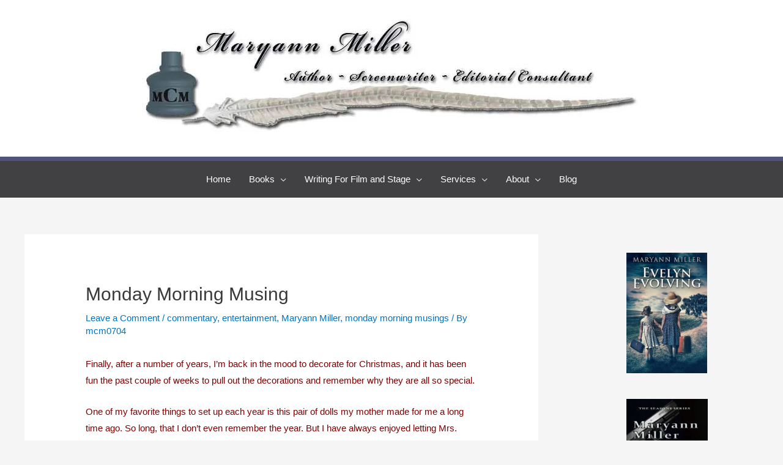

--- FILE ---
content_type: text/html; charset=UTF-8
request_url: https://maryannwrites.com/2018/12/10/monday-morning-musing-5/
body_size: 35018
content:
<!DOCTYPE html>
<html lang="en-US">
<head>
<meta charset="UTF-8">
<meta name="viewport" content="width=device-width, initial-scale=1">
	<link rel="profile" href="https://gmpg.org/xfn/11"> 
	
<style id="jetpack-boost-critical-css">@media all{a,body,div,em,h1,html,label,li,p,span,strong,ul{border:0;font-size:100%;font-style:inherit;font-weight:inherit;margin:0;outline:0;padding:0;vertical-align:baseline}html{-webkit-text-size-adjust:100%;-ms-text-size-adjust:100%}body{margin:0}article,aside,figure,header,main,nav{display:block}[hidden]{display:none}a{background-color:transparent}a{text-decoration:none}strong{font-weight:700}img{border:0}figure{margin:0}button,input{color:inherit;font:inherit;margin:0}button{overflow:visible}button{text-transform:none}button{-webkit-appearance:button}input{line-height:normal}@media (min-width:544px){.ast-container{max-width:100%}}@media (min-width:768px){.ast-container{max-width:100%}}@media (min-width:992px){.ast-container{max-width:100%}}@media (min-width:1200px){.ast-container{max-width:100%}}.ast-container{margin-left:auto;margin-right:auto;padding-left:20px;padding-right:20px}.ast-container::after{content:"";display:table;clear:both}h1{clear:both}h1{color:#808285;font-size:2em;line-height:1.2}html{box-sizing:border-box}*{box-sizing:inherit}body{color:#808285;background:#fff;font-style:normal}ul{margin:0 0 1.5em 3em}ul{list-style:disc}li>ul{margin-bottom:0;margin-left:1.5em}strong{font-weight:700}em{font-style:italic}img{height:auto;max-width:100%}button,input{color:#808285;font-weight:400;font-size:100%;margin:0;vertical-align:baseline}button,input{line-height:normal}button{border:1px solid;border-color:var(--ast-border-color);border-radius:2px;background:#e6e6e6;padding:.6em 1em .4em;color:#fff}input[type=text]{color:#666;border:1px solid var(--ast-border-color);border-radius:2px;-webkit-appearance:none}a{color:#4169e1}.screen-reader-text{border:0;clip:rect(1px,1px,1px,1px);height:1px;margin:-1px;overflow:hidden;padding:0;position:absolute;width:1px;word-wrap:normal!important}.alignleft{display:inline;float:left;margin-right:1.5em}.aligncenter{clear:both;text-align:center;display:block;margin-left:auto;margin-right:auto}#primary:after,#primary:before,#secondary:after,#secondary:before,.ast-container:after,.ast-container:before,.clear:after,.clear:before,.sidebar-main:after,.sidebar-main:before,.site-content:after,.site-content:before,.site-header:after,.site-header:before,.site-main:after,.site-main:before{content:"";display:table}#primary:after,#secondary:after,.ast-container:after,.clear:after,.sidebar-main:after,.site-content:after,.site-header:after,.site-main:after{clear:both}body{-webkit-font-smoothing:antialiased;-moz-osx-font-smoothing:grayscale}body:not(.logged-in){position:relative}#page{position:relative}a{text-decoration:none}img{vertical-align:middle}p{margin-bottom:1.75em}input{line-height:1}body,button{line-height:1.85714285714286}.ast-single-post .entry-title{line-height:1.2}.entry-title{font-weight:var(--ast-blog-title-font-weight,normal)}body{background-color:#fff}#page{display:block}#primary,#secondary{display:block;position:relative;float:left;width:100%}#primary{margin:4em 0}.ast-separate-container{background-color:#f5f5f5}.ast-separate-container #primary{padding:4em 0;margin:0;border:0}.ast-separate-container .ast-article-single:not(.ast-related-post){background-color:#fff}.ast-separate-container .ast-article-single{border-bottom:1px solid var(--ast-border-color);margin:0;padding:5.34em 6.67em}.ast-separate-container .ast-article-single{border-bottom:0}@media (max-width:1200px){.ast-separate-container .ast-article-single{margin:0;padding:3.34em 2.4em}}@media (min-width:993px){.ast-separate-container #primary,.ast-separate-container.ast-right-sidebar #primary{margin:4em 0;padding:0}.ast-right-sidebar #primary{padding-right:60px}}@media (max-width:992px){.ast-separate-container #primary,.ast-separate-container.ast-right-sidebar #primary{padding-left:0;padding-right:0}.ast-right-sidebar #primary{padding-right:30px}}.main-navigation{height:100%;-js-display:inline-flex;display:inline-flex}.main-navigation ul{list-style:none;margin:0;padding-left:0;position:relative}.submenu-with-border .sub-menu{border-width:1px;border-style:solid}.submenu-with-border .sub-menu .menu-link{border-width:0 0 1px;border-style:solid}.submenu-with-border .sub-menu .sub-menu{top:-2px}.ast-desktop .submenu-with-border .sub-menu>.menu-item:last-child>.menu-link{border-bottom-style:none}.ast-mobile-menu-buttons{display:none}.ast-button-wrap{display:inline-block}.ast-button-wrap button{box-shadow:none;border:none}.ast-button-wrap .menu-toggle{padding:0;width:2.2em;height:2.1em;font-size:1.5em;font-weight:400;border-radius:2px;-webkit-font-smoothing:antialiased;-moz-osx-font-smoothing:grayscale;border-radius:2px;vertical-align:middle;line-height:1.85714285714286}.ast-button-wrap .menu-toggle .menu-toggle-icon{font-style:normal;display:inline-block;vertical-align:middle;line-height:2.05}.ast-button-wrap .menu-toggle .menu-toggle-icon:before{content:"";font-family:Astra;text-decoration:inherit}.main-header-bar{z-index:1}.header-main-layout-2 .main-header-container{display:block}.header-main-layout-2 .site-branding{text-align:center;padding-bottom:1em}.header-main-layout-2 .main-navigation ul{justify-content:center}.header-main-layout-2 .main-header-bar-navigation{text-align:center}.ast-logo-title-inline .ast-site-identity{-js-display:inline-flex;display:inline-flex;vertical-align:middle;align-items:center}.ast-logo-title-inline .site-logo-img{padding-right:1em}.site-header{z-index:99;position:relative}.main-header-container{position:relative}.main-header-bar-wrap{position:relative}.main-header-bar{background-color:#fff;border-bottom-color:var(--ast-border-color);border-bottom-style:solid}.main-header-bar{margin-left:auto;margin-right:auto}.site-branding{line-height:1;align-self:center}.ast-no-menu-items .main-navigation{display:none}.ast-menu-toggle{display:none;background:0 0;color:inherit;border-style:dotted;border-color:transparent}.main-header-bar{z-index:4;position:relative;line-height:4}.main-header-bar .main-header-bar-navigation{height:100%}.ast-site-identity{padding:1em 0}.hentry{margin:0 0 1.5em}body{overflow-x:hidden}.widget{margin:0 0 2.8em 0}input[type=text]{color:#666;padding:.75em;height:auto;border-width:1px;border-style:solid;border-color:var(--ast-border-color);border-radius:2px;background:var(--ast-comment-inputs-background);box-shadow:none;box-sizing:border-box}.entry-header{margin-bottom:1.2em;word-wrap:break-word}.entry-content{word-wrap:break-word}.entry-content p{margin-bottom:1.6em}.entry-content::after{display:table;clear:both;content:""}.entry-title{margin-bottom:.2em}.single .entry-header{margin-bottom:2em}@media (max-width:420px){.single .post-navigation .ast-left-arrow,.single .post-navigation .ast-right-arrow{display:none}}.single .entry-header .post-thumb{margin-bottom:2em}.single .entry-header .post-thumb img{margin-top:0;margin-bottom:0}@media (max-width:768px){.ast-separate-container .entry-header{margin-bottom:1em}}.ast-flex{-js-display:flex;display:flex;flex-wrap:wrap}.ast-justify-content-center{justify-content:center}.ast-flex-grow-1{flex-grow:1}.wp-block-image a{display:inline-block}.wp-block-image img{box-sizing:border-box;height:auto;max-width:100%;vertical-align:bottom}.wp-block-image.aligncenter{text-align:center}.wp-block-image.aligncenter,.wp-block-image.alignleft{display:table}ul{box-sizing:border-box}.entry-content{counter-reset:footnotes}.has-text-align-center{text-align:center}.aligncenter{clear:both}.screen-reader-text{border:0;clip:rect(1px,1px,1px,1px);clip-path:inset(50%);height:1px;margin:-1px;overflow:hidden;padding:0;position:absolute;width:1px;word-wrap:normal!important}html :where(img[class*=wp-image-]){height:auto;max-width:100%}:where(figure){margin:0 0 1em}@media all and (max-width:768px){#content:before{content:""}}.ast-below-header{z-index:3}.ast-below-header{border-bottom:1px solid #fff;margin-left:auto;margin-right:auto;position:relative}.ast-below-header .ast-button-wrap{display:none}.ast-below-header-wrap{position:relative}.ast-below-header-menu .sub-menu{line-height:1.45}.ast-below-header-menu .menu-link{text-decoration:none;padding:0 1em;display:inline-block}.ast-below-header-menu .menu-item{position:relative}.ast-below-header-menu .sub-menu .sub-menu{top:0}.ast-below-header-menu.submenu-with-border .sub-menu .sub-menu{top:-1px}.ast-below-header-menu .sub-menu{width:240px;background:#fff;left:-999em;position:absolute;top:100%;z-index:99999}.ast-below-header-menu .sub-menu .menu-link{padding:.9em 1em;display:block;word-wrap:break-word}.ast-below-header-actual-nav ul{list-style:none;margin:0;padding-left:0}.ast-desktop .ast-below-header-menu .sub-menu{box-shadow:0 4px 10px -2px rgb(0 0 0/.1)}.ast-below-header-2 .below-header-section-1{flex:auto}#ast-scroll-top{display:none;position:fixed;text-align:center;z-index:99;width:2.1em;height:2.1em;line-height:2.1;color:#fff;border-radius:2px;content:""}@media (min-width:769px){#ast-scroll-top{content:"769"}}.ast-scroll-to-top-right{right:30px;bottom:30px}.ast-desktop .ast-mega-menu-enabled.ast-below-header-menu>.menu-item-has-children>.menu-link::after{content:"";margin:0}.a2a_kit a:empty{display:none}.addtoany_list a{border:0;box-shadow:none;display:inline-block;font-size:16px;padding:0 4px;vertical-align:middle}.addtoany_list.a2a_kit_size_32 a{font-size:32px}}</style><title>Monday Morning Musing &#8211; Maryann Writes</title>
<meta name='robots' content='max-image-preview:large' />
	<style>img:is([sizes="auto" i], [sizes^="auto," i]) { contain-intrinsic-size: 3000px 1500px }</style>
	<link rel='dns-prefetch' href='//static.addtoany.com' />
<link rel='dns-prefetch' href='//secure.gravatar.com' />
<link rel='dns-prefetch' href='//stats.wp.com' />
<link rel='dns-prefetch' href='//v0.wordpress.com' />
<link rel='preconnect' href='//i0.wp.com' />
<link rel='preconnect' href='//c0.wp.com' />
<link rel="alternate" type="application/rss+xml" title="Maryann Writes &raquo; Feed" href="https://maryannwrites.com/feed/" />
<link rel="alternate" type="application/rss+xml" title="Maryann Writes &raquo; Comments Feed" href="https://maryannwrites.com/comments/feed/" />
<link rel="alternate" type="application/rss+xml" title="Maryann Writes &raquo; Monday Morning Musing Comments Feed" href="https://maryannwrites.com/2018/12/10/monday-morning-musing-5/feed/" />

<noscript><link rel='stylesheet' id='all-css-335c4481db8a95fb25f45a5ac34c122d' href='https://maryannwrites.com/_jb_static/??5fc4bee323' type='text/css' media='all' /></noscript><link rel='stylesheet' id='all-css-335c4481db8a95fb25f45a5ac34c122d' href='https://maryannwrites.com/_jb_static/??5fc4bee323' type='text/css' media="not all" data-media="all" onload="this.media=this.dataset.media; delete this.dataset.media; this.removeAttribute( 'onload' );" />
<style id='astra-theme-css-inline-css'>
.ast-no-sidebar .entry-content .alignfull {margin-left: calc( -50vw + 50%);margin-right: calc( -50vw + 50%);max-width: 100vw;width: 100vw;}.ast-no-sidebar .entry-content .alignwide {margin-left: calc(-41vw + 50%);margin-right: calc(-41vw + 50%);max-width: unset;width: unset;}.ast-no-sidebar .entry-content .alignfull .alignfull,.ast-no-sidebar .entry-content .alignfull .alignwide,.ast-no-sidebar .entry-content .alignwide .alignfull,.ast-no-sidebar .entry-content .alignwide .alignwide,.ast-no-sidebar .entry-content .wp-block-column .alignfull,.ast-no-sidebar .entry-content .wp-block-column .alignwide{width: 100%;margin-left: auto;margin-right: auto;}.wp-block-gallery,.blocks-gallery-grid {margin: 0;}.wp-block-separator {max-width: 100px;}.wp-block-separator.is-style-wide,.wp-block-separator.is-style-dots {max-width: none;}.entry-content .has-2-columns .wp-block-column:first-child {padding-right: 10px;}.entry-content .has-2-columns .wp-block-column:last-child {padding-left: 10px;}@media (max-width: 782px) {.entry-content .wp-block-columns .wp-block-column {flex-basis: 100%;}.entry-content .has-2-columns .wp-block-column:first-child {padding-right: 0;}.entry-content .has-2-columns .wp-block-column:last-child {padding-left: 0;}}body .entry-content .wp-block-latest-posts {margin-left: 0;}body .entry-content .wp-block-latest-posts li {list-style: none;}.ast-no-sidebar .ast-container .entry-content .wp-block-latest-posts {margin-left: 0;}.ast-header-break-point .entry-content .alignwide {margin-left: auto;margin-right: auto;}.entry-content .blocks-gallery-item img {margin-bottom: auto;}.wp-block-pullquote {border-top: 4px solid #555d66;border-bottom: 4px solid #555d66;color: #40464d;}:root{--ast-post-nav-space:0;--ast-container-default-xlg-padding:6.67em;--ast-container-default-lg-padding:5.67em;--ast-container-default-slg-padding:4.34em;--ast-container-default-md-padding:3.34em;--ast-container-default-sm-padding:6.67em;--ast-container-default-xs-padding:2.4em;--ast-container-default-xxs-padding:1.4em;--ast-code-block-background:#EEEEEE;--ast-comment-inputs-background:#FAFAFA;--ast-normal-container-width:1200px;--ast-narrow-container-width:750px;--ast-blog-title-font-weight:normal;--ast-blog-meta-weight:inherit;--ast-global-color-primary:var(--ast-global-color-5);--ast-global-color-secondary:var(--ast-global-color-4);--ast-global-color-alternate-background:var(--ast-global-color-7);--ast-global-color-subtle-background:var(--ast-global-color-6);--ast-bg-style-guide:#F8FAFC;--ast-shadow-style-guide:0px 0px 4px 0 #00000057;--ast-global-dark-bg-style:#fff;--ast-global-dark-lfs:#fbfbfb;--ast-widget-bg-color:#fafafa;--ast-wc-container-head-bg-color:#fbfbfb;--ast-title-layout-bg:#eeeeee;--ast-search-border-color:#e7e7e7;--ast-lifter-hover-bg:#e6e6e6;--ast-gallery-block-color:#000;--srfm-color-input-label:var(--ast-global-color-2);}html{font-size:93.75%;}a,.page-title{color:#0274be;}a:hover,a:focus{color:#3a3a3a;}body,button,input,select,textarea,.ast-button,.ast-custom-button{font-family:-apple-system,BlinkMacSystemFont,Segoe UI,Roboto,Oxygen-Sans,Ubuntu,Cantarell,Helvetica Neue,sans-serif;font-weight:inherit;font-size:15px;font-size:1rem;}blockquote{color:#000000;}.site-title{font-size:35px;font-size:2.3333333333333rem;display:none;}.site-header .site-description{font-size:15px;font-size:1rem;display:none;}.entry-title{font-size:40px;font-size:2.6666666666667rem;}.archive .ast-article-post .ast-article-inner,.blog .ast-article-post .ast-article-inner,.archive .ast-article-post .ast-article-inner:hover,.blog .ast-article-post .ast-article-inner:hover{overflow:hidden;}h1,.entry-content h1{font-size:40px;font-size:2.6666666666667rem;line-height:1.4em;}h2,.entry-content h2{font-size:30px;font-size:2rem;line-height:1.3em;}h3,.entry-content h3{font-size:25px;font-size:1.6666666666667rem;line-height:1.3em;}h4,.entry-content h4{font-size:20px;font-size:1.3333333333333rem;line-height:1.2em;}h5,.entry-content h5{font-size:18px;font-size:1.2rem;line-height:1.2em;}h6,.entry-content h6{font-size:15px;font-size:1rem;line-height:1.25em;}::selection{background-color:#0274be;color:#ffffff;}body,h1,.entry-title a,.entry-content h1,h2,.entry-content h2,h3,.entry-content h3,h4,.entry-content h4,h5,.entry-content h5,h6,.entry-content h6{color:#3a3a3a;}.tagcloud a:hover,.tagcloud a:focus,.tagcloud a.current-item{color:#ffffff;border-color:#0274be;background-color:#0274be;}input:focus,input[type="text"]:focus,input[type="email"]:focus,input[type="url"]:focus,input[type="password"]:focus,input[type="reset"]:focus,input[type="search"]:focus,textarea:focus{border-color:#0274be;}input[type="radio"]:checked,input[type=reset],input[type="checkbox"]:checked,input[type="checkbox"]:hover:checked,input[type="checkbox"]:focus:checked,input[type=range]::-webkit-slider-thumb{border-color:#0274be;background-color:#0274be;box-shadow:none;}.site-footer a:hover + .post-count,.site-footer a:focus + .post-count{background:#0274be;border-color:#0274be;}.single .nav-links .nav-previous,.single .nav-links .nav-next{color:#0274be;}.entry-meta,.entry-meta *{line-height:1.45;color:#0274be;}.entry-meta a:not(.ast-button):hover,.entry-meta a:not(.ast-button):hover *,.entry-meta a:not(.ast-button):focus,.entry-meta a:not(.ast-button):focus *,.page-links > .page-link,.page-links .page-link:hover,.post-navigation a:hover{color:#3a3a3a;}#cat option,.secondary .calendar_wrap thead a,.secondary .calendar_wrap thead a:visited{color:#0274be;}.secondary .calendar_wrap #today,.ast-progress-val span{background:#0274be;}.secondary a:hover + .post-count,.secondary a:focus + .post-count{background:#0274be;border-color:#0274be;}.calendar_wrap #today > a{color:#ffffff;}.page-links .page-link,.single .post-navigation a{color:#0274be;}.ast-search-menu-icon .search-form button.search-submit{padding:0 4px;}.ast-search-menu-icon form.search-form{padding-right:0;}.ast-header-search .ast-search-menu-icon.ast-dropdown-active .search-form,.ast-header-search .ast-search-menu-icon.ast-dropdown-active .search-field:focus{transition:all 0.2s;}.search-form input.search-field:focus{outline:none;}.widget-title,.widget .wp-block-heading{font-size:21px;font-size:1.4rem;color:#3a3a3a;}.single .ast-author-details .author-title{color:#3a3a3a;}#secondary,#secondary button,#secondary input,#secondary select,#secondary textarea{font-size:15px;font-size:1rem;}.ast-search-menu-icon.slide-search a:focus-visible:focus-visible,.astra-search-icon:focus-visible,#close:focus-visible,a:focus-visible,.ast-menu-toggle:focus-visible,.site .skip-link:focus-visible,.wp-block-loginout input:focus-visible,.wp-block-search.wp-block-search__button-inside .wp-block-search__inside-wrapper,.ast-header-navigation-arrow:focus-visible,.woocommerce .wc-proceed-to-checkout > .checkout-button:focus-visible,.woocommerce .woocommerce-MyAccount-navigation ul li a:focus-visible,.ast-orders-table__row .ast-orders-table__cell:focus-visible,.woocommerce .woocommerce-order-details .order-again > .button:focus-visible,.woocommerce .woocommerce-message a.button.wc-forward:focus-visible,.woocommerce #minus_qty:focus-visible,.woocommerce #plus_qty:focus-visible,a#ast-apply-coupon:focus-visible,.woocommerce .woocommerce-info a:focus-visible,.woocommerce .astra-shop-summary-wrap a:focus-visible,.woocommerce a.wc-forward:focus-visible,#ast-apply-coupon:focus-visible,.woocommerce-js .woocommerce-mini-cart-item a.remove:focus-visible,#close:focus-visible,.button.search-submit:focus-visible,#search_submit:focus,.normal-search:focus-visible,.ast-header-account-wrap:focus-visible,.woocommerce .ast-on-card-button.ast-quick-view-trigger:focus{outline-style:dotted;outline-color:inherit;outline-width:thin;}input:focus,input[type="text"]:focus,input[type="email"]:focus,input[type="url"]:focus,input[type="password"]:focus,input[type="reset"]:focus,input[type="search"]:focus,input[type="number"]:focus,textarea:focus,.wp-block-search__input:focus,[data-section="section-header-mobile-trigger"] .ast-button-wrap .ast-mobile-menu-trigger-minimal:focus,.ast-mobile-popup-drawer.active .menu-toggle-close:focus,.woocommerce-ordering select.orderby:focus,#ast-scroll-top:focus,#coupon_code:focus,.woocommerce-page #comment:focus,.woocommerce #reviews #respond input#submit:focus,.woocommerce a.add_to_cart_button:focus,.woocommerce .button.single_add_to_cart_button:focus,.woocommerce .woocommerce-cart-form button:focus,.woocommerce .woocommerce-cart-form__cart-item .quantity .qty:focus,.woocommerce .woocommerce-billing-fields .woocommerce-billing-fields__field-wrapper .woocommerce-input-wrapper > .input-text:focus,.woocommerce #order_comments:focus,.woocommerce #place_order:focus,.woocommerce .woocommerce-address-fields .woocommerce-address-fields__field-wrapper .woocommerce-input-wrapper > .input-text:focus,.woocommerce .woocommerce-MyAccount-content form button:focus,.woocommerce .woocommerce-MyAccount-content .woocommerce-EditAccountForm .woocommerce-form-row .woocommerce-Input.input-text:focus,.woocommerce .ast-woocommerce-container .woocommerce-pagination ul.page-numbers li a:focus,body #content .woocommerce form .form-row .select2-container--default .select2-selection--single:focus,#ast-coupon-code:focus,.woocommerce.woocommerce-js .quantity input[type=number]:focus,.woocommerce-js .woocommerce-mini-cart-item .quantity input[type=number]:focus,.woocommerce p#ast-coupon-trigger:focus{border-style:dotted;border-color:inherit;border-width:thin;}input{outline:none;}.main-header-menu .menu-link,.ast-header-custom-item a{color:#3a3a3a;}.main-header-menu .menu-item:hover > .menu-link,.main-header-menu .menu-item:hover > .ast-menu-toggle,.main-header-menu .ast-masthead-custom-menu-items a:hover,.main-header-menu .menu-item.focus > .menu-link,.main-header-menu .menu-item.focus > .ast-menu-toggle,.main-header-menu .current-menu-item > .menu-link,.main-header-menu .current-menu-ancestor > .menu-link,.main-header-menu .current-menu-item > .ast-menu-toggle,.main-header-menu .current-menu-ancestor > .ast-menu-toggle{color:#0274be;}.header-main-layout-3 .ast-main-header-bar-alignment{margin-right:auto;}.header-main-layout-2 .site-header-section-left .ast-site-identity{text-align:left;}.ast-logo-title-inline .site-logo-img{padding-right:1em;}.site-logo-img img{ transition:all 0.2s linear;}body .ast-oembed-container *{position:absolute;top:0;width:100%;height:100%;left:0;}body .wp-block-embed-pocket-casts .ast-oembed-container *{position:unset;}.ast-header-break-point .ast-mobile-menu-buttons-minimal.menu-toggle{background:transparent;color:#0274be;}.ast-header-break-point .ast-mobile-menu-buttons-outline.menu-toggle{background:transparent;border:1px solid #0274be;color:#0274be;}.ast-header-break-point .ast-mobile-menu-buttons-fill.menu-toggle{background:#0274be;}.ast-single-post-featured-section + article {margin-top: 2em;}.site-content .ast-single-post-featured-section img {width: 100%;overflow: hidden;object-fit: cover;}.site > .ast-single-related-posts-container {margin-top: 0;}@media (min-width: 922px) {.ast-desktop .ast-container--narrow {max-width: var(--ast-narrow-container-width);margin: 0 auto;}}#secondary {margin: 4em 0 2.5em;word-break: break-word;line-height: 2;}#secondary li {margin-bottom: 0.25em;}#secondary li:last-child {margin-bottom: 0;}@media (max-width: 768px) {.js_active .ast-plain-container.ast-single-post #secondary {margin-top: 1.5em;}}.ast-separate-container.ast-two-container #secondary .widget {background-color: #fff;padding: 2em;margin-bottom: 2em;}@media (min-width: 993px) {.ast-left-sidebar #secondary {padding-right: 60px;}.ast-right-sidebar #secondary {padding-left: 60px;}}@media (max-width: 993px) {.ast-right-sidebar #secondary {padding-left: 30px;}.ast-left-sidebar #secondary {padding-right: 30px;}}.footer-adv .footer-adv-overlay{border-top-style:solid;border-top-color:#7a7a7a;}@media( max-width: 420px ) {.single .nav-links .nav-previous,.single .nav-links .nav-next {width: 100%;text-align: center;}}.wp-block-buttons.aligncenter{justify-content:center;}@media (max-width:921px){.ast-theme-transparent-header #primary,.ast-theme-transparent-header #secondary{padding:0;}}@media (max-width:921px){.ast-plain-container.ast-no-sidebar #primary{padding:0;}}.ast-plain-container.ast-no-sidebar #primary{margin-top:0;margin-bottom:0;}@media (min-width:1200px){.ast-separate-container.ast-right-sidebar .entry-content .wp-block-image.alignfull,.ast-separate-container.ast-left-sidebar .entry-content .wp-block-image.alignfull,.ast-separate-container.ast-right-sidebar .entry-content .wp-block-cover.alignfull,.ast-separate-container.ast-left-sidebar .entry-content .wp-block-cover.alignfull{margin-left:-6.67em;margin-right:-6.67em;max-width:unset;width:unset;}.ast-separate-container.ast-right-sidebar .entry-content .wp-block-image.alignwide,.ast-separate-container.ast-left-sidebar .entry-content .wp-block-image.alignwide,.ast-separate-container.ast-right-sidebar .entry-content .wp-block-cover.alignwide,.ast-separate-container.ast-left-sidebar .entry-content .wp-block-cover.alignwide{margin-left:-20px;margin-right:-20px;max-width:unset;width:unset;}}@media (min-width:1200px){.wp-block-group .has-background{padding:20px;}}@media (min-width:1200px){.ast-separate-container.ast-right-sidebar .entry-content .wp-block-group.alignwide,.ast-separate-container.ast-left-sidebar .entry-content .wp-block-group.alignwide,.ast-separate-container.ast-right-sidebar .entry-content .wp-block-cover.alignwide,.ast-separate-container.ast-left-sidebar .entry-content .wp-block-cover.alignwide{margin-left:-20px;margin-right:-20px;padding-left:20px;padding-right:20px;}.ast-separate-container.ast-right-sidebar .entry-content .wp-block-group.alignfull,.ast-separate-container.ast-left-sidebar .entry-content .wp-block-group.alignfull,.ast-separate-container.ast-right-sidebar .entry-content .wp-block-cover.alignfull,.ast-separate-container.ast-left-sidebar .entry-content .wp-block-cover.alignfull{margin-left:-6.67em;margin-right:-6.67em;padding-left:6.67em;padding-right:6.67em;}}@media (min-width:1200px){.wp-block-cover-image.alignwide .wp-block-cover__inner-container,.wp-block-cover.alignwide .wp-block-cover__inner-container,.wp-block-cover-image.alignfull .wp-block-cover__inner-container,.wp-block-cover.alignfull .wp-block-cover__inner-container{width:100%;}}.wp-block-columns{margin-bottom:unset;}.wp-block-image.size-full{margin:2rem 0;}.wp-block-separator.has-background{padding:0;}.wp-block-gallery{margin-bottom:1.6em;}.wp-block-group{padding-top:4em;padding-bottom:4em;}.wp-block-group__inner-container .wp-block-columns:last-child,.wp-block-group__inner-container :last-child,.wp-block-table table{margin-bottom:0;}.blocks-gallery-grid{width:100%;}.wp-block-navigation-link__content{padding:5px 0;}.wp-block-group .wp-block-group .has-text-align-center,.wp-block-group .wp-block-column .has-text-align-center{max-width:100%;}.has-text-align-center{margin:0 auto;}@media (min-width:1200px){.wp-block-cover__inner-container,.alignwide .wp-block-group__inner-container,.alignfull .wp-block-group__inner-container{max-width:1200px;margin:0 auto;}.wp-block-group.alignnone,.wp-block-group.aligncenter,.wp-block-group.alignleft,.wp-block-group.alignright,.wp-block-group.alignwide,.wp-block-columns.alignwide{margin:2rem 0 1rem 0;}}@media (max-width:1200px){.wp-block-group{padding:3em;}.wp-block-group .wp-block-group{padding:1.5em;}.wp-block-columns,.wp-block-column{margin:1rem 0;}}@media (min-width:921px){.wp-block-columns .wp-block-group{padding:2em;}}@media (max-width:544px){.wp-block-cover-image .wp-block-cover__inner-container,.wp-block-cover .wp-block-cover__inner-container{width:unset;}.wp-block-cover,.wp-block-cover-image{padding:2em 0;}.wp-block-group,.wp-block-cover{padding:2em;}.wp-block-media-text__media img,.wp-block-media-text__media video{width:unset;max-width:100%;}.wp-block-media-text.has-background .wp-block-media-text__content{padding:1em;}}.wp-block-image.aligncenter{margin-left:auto;margin-right:auto;}.wp-block-table.aligncenter{margin-left:auto;margin-right:auto;}@media (min-width:544px){.entry-content .wp-block-media-text.has-media-on-the-right .wp-block-media-text__content{padding:0 8% 0 0;}.entry-content .wp-block-media-text .wp-block-media-text__content{padding:0 0 0 8%;}.ast-plain-container .site-content .entry-content .has-custom-content-position.is-position-bottom-left > *,.ast-plain-container .site-content .entry-content .has-custom-content-position.is-position-bottom-right > *,.ast-plain-container .site-content .entry-content .has-custom-content-position.is-position-top-left > *,.ast-plain-container .site-content .entry-content .has-custom-content-position.is-position-top-right > *,.ast-plain-container .site-content .entry-content .has-custom-content-position.is-position-center-right > *,.ast-plain-container .site-content .entry-content .has-custom-content-position.is-position-center-left > *{margin:0;}}@media (max-width:544px){.entry-content .wp-block-media-text .wp-block-media-text__content{padding:8% 0;}.wp-block-media-text .wp-block-media-text__media img{width:auto;max-width:100%;}}.wp-block-buttons .wp-block-button.is-style-outline .wp-block-button__link.wp-element-button,.ast-outline-button,.wp-block-uagb-buttons-child .uagb-buttons-repeater.ast-outline-button{border-top-width:2px;border-right-width:2px;border-bottom-width:2px;border-left-width:2px;font-family:inherit;font-weight:inherit;line-height:1em;border-top-left-radius:2px;border-top-right-radius:2px;border-bottom-right-radius:2px;border-bottom-left-radius:2px;}.wp-block-button .wp-block-button__link.wp-element-button.is-style-outline:not(.has-background),.wp-block-button.is-style-outline>.wp-block-button__link.wp-element-button:not(.has-background),.ast-outline-button{background-color:transparent;}.entry-content[data-ast-blocks-layout] > figure{margin-bottom:1em;}@media (max-width:921px){.ast-separate-container #primary,.ast-separate-container #secondary{padding:1.5em 0;}#primary,#secondary{padding:1.5em 0;margin:0;}.ast-left-sidebar #content > .ast-container{display:flex;flex-direction:column-reverse;width:100%;}.ast-separate-container .ast-article-post,.ast-separate-container .ast-article-single{padding:1.5em 2.14em;}.ast-author-box img.avatar{margin:20px 0 0 0;}}@media (max-width:921px){#secondary.secondary{padding-top:0;}.ast-separate-container.ast-right-sidebar #secondary{padding-left:1em;padding-right:1em;}.ast-separate-container.ast-two-container #secondary{padding-left:0;padding-right:0;}.ast-page-builder-template .entry-header #secondary,.ast-page-builder-template #secondary{margin-top:1.5em;}}@media (max-width:921px){.ast-right-sidebar #primary{padding-right:0;}.ast-page-builder-template.ast-left-sidebar #secondary,.ast-page-builder-template.ast-right-sidebar #secondary{padding-right:20px;padding-left:20px;}.ast-right-sidebar #secondary,.ast-left-sidebar #primary{padding-left:0;}.ast-left-sidebar #secondary{padding-right:0;}}@media (min-width:922px){.ast-separate-container.ast-right-sidebar #primary,.ast-separate-container.ast-left-sidebar #primary{border:0;}.search-no-results.ast-separate-container #primary{margin-bottom:4em;}}@media (min-width:922px){.ast-right-sidebar #primary{border-right:1px solid var(--ast-border-color);}.ast-left-sidebar #primary{border-left:1px solid var(--ast-border-color);}.ast-right-sidebar #secondary{border-left:1px solid var(--ast-border-color);margin-left:-1px;}.ast-left-sidebar #secondary{border-right:1px solid var(--ast-border-color);margin-right:-1px;}.ast-separate-container.ast-two-container.ast-right-sidebar #secondary{padding-left:30px;padding-right:0;}.ast-separate-container.ast-two-container.ast-left-sidebar #secondary{padding-right:30px;padding-left:0;}.ast-separate-container.ast-right-sidebar #secondary,.ast-separate-container.ast-left-sidebar #secondary{border:0;margin-left:auto;margin-right:auto;}.ast-separate-container.ast-two-container #secondary .widget:last-child{margin-bottom:0;}}.wp-block-button .wp-block-button__link{color:#ffffff;}.wp-block-button .wp-block-button__link:hover,.wp-block-button .wp-block-button__link:focus{color:#ffffff;background-color:#3a3a3a;border-color:#3a3a3a;}.wp-block-button .wp-block-button__link{border-top-width:0;border-right-width:0;border-left-width:0;border-bottom-width:0;border-color:#0274be;background-color:#0274be;color:#ffffff;font-family:inherit;font-weight:inherit;line-height:1em;border-top-left-radius:2px;border-top-right-radius:2px;border-bottom-right-radius:2px;border-bottom-left-radius:2px;padding-top:10px;padding-right:40px;padding-bottom:10px;padding-left:40px;}.menu-toggle,button,.ast-button,.ast-custom-button,.button,input#submit,input[type="button"],input[type="submit"],input[type="reset"]{border-style:solid;border-top-width:0;border-right-width:0;border-left-width:0;border-bottom-width:0;color:#ffffff;border-color:#0274be;background-color:#0274be;padding-top:10px;padding-right:40px;padding-bottom:10px;padding-left:40px;font-family:inherit;font-weight:inherit;line-height:1em;border-top-left-radius:2px;border-top-right-radius:2px;border-bottom-right-radius:2px;border-bottom-left-radius:2px;}button:focus,.menu-toggle:hover,button:hover,.ast-button:hover,.ast-custom-button:hover .button:hover,.ast-custom-button:hover ,input[type=reset]:hover,input[type=reset]:focus,input#submit:hover,input#submit:focus,input[type="button"]:hover,input[type="button"]:focus,input[type="submit"]:hover,input[type="submit"]:focus{color:#ffffff;background-color:#3a3a3a;border-color:#3a3a3a;}@media (max-width:921px){.ast-mobile-header-stack .main-header-bar .ast-search-menu-icon{display:inline-block;}.ast-header-break-point.ast-header-custom-item-outside .ast-mobile-header-stack .main-header-bar .ast-search-icon{margin:0;}.ast-comment-avatar-wrap img{max-width:2.5em;}.ast-comment-meta{padding:0 1.8888em 1.3333em;}.ast-separate-container .ast-comment-list li.depth-1{padding:1.5em 2.14em;}.ast-separate-container .comment-respond{padding:2em 2.14em;}}@media (min-width:544px){.ast-container{max-width:100%;}}@media (max-width:544px){.ast-separate-container .ast-article-post,.ast-separate-container .ast-article-single,.ast-separate-container .comments-title,.ast-separate-container .ast-archive-description{padding:1.5em 1em;}.ast-separate-container #content .ast-container{padding-left:0.54em;padding-right:0.54em;}.ast-separate-container .ast-comment-list .bypostauthor{padding:.5em;}.ast-search-menu-icon.ast-dropdown-active .search-field{width:170px;}.ast-separate-container #secondary{padding-top:0;}.ast-separate-container.ast-two-container #secondary .widget{margin-bottom:1.5em;padding-left:1em;padding-right:1em;}.site-branding img,.site-header .site-logo-img .custom-logo-link img{max-width:100%;}} #ast-mobile-header .ast-site-header-cart-li a{pointer-events:none;}.ast-no-sidebar.ast-separate-container .entry-content .alignfull {margin-left: -6.67em;margin-right: -6.67em;width: auto;}@media (max-width: 1200px) {.ast-no-sidebar.ast-separate-container .entry-content .alignfull {margin-left: -2.4em;margin-right: -2.4em;}}@media (max-width: 768px) {.ast-no-sidebar.ast-separate-container .entry-content .alignfull {margin-left: -2.14em;margin-right: -2.14em;}}@media (max-width: 544px) {.ast-no-sidebar.ast-separate-container .entry-content .alignfull {margin-left: -1em;margin-right: -1em;}}.ast-no-sidebar.ast-separate-container .entry-content .alignwide {margin-left: -20px;margin-right: -20px;}.ast-no-sidebar.ast-separate-container .entry-content .wp-block-column .alignfull,.ast-no-sidebar.ast-separate-container .entry-content .wp-block-column .alignwide {margin-left: auto;margin-right: auto;width: 100%;}@media (max-width:921px){.site-title{display:none;}.site-header .site-description{display:none;}h1,.entry-content h1{font-size:30px;}h2,.entry-content h2{font-size:25px;}h3,.entry-content h3{font-size:20px;}}@media (max-width:544px){.site-title{display:none;}.site-header .site-description{display:none;}h1,.entry-content h1{font-size:30px;}h2,.entry-content h2{font-size:25px;}h3,.entry-content h3{font-size:20px;}}@media (max-width:921px){html{font-size:85.5%;}}@media (max-width:544px){html{font-size:85.5%;}}@media (min-width:922px){.ast-container{max-width:1240px;}}@font-face {font-family: "Astra";src: url(https://maryannwrites.com/wp-content/themes/astra/assets/fonts/astra.woff) format("woff"),url(https://maryannwrites.com/wp-content/themes/astra/assets/fonts/astra.ttf) format("truetype"),url(https://maryannwrites.com/wp-content/themes/astra/assets/fonts/astra.svg#astra) format("svg");font-weight: normal;font-style: normal;font-display: fallback;}@media (max-width:921px) {.main-header-bar .main-header-bar-navigation{display:none;}}.ast-desktop .main-header-menu.submenu-with-border .sub-menu,.ast-desktop .main-header-menu.submenu-with-border .astra-full-megamenu-wrapper{border-color:#0274be;}.ast-desktop .main-header-menu.submenu-with-border .sub-menu{border-top-width:2px;border-style:solid;}.ast-desktop .main-header-menu.submenu-with-border .sub-menu .sub-menu{top:-2px;}.ast-desktop .main-header-menu.submenu-with-border .sub-menu .menu-link,.ast-desktop .main-header-menu.submenu-with-border .children .menu-link{border-bottom-width:0px;border-style:solid;border-color:#eaeaea;}@media (min-width:922px){.main-header-menu .sub-menu .menu-item.ast-left-align-sub-menu:hover > .sub-menu,.main-header-menu .sub-menu .menu-item.ast-left-align-sub-menu.focus > .sub-menu{margin-left:-0px;}}.ast-small-footer{border-top-style:solid;border-top-width:1px;border-top-color:#7a7a7a;}.ast-small-footer-wrap{text-align:center;}.site .comments-area{padding-bottom:3em;}.ast-header-break-point.ast-header-custom-item-inside .main-header-bar .main-header-bar-navigation .ast-search-icon {display: none;}.ast-header-break-point.ast-header-custom-item-inside .main-header-bar .ast-search-menu-icon .search-form {padding: 0;display: block;overflow: hidden;}.ast-header-break-point .ast-header-custom-item .widget:last-child {margin-bottom: 1em;}.ast-header-custom-item .widget {margin: 0.5em;display: inline-block;vertical-align: middle;}.ast-header-custom-item .widget p {margin-bottom: 0;}.ast-header-custom-item .widget li {width: auto;}.ast-header-custom-item-inside .button-custom-menu-item .menu-link {display: none;}.ast-header-custom-item-inside.ast-header-break-point .button-custom-menu-item .ast-custom-button-link {display: none;}.ast-header-custom-item-inside.ast-header-break-point .button-custom-menu-item .menu-link {display: block;}.ast-header-break-point.ast-header-custom-item-outside .main-header-bar .ast-search-icon {margin-right: 1em;}.ast-header-break-point.ast-header-custom-item-inside .main-header-bar .ast-search-menu-icon .search-field,.ast-header-break-point.ast-header-custom-item-inside .main-header-bar .ast-search-menu-icon.ast-inline-search .search-field {width: 100%;padding-right: 5.5em;}.ast-header-break-point.ast-header-custom-item-inside .main-header-bar .ast-search-menu-icon .search-submit {display: block;position: absolute;height: 100%;top: 0;right: 0;padding: 0 1em;border-radius: 0;}.ast-header-break-point .ast-header-custom-item .ast-masthead-custom-menu-items {padding-left: 20px;padding-right: 20px;margin-bottom: 1em;margin-top: 1em;}.ast-header-custom-item-inside.ast-header-break-point .button-custom-menu-item {padding-left: 0;padding-right: 0;margin-top: 0;margin-bottom: 0;}.astra-icon-down_arrow::after {content: "\e900";font-family: Astra;}.astra-icon-close::after {content: "\e5cd";font-family: Astra;}.astra-icon-drag_handle::after {content: "\e25d";font-family: Astra;}.astra-icon-format_align_justify::after {content: "\e235";font-family: Astra;}.astra-icon-menu::after {content: "\e5d2";font-family: Astra;}.astra-icon-reorder::after {content: "\e8fe";font-family: Astra;}.astra-icon-search::after {content: "\e8b6";font-family: Astra;}.astra-icon-zoom_in::after {content: "\e56b";font-family: Astra;}.astra-icon-check-circle::after {content: "\e901";font-family: Astra;}.astra-icon-shopping-cart::after {content: "\f07a";font-family: Astra;}.astra-icon-shopping-bag::after {content: "\f290";font-family: Astra;}.astra-icon-shopping-basket::after {content: "\f291";font-family: Astra;}.astra-icon-circle-o::after {content: "\e903";font-family: Astra;}.astra-icon-certificate::after {content: "\e902";font-family: Astra;}blockquote {padding: 1.2em;}:root .has-ast-global-color-0-color{color:var(--ast-global-color-0);}:root .has-ast-global-color-0-background-color{background-color:var(--ast-global-color-0);}:root .wp-block-button .has-ast-global-color-0-color{color:var(--ast-global-color-0);}:root .wp-block-button .has-ast-global-color-0-background-color{background-color:var(--ast-global-color-0);}:root .has-ast-global-color-1-color{color:var(--ast-global-color-1);}:root .has-ast-global-color-1-background-color{background-color:var(--ast-global-color-1);}:root .wp-block-button .has-ast-global-color-1-color{color:var(--ast-global-color-1);}:root .wp-block-button .has-ast-global-color-1-background-color{background-color:var(--ast-global-color-1);}:root .has-ast-global-color-2-color{color:var(--ast-global-color-2);}:root .has-ast-global-color-2-background-color{background-color:var(--ast-global-color-2);}:root .wp-block-button .has-ast-global-color-2-color{color:var(--ast-global-color-2);}:root .wp-block-button .has-ast-global-color-2-background-color{background-color:var(--ast-global-color-2);}:root .has-ast-global-color-3-color{color:var(--ast-global-color-3);}:root .has-ast-global-color-3-background-color{background-color:var(--ast-global-color-3);}:root .wp-block-button .has-ast-global-color-3-color{color:var(--ast-global-color-3);}:root .wp-block-button .has-ast-global-color-3-background-color{background-color:var(--ast-global-color-3);}:root .has-ast-global-color-4-color{color:var(--ast-global-color-4);}:root .has-ast-global-color-4-background-color{background-color:var(--ast-global-color-4);}:root .wp-block-button .has-ast-global-color-4-color{color:var(--ast-global-color-4);}:root .wp-block-button .has-ast-global-color-4-background-color{background-color:var(--ast-global-color-4);}:root .has-ast-global-color-5-color{color:var(--ast-global-color-5);}:root .has-ast-global-color-5-background-color{background-color:var(--ast-global-color-5);}:root .wp-block-button .has-ast-global-color-5-color{color:var(--ast-global-color-5);}:root .wp-block-button .has-ast-global-color-5-background-color{background-color:var(--ast-global-color-5);}:root .has-ast-global-color-6-color{color:var(--ast-global-color-6);}:root .has-ast-global-color-6-background-color{background-color:var(--ast-global-color-6);}:root .wp-block-button .has-ast-global-color-6-color{color:var(--ast-global-color-6);}:root .wp-block-button .has-ast-global-color-6-background-color{background-color:var(--ast-global-color-6);}:root .has-ast-global-color-7-color{color:var(--ast-global-color-7);}:root .has-ast-global-color-7-background-color{background-color:var(--ast-global-color-7);}:root .wp-block-button .has-ast-global-color-7-color{color:var(--ast-global-color-7);}:root .wp-block-button .has-ast-global-color-7-background-color{background-color:var(--ast-global-color-7);}:root .has-ast-global-color-8-color{color:var(--ast-global-color-8);}:root .has-ast-global-color-8-background-color{background-color:var(--ast-global-color-8);}:root .wp-block-button .has-ast-global-color-8-color{color:var(--ast-global-color-8);}:root .wp-block-button .has-ast-global-color-8-background-color{background-color:var(--ast-global-color-8);}:root{--ast-global-color-0:#0170B9;--ast-global-color-1:#3a3a3a;--ast-global-color-2:#3a3a3a;--ast-global-color-3:#4B4F58;--ast-global-color-4:#F5F5F5;--ast-global-color-5:#FFFFFF;--ast-global-color-6:#E5E5E5;--ast-global-color-7:#424242;--ast-global-color-8:#000000;}:root {--ast-border-color : #dddddd;}#masthead .ast-container,.ast-header-breadcrumb .ast-container{max-width:100%;padding-left:35px;padding-right:35px;}@media (max-width:921px){#masthead .ast-container,.ast-header-breadcrumb .ast-container{padding-left:20px;padding-right:20px;}}.ast-header-break-point.ast-header-custom-item-inside .main-header-bar .main-header-bar-navigation .ast-search-icon {display: none;}.ast-header-break-point.ast-header-custom-item-inside .main-header-bar .ast-search-menu-icon .search-form {padding: 0;display: block;overflow: hidden;}.ast-header-break-point .ast-header-custom-item .widget:last-child {margin-bottom: 1em;}.ast-header-custom-item .widget {margin: 0.5em;display: inline-block;vertical-align: middle;}.ast-header-custom-item .widget p {margin-bottom: 0;}.ast-header-custom-item .widget li {width: auto;}.ast-header-custom-item-inside .button-custom-menu-item .menu-link {display: none;}.ast-header-custom-item-inside.ast-header-break-point .button-custom-menu-item .ast-custom-button-link {display: none;}.ast-header-custom-item-inside.ast-header-break-point .button-custom-menu-item .menu-link {display: block;}.ast-header-break-point.ast-header-custom-item-outside .main-header-bar .ast-search-icon {margin-right: 1em;}.ast-header-break-point.ast-header-custom-item-inside .main-header-bar .ast-search-menu-icon .search-field,.ast-header-break-point.ast-header-custom-item-inside .main-header-bar .ast-search-menu-icon.ast-inline-search .search-field {width: 100%;padding-right: 5.5em;}.ast-header-break-point.ast-header-custom-item-inside .main-header-bar .ast-search-menu-icon .search-submit {display: block;position: absolute;height: 100%;top: 0;right: 0;padding: 0 1em;border-radius: 0;}.ast-header-break-point .ast-header-custom-item .ast-masthead-custom-menu-items {padding-left: 20px;padding-right: 20px;margin-bottom: 1em;margin-top: 1em;}.ast-header-custom-item-inside.ast-header-break-point .button-custom-menu-item {padding-left: 0;padding-right: 0;margin-top: 0;margin-bottom: 0;}.astra-icon-down_arrow::after {content: "\e900";font-family: Astra;}.astra-icon-close::after {content: "\e5cd";font-family: Astra;}.astra-icon-drag_handle::after {content: "\e25d";font-family: Astra;}.astra-icon-format_align_justify::after {content: "\e235";font-family: Astra;}.astra-icon-menu::after {content: "\e5d2";font-family: Astra;}.astra-icon-reorder::after {content: "\e8fe";font-family: Astra;}.astra-icon-search::after {content: "\e8b6";font-family: Astra;}.astra-icon-zoom_in::after {content: "\e56b";font-family: Astra;}.astra-icon-check-circle::after {content: "\e901";font-family: Astra;}.astra-icon-shopping-cart::after {content: "\f07a";font-family: Astra;}.astra-icon-shopping-bag::after {content: "\f290";font-family: Astra;}.astra-icon-shopping-basket::after {content: "\f291";font-family: Astra;}.astra-icon-circle-o::after {content: "\e903";font-family: Astra;}.astra-icon-certificate::after {content: "\e902";font-family: Astra;}blockquote {padding: 1.2em;}:root .has-ast-global-color-0-color{color:var(--ast-global-color-0);}:root .has-ast-global-color-0-background-color{background-color:var(--ast-global-color-0);}:root .wp-block-button .has-ast-global-color-0-color{color:var(--ast-global-color-0);}:root .wp-block-button .has-ast-global-color-0-background-color{background-color:var(--ast-global-color-0);}:root .has-ast-global-color-1-color{color:var(--ast-global-color-1);}:root .has-ast-global-color-1-background-color{background-color:var(--ast-global-color-1);}:root .wp-block-button .has-ast-global-color-1-color{color:var(--ast-global-color-1);}:root .wp-block-button .has-ast-global-color-1-background-color{background-color:var(--ast-global-color-1);}:root .has-ast-global-color-2-color{color:var(--ast-global-color-2);}:root .has-ast-global-color-2-background-color{background-color:var(--ast-global-color-2);}:root .wp-block-button .has-ast-global-color-2-color{color:var(--ast-global-color-2);}:root .wp-block-button .has-ast-global-color-2-background-color{background-color:var(--ast-global-color-2);}:root .has-ast-global-color-3-color{color:var(--ast-global-color-3);}:root .has-ast-global-color-3-background-color{background-color:var(--ast-global-color-3);}:root .wp-block-button .has-ast-global-color-3-color{color:var(--ast-global-color-3);}:root .wp-block-button .has-ast-global-color-3-background-color{background-color:var(--ast-global-color-3);}:root .has-ast-global-color-4-color{color:var(--ast-global-color-4);}:root .has-ast-global-color-4-background-color{background-color:var(--ast-global-color-4);}:root .wp-block-button .has-ast-global-color-4-color{color:var(--ast-global-color-4);}:root .wp-block-button .has-ast-global-color-4-background-color{background-color:var(--ast-global-color-4);}:root .has-ast-global-color-5-color{color:var(--ast-global-color-5);}:root .has-ast-global-color-5-background-color{background-color:var(--ast-global-color-5);}:root .wp-block-button .has-ast-global-color-5-color{color:var(--ast-global-color-5);}:root .wp-block-button .has-ast-global-color-5-background-color{background-color:var(--ast-global-color-5);}:root .has-ast-global-color-6-color{color:var(--ast-global-color-6);}:root .has-ast-global-color-6-background-color{background-color:var(--ast-global-color-6);}:root .wp-block-button .has-ast-global-color-6-color{color:var(--ast-global-color-6);}:root .wp-block-button .has-ast-global-color-6-background-color{background-color:var(--ast-global-color-6);}:root .has-ast-global-color-7-color{color:var(--ast-global-color-7);}:root .has-ast-global-color-7-background-color{background-color:var(--ast-global-color-7);}:root .wp-block-button .has-ast-global-color-7-color{color:var(--ast-global-color-7);}:root .wp-block-button .has-ast-global-color-7-background-color{background-color:var(--ast-global-color-7);}:root .has-ast-global-color-8-color{color:var(--ast-global-color-8);}:root .has-ast-global-color-8-background-color{background-color:var(--ast-global-color-8);}:root .wp-block-button .has-ast-global-color-8-color{color:var(--ast-global-color-8);}:root .wp-block-button .has-ast-global-color-8-background-color{background-color:var(--ast-global-color-8);}:root{--ast-global-color-0:#0170B9;--ast-global-color-1:#3a3a3a;--ast-global-color-2:#3a3a3a;--ast-global-color-3:#4B4F58;--ast-global-color-4:#F5F5F5;--ast-global-color-5:#FFFFFF;--ast-global-color-6:#E5E5E5;--ast-global-color-7:#424242;--ast-global-color-8:#000000;}:root {--ast-border-color : #dddddd;}#masthead .ast-container,.ast-header-breadcrumb .ast-container{max-width:100%;padding-left:35px;padding-right:35px;}@media (max-width:921px){#masthead .ast-container,.ast-header-breadcrumb .ast-container{padding-left:20px;padding-right:20px;}}.ast-single-entry-banner {-js-display: flex;display: flex;flex-direction: column;justify-content: center;text-align: center;position: relative;background: var(--ast-title-layout-bg);}.ast-single-entry-banner[data-banner-layout="layout-1"] {max-width: 1200px;background: inherit;padding: 20px 0;}.ast-single-entry-banner[data-banner-width-type="custom"] {margin: 0 auto;width: 100%;}.ast-single-entry-banner + .site-content .entry-header {margin-bottom: 0;}.site .ast-author-avatar {--ast-author-avatar-size: ;}a.ast-underline-text {text-decoration: underline;}.ast-container > .ast-terms-link {position: relative;display: block;}a.ast-button.ast-badge-tax {padding: 4px 8px;border-radius: 3px;font-size: inherit;}header.entry-header .entry-title{font-size:30px;font-size:2rem;}header.entry-header > *:not(:last-child){margin-bottom:10px;}.ast-archive-entry-banner {-js-display: flex;display: flex;flex-direction: column;justify-content: center;text-align: center;position: relative;background: var(--ast-title-layout-bg);}.ast-archive-entry-banner[data-banner-width-type="custom"] {margin: 0 auto;width: 100%;}.ast-archive-entry-banner[data-banner-layout="layout-1"] {background: inherit;padding: 20px 0;text-align: left;}body.archive .ast-archive-description{max-width:1200px;width:100%;text-align:left;padding-top:3em;padding-right:3em;padding-bottom:3em;padding-left:3em;}body.archive .ast-archive-description .ast-archive-title,body.archive .ast-archive-description .ast-archive-title *{font-size:40px;font-size:2.6666666666667rem;}body.archive .ast-archive-description > *:not(:last-child){margin-bottom:10px;}@media (max-width:921px){body.archive .ast-archive-description{text-align:left;}}@media (max-width:544px){body.archive .ast-archive-description{text-align:left;}}.ast-breadcrumbs .trail-browse,.ast-breadcrumbs .trail-items,.ast-breadcrumbs .trail-items li{display:inline-block;margin:0;padding:0;border:none;background:inherit;text-indent:0;text-decoration:none;}.ast-breadcrumbs .trail-browse{font-size:inherit;font-style:inherit;font-weight:inherit;color:inherit;}.ast-breadcrumbs .trail-items{list-style:none;}.trail-items li::after{padding:0 0.3em;content:"\00bb";}.trail-items li:last-of-type::after{display:none;}.ast-header-break-point .main-header-bar{border-bottom-width:7px;border-bottom-color:#515378;}@media (min-width:922px){.main-header-bar{border-bottom-width:7px;border-bottom-color:#515378;}}@media (min-width:922px){#primary{width:70%;}#secondary{width:30%;}}.main-header-menu .menu-item,#astra-footer-menu .menu-item,.main-header-bar .ast-masthead-custom-menu-items{-js-display:flex;display:flex;-webkit-box-pack:center;-webkit-justify-content:center;-moz-box-pack:center;-ms-flex-pack:center;justify-content:center;-webkit-box-orient:vertical;-webkit-box-direction:normal;-webkit-flex-direction:column;-moz-box-orient:vertical;-moz-box-direction:normal;-ms-flex-direction:column;flex-direction:column;}.main-header-menu > .menu-item > .menu-link,#astra-footer-menu > .menu-item > .menu-link{height:100%;-webkit-box-align:center;-webkit-align-items:center;-moz-box-align:center;-ms-flex-align:center;align-items:center;-js-display:flex;display:flex;}.ast-primary-menu-disabled .main-header-bar .ast-masthead-custom-menu-items{flex:unset;}.main-header-menu .sub-menu .menu-item.menu-item-has-children > .menu-link:after{position:absolute;right:1em;top:50%;transform:translate(0,-50%) rotate(270deg);}.ast-header-break-point .main-header-bar .main-header-bar-navigation .page_item_has_children > .ast-menu-toggle::before,.ast-header-break-point .main-header-bar .main-header-bar-navigation .menu-item-has-children > .ast-menu-toggle::before,.ast-mobile-popup-drawer .main-header-bar-navigation .menu-item-has-children>.ast-menu-toggle::before,.ast-header-break-point .ast-mobile-header-wrap .main-header-bar-navigation .menu-item-has-children > .ast-menu-toggle::before{font-weight:bold;content:"\e900";font-family:Astra;text-decoration:inherit;display:inline-block;}.ast-header-break-point .main-navigation ul.sub-menu .menu-item .menu-link:before{content:"\e900";font-family:Astra;font-size:.65em;text-decoration:inherit;display:inline-block;transform:translate(0,-2px) rotateZ(270deg);margin-right:5px;}.widget_search .search-form:after{font-family:Astra;font-size:1.2em;font-weight:normal;content:"\e8b6";position:absolute;top:50%;right:15px;transform:translate(0,-50%);}.astra-search-icon::before{content:"\e8b6";font-family:Astra;font-style:normal;font-weight:normal;text-decoration:inherit;text-align:center;-webkit-font-smoothing:antialiased;-moz-osx-font-smoothing:grayscale;z-index:3;}.main-header-bar .main-header-bar-navigation .page_item_has_children > a:after,.main-header-bar .main-header-bar-navigation .menu-item-has-children > a:after,.menu-item-has-children .ast-header-navigation-arrow:after{content:"\e900";display:inline-block;font-family:Astra;font-size:.6rem;font-weight:bold;text-rendering:auto;-webkit-font-smoothing:antialiased;-moz-osx-font-smoothing:grayscale;margin-left:10px;line-height:normal;}.menu-item-has-children .sub-menu .ast-header-navigation-arrow:after{margin-left:0;}.ast-mobile-popup-drawer .main-header-bar-navigation .ast-submenu-expanded>.ast-menu-toggle::before{transform:rotateX(180deg);}.ast-header-break-point .main-header-bar-navigation .menu-item-has-children > .menu-link:after{display:none;}@media (min-width:922px){.ast-builder-menu .main-navigation > ul > li:last-child a{margin-right:0;}}.ast-separate-container .ast-article-inner{background-color:var(--ast-global-color-5);}@media (max-width:921px){.ast-separate-container .ast-article-inner{background-color:var(--ast-global-color-5);}}@media (max-width:544px){.ast-separate-container .ast-article-inner{background-color:var(--ast-global-color-5);}}.ast-separate-container .ast-article-single:not(.ast-related-post),.woocommerce.ast-separate-container .ast-woocommerce-container,.ast-separate-container .error-404,.ast-separate-container .no-results,.single.ast-separate-container.ast-author-meta,.ast-separate-container .related-posts-title-wrapper,.ast-separate-container .comments-count-wrapper,.ast-box-layout.ast-plain-container .site-content,.ast-padded-layout.ast-plain-container .site-content,.ast-separate-container .ast-archive-description,.ast-separate-container .comments-area .comment-respond,.ast-separate-container .comments-area .ast-comment-list li,.ast-separate-container .comments-area .comments-title{background-color:var(--ast-global-color-5);}@media (max-width:921px){.ast-separate-container .ast-article-single:not(.ast-related-post),.woocommerce.ast-separate-container .ast-woocommerce-container,.ast-separate-container .error-404,.ast-separate-container .no-results,.single.ast-separate-container.ast-author-meta,.ast-separate-container .related-posts-title-wrapper,.ast-separate-container .comments-count-wrapper,.ast-box-layout.ast-plain-container .site-content,.ast-padded-layout.ast-plain-container .site-content,.ast-separate-container .ast-archive-description{background-color:var(--ast-global-color-5);}}@media (max-width:544px){.ast-separate-container .ast-article-single:not(.ast-related-post),.woocommerce.ast-separate-container .ast-woocommerce-container,.ast-separate-container .error-404,.ast-separate-container .no-results,.single.ast-separate-container.ast-author-meta,.ast-separate-container .related-posts-title-wrapper,.ast-separate-container .comments-count-wrapper,.ast-box-layout.ast-plain-container .site-content,.ast-padded-layout.ast-plain-container .site-content,.ast-separate-container .ast-archive-description{background-color:var(--ast-global-color-5);}}.ast-separate-container.ast-two-container #secondary .widget{background-color:var(--ast-global-color-5);}@media (max-width:921px){.ast-separate-container.ast-two-container #secondary .widget{background-color:var(--ast-global-color-5);}}@media (max-width:544px){.ast-separate-container.ast-two-container #secondary .widget{background-color:var(--ast-global-color-5);}}#ast-scroll-top {display: none;position: fixed;text-align: center;cursor: pointer;z-index: 99;width: 2.1em;height: 2.1em;line-height: 2.1;color: #ffffff;border-radius: 2px;content: "";outline: inherit;}@media (min-width: 769px) {#ast-scroll-top {content: "769";}}#ast-scroll-top .ast-icon.icon-arrow svg {margin-left: 0px;vertical-align: middle;transform: translate(0,-20%) rotate(180deg);width: 1.6em;}.ast-scroll-to-top-right {right: 30px;bottom: 30px;}.ast-scroll-to-top-left {left: 30px;bottom: 30px;}#ast-scroll-top{background-color:#0274be;font-size:1px;}.ast-scroll-top-icon::before{content:"\e900";font-family:Astra;text-decoration:inherit;}.ast-scroll-top-icon{transform:rotate(180deg);}@media (max-width:921px){#ast-scroll-top .ast-icon.icon-arrow svg{width:1em;}}.comment-reply-title{font-size:24px;font-size:1.6rem;}.ast-comment-meta{line-height:1.666666667;color:#0274be;font-size:12px;font-size:0.8rem;}.ast-comment-list #cancel-comment-reply-link{font-size:15px;font-size:1rem;}.comments-count-wrapper {padding: 2em 0;}.comments-count-wrapper .comments-title {font-weight: normal;word-wrap: break-word;}.ast-comment-list {margin: 0;word-wrap: break-word;padding-bottom: 0.5em;list-style: none;}.site-content article .comments-area {border-top: 1px solid var(--ast-single-post-border,var(--ast-border-color));}.ast-comment-list li {list-style: none;}.ast-comment-list li.depth-1 .ast-comment,.ast-comment-list li.depth-2 .ast-comment {border-bottom: 1px solid #eeeeee;}.ast-comment-list .comment-respond {padding: 1em 0;border-bottom: 1px solid #dddddd;}.ast-comment-list .comment-respond .comment-reply-title {margin-top: 0;padding-top: 0;}.ast-comment-list .comment-respond p {margin-bottom: .5em;}.ast-comment-list .ast-comment-edit-reply-wrap {-js-display: flex;display: flex;justify-content: flex-end;}.ast-comment-list .ast-edit-link {flex: 1;}.ast-comment-list .comment-awaiting-moderation {margin-bottom: 0;}.ast-comment {padding: 1em 0 ;}.ast-comment-avatar-wrap img {border-radius: 50%;}.ast-comment-content {clear: both;}.ast-comment-cite-wrap {text-align: left;}.ast-comment-cite-wrap cite {font-style: normal;}.comment-reply-title {padding-top: 1em;font-weight: normal;line-height: 1.65;}.ast-comment-meta {margin-bottom: 0.5em;}.comments-area {border-top: 1px solid #eeeeee;margin-top: 2em;}.comments-area .comment-form-comment {width: 100%;border: none;margin: 0;padding: 0;}.comments-area .comment-notes,.comments-area .comment-textarea,.comments-area .form-allowed-tags {margin-bottom: 1.5em;}.comments-area .form-submit {margin-bottom: 0;}.comments-area textarea#comment,.comments-area .ast-comment-formwrap input[type="text"] {width: 100%;border-radius: 0;vertical-align: middle;margin-bottom: 10px;}.comments-area .no-comments {margin-top: 0.5em;margin-bottom: 0.5em;}.comments-area p.logged-in-as {margin-bottom: 1em;}.ast-separate-container .comments-count-wrapper {background-color: #fff;padding: 2em 6.67em 0;}@media (max-width: 1200px) {.ast-separate-container .comments-count-wrapper {padding: 2em 3.34em;}}.ast-separate-container .comments-area {border-top: 0;}.ast-separate-container .ast-comment-list {padding-bottom: 0;}.ast-separate-container .ast-comment-list li {background-color: #fff;}.ast-separate-container .ast-comment-list li.depth-1 .children li {padding-bottom: 0;padding-top: 0;margin-bottom: 0;}.ast-separate-container .ast-comment-list li.depth-1 .ast-comment,.ast-separate-container .ast-comment-list li.depth-2 .ast-comment {border-bottom: 0;}.ast-separate-container .ast-comment-list .comment-respond {padding-top: 0;padding-bottom: 1em;background-color: transparent;}.ast-separate-container .ast-comment-list .pingback p {margin-bottom: 0;}.ast-separate-container .ast-comment-list .bypostauthor {padding: 2em;margin-bottom: 1em;}.ast-separate-container .ast-comment-list .bypostauthor li {background: transparent;margin-bottom: 0;padding: 0 0 0 2em;}.ast-separate-container .comment-reply-title {padding-top: 0;}.comment-content a {word-wrap: break-word;}.comment-form-legend {margin-bottom: unset;padding: 0 0.5em;}.ast-separate-container .ast-comment-list li.depth-1 {padding: 4em 6.67em;margin-bottom: 2em;}@media (max-width: 1200px) {.ast-separate-container .ast-comment-list li.depth-1 {padding: 3em 3.34em;}}.ast-separate-container .comment-respond {background-color: #fff;padding: 4em 6.67em;border-bottom: 0;}@media (max-width: 1200px) {.ast-separate-container .comment-respond {padding: 3em 2.34em;}}.ast-comment-list .children {margin-left: 2em;}@media (max-width: 992px) {.ast-comment-list .children {margin-left: 1em;}}.ast-comment-list #cancel-comment-reply-link {white-space: nowrap;font-size: 15px;font-size: 1rem;margin-left: 1em;}.ast-comment-avatar-wrap {float: left;clear: right;margin-right: 1.33333em;}.ast-comment-meta-wrap {float: left;clear: right;padding: 0 0 1.33333em;}.ast-comment-time .timendate,.ast-comment-time .reply {margin-right: 0.5em;}.comments-area #wp-comment-cookies-consent {margin-right: 10px;}.ast-page-builder-template .comments-area {padding-left: 20px;padding-right: 20px;margin-top: 0;margin-bottom: 2em;}.ast-separate-container .ast-comment-list .bypostauthor .bypostauthor {background: transparent;margin-bottom: 0;padding-right: 0;padding-bottom: 0;padding-top: 0;}@media (min-width:922px){.ast-separate-container .ast-comment-list li .comment-respond{padding-left:2.66666em;padding-right:2.66666em;}}@media (max-width:544px){.ast-separate-container .comments-count-wrapper{padding:1.5em 1em;}.ast-separate-container .ast-comment-list li.depth-1{padding:1.5em 1em;margin-bottom:1.5em;}.ast-separate-container .ast-comment-list .bypostauthor{padding:.5em;}.ast-separate-container .comment-respond{padding:1.5em 1em;}.ast-separate-container .ast-comment-list .bypostauthor li{padding:0 0 0 .5em;}.ast-comment-list .children{margin-left:0.66666em;}}@media (max-width:921px){.ast-comment-avatar-wrap img{max-width:2.5em;}.comments-area{margin-top:1.5em;}.ast-separate-container .comments-count-wrapper{padding:2em 2.14em;}.ast-separate-container .ast-comment-list li.depth-1{padding:1.5em 2.14em;}.ast-separate-container .comment-respond{padding:2em 2.14em;}}@media (max-width:921px){.ast-comment-avatar-wrap{margin-right:0.5em;}}.ast-desktop .astra-menu-animation-slide-up>.menu-item>.astra-full-megamenu-wrapper,.ast-desktop .astra-menu-animation-slide-up>.menu-item>.sub-menu,.ast-desktop .astra-menu-animation-slide-up>.menu-item>.sub-menu .sub-menu{opacity:0;visibility:hidden;transform:translateY(.5em);transition:visibility .2s ease,transform .2s ease}.ast-desktop .astra-menu-animation-slide-up>.menu-item .menu-item.focus>.sub-menu,.ast-desktop .astra-menu-animation-slide-up>.menu-item .menu-item:hover>.sub-menu,.ast-desktop .astra-menu-animation-slide-up>.menu-item.focus>.astra-full-megamenu-wrapper,.ast-desktop .astra-menu-animation-slide-up>.menu-item.focus>.sub-menu,.ast-desktop .astra-menu-animation-slide-up>.menu-item:hover>.astra-full-megamenu-wrapper,.ast-desktop .astra-menu-animation-slide-up>.menu-item:hover>.sub-menu{opacity:1;visibility:visible;transform:translateY(0);transition:opacity .2s ease,visibility .2s ease,transform .2s ease}.ast-desktop .astra-menu-animation-slide-up>.full-width-mega.menu-item.focus>.astra-full-megamenu-wrapper,.ast-desktop .astra-menu-animation-slide-up>.full-width-mega.menu-item:hover>.astra-full-megamenu-wrapper{-js-display:flex;display:flex}.ast-desktop .astra-menu-animation-slide-down>.menu-item>.astra-full-megamenu-wrapper,.ast-desktop .astra-menu-animation-slide-down>.menu-item>.sub-menu,.ast-desktop .astra-menu-animation-slide-down>.menu-item>.sub-menu .sub-menu{opacity:0;visibility:hidden;transform:translateY(-.5em);transition:visibility .2s ease,transform .2s ease}.ast-desktop .astra-menu-animation-slide-down>.menu-item .menu-item.focus>.sub-menu,.ast-desktop .astra-menu-animation-slide-down>.menu-item .menu-item:hover>.sub-menu,.ast-desktop .astra-menu-animation-slide-down>.menu-item.focus>.astra-full-megamenu-wrapper,.ast-desktop .astra-menu-animation-slide-down>.menu-item.focus>.sub-menu,.ast-desktop .astra-menu-animation-slide-down>.menu-item:hover>.astra-full-megamenu-wrapper,.ast-desktop .astra-menu-animation-slide-down>.menu-item:hover>.sub-menu{opacity:1;visibility:visible;transform:translateY(0);transition:opacity .2s ease,visibility .2s ease,transform .2s ease}.ast-desktop .astra-menu-animation-slide-down>.full-width-mega.menu-item.focus>.astra-full-megamenu-wrapper,.ast-desktop .astra-menu-animation-slide-down>.full-width-mega.menu-item:hover>.astra-full-megamenu-wrapper{-js-display:flex;display:flex}.ast-desktop .astra-menu-animation-fade>.menu-item>.astra-full-megamenu-wrapper,.ast-desktop .astra-menu-animation-fade>.menu-item>.sub-menu,.ast-desktop .astra-menu-animation-fade>.menu-item>.sub-menu .sub-menu{opacity:0;visibility:hidden;transition:opacity ease-in-out .3s}.ast-desktop .astra-menu-animation-fade>.menu-item .menu-item.focus>.sub-menu,.ast-desktop .astra-menu-animation-fade>.menu-item .menu-item:hover>.sub-menu,.ast-desktop .astra-menu-animation-fade>.menu-item.focus>.astra-full-megamenu-wrapper,.ast-desktop .astra-menu-animation-fade>.menu-item.focus>.sub-menu,.ast-desktop .astra-menu-animation-fade>.menu-item:hover>.astra-full-megamenu-wrapper,.ast-desktop .astra-menu-animation-fade>.menu-item:hover>.sub-menu{opacity:1;visibility:visible;transition:opacity ease-in-out .3s}.ast-desktop .astra-menu-animation-fade>.full-width-mega.menu-item.focus>.astra-full-megamenu-wrapper,.ast-desktop .astra-menu-animation-fade>.full-width-mega.menu-item:hover>.astra-full-megamenu-wrapper{-js-display:flex;display:flex}.ast-desktop .menu-item.ast-menu-hover>.sub-menu.toggled-on{opacity:1;visibility:visible}
</style>
<style id='astra-addon-css-inline-css'>
#content:before{content:"921";position:absolute;overflow:hidden;opacity:0;visibility:hidden;}.blog-layout-2{position:relative;}.single .ast-author-details .author-title{color:#0274be;}@media (max-width:921px){.single.ast-separate-container .ast-author-meta{padding:1.5em 2.14em;}.single .ast-author-meta .post-author-avatar{margin-bottom:1em;}.ast-separate-container .ast-grid-2 .ast-article-post,.ast-separate-container .ast-grid-3 .ast-article-post,.ast-separate-container .ast-grid-4 .ast-article-post{width:100%;}.ast-separate-container .ast-grid-md-1 .ast-article-post{width:100%;}.ast-separate-container .ast-grid-md-2 .ast-article-post.ast-separate-posts,.ast-separate-container .ast-grid-md-3 .ast-article-post.ast-separate-posts,.ast-separate-container .ast-grid-md-4 .ast-article-post.ast-separate-posts{padding:0 .75em 0;}.blog-layout-1 .post-content,.blog-layout-1 .ast-blog-featured-section{float:none;}.ast-separate-container .ast-article-post.remove-featured-img-padding.has-post-thumbnail .blog-layout-1 .post-content .ast-blog-featured-section:first-child .square .posted-on{margin-top:0;}.ast-separate-container .ast-article-post.remove-featured-img-padding.has-post-thumbnail .blog-layout-1 .post-content .ast-blog-featured-section:first-child .circle .posted-on{margin-top:1em;}.ast-separate-container .ast-article-post.remove-featured-img-padding .blog-layout-1 .post-content .ast-blog-featured-section:first-child .post-thumb-img-content{margin-top:-1.5em;}.ast-separate-container .ast-article-post.remove-featured-img-padding .blog-layout-1 .post-thumb-img-content{margin-left:-2.14em;margin-right:-2.14em;}.ast-separate-container .ast-article-single.remove-featured-img-padding .single-layout-1 .entry-header .post-thumb-img-content:first-child{margin-top:-1.5em;}.ast-separate-container .ast-article-single.remove-featured-img-padding .single-layout-1 .post-thumb-img-content{margin-left:-2.14em;margin-right:-2.14em;}.ast-separate-container.ast-blog-grid-2 .ast-article-post.remove-featured-img-padding.has-post-thumbnail .blog-layout-1 .post-content .ast-blog-featured-section .square .posted-on,.ast-separate-container.ast-blog-grid-3 .ast-article-post.remove-featured-img-padding.has-post-thumbnail .blog-layout-1 .post-content .ast-blog-featured-section .square .posted-on,.ast-separate-container.ast-blog-grid-4 .ast-article-post.remove-featured-img-padding.has-post-thumbnail .blog-layout-1 .post-content .ast-blog-featured-section .square .posted-on{margin-left:-1.5em;margin-right:-1.5em;}.ast-separate-container.ast-blog-grid-2 .ast-article-post.remove-featured-img-padding.has-post-thumbnail .blog-layout-1 .post-content .ast-blog-featured-section .circle .posted-on,.ast-separate-container.ast-blog-grid-3 .ast-article-post.remove-featured-img-padding.has-post-thumbnail .blog-layout-1 .post-content .ast-blog-featured-section .circle .posted-on,.ast-separate-container.ast-blog-grid-4 .ast-article-post.remove-featured-img-padding.has-post-thumbnail .blog-layout-1 .post-content .ast-blog-featured-section .circle .posted-on{margin-left:-0.5em;margin-right:-0.5em;}.ast-separate-container.ast-blog-grid-2 .ast-article-post.remove-featured-img-padding.has-post-thumbnail .blog-layout-1 .post-content .ast-blog-featured-section:first-child .square .posted-on,.ast-separate-container.ast-blog-grid-3 .ast-article-post.remove-featured-img-padding.has-post-thumbnail .blog-layout-1 .post-content .ast-blog-featured-section:first-child .square .posted-on,.ast-separate-container.ast-blog-grid-4 .ast-article-post.remove-featured-img-padding.has-post-thumbnail .blog-layout-1 .post-content .ast-blog-featured-section:first-child .square .posted-on{margin-top:0;}.ast-separate-container.ast-blog-grid-2 .ast-article-post.remove-featured-img-padding.has-post-thumbnail .blog-layout-1 .post-content .ast-blog-featured-section:first-child .circle .posted-on,.ast-separate-container.ast-blog-grid-3 .ast-article-post.remove-featured-img-padding.has-post-thumbnail .blog-layout-1 .post-content .ast-blog-featured-section:first-child .circle .posted-on,.ast-separate-container.ast-blog-grid-4 .ast-article-post.remove-featured-img-padding.has-post-thumbnail .blog-layout-1 .post-content .ast-blog-featured-section:first-child .circle .posted-on{margin-top:1em;}.ast-separate-container.ast-blog-grid-2 .ast-article-post.remove-featured-img-padding .blog-layout-1 .post-content .ast-blog-featured-section:first-child .post-thumb-img-content,.ast-separate-container.ast-blog-grid-3 .ast-article-post.remove-featured-img-padding .blog-layout-1 .post-content .ast-blog-featured-section:first-child .post-thumb-img-content,.ast-separate-container.ast-blog-grid-4 .ast-article-post.remove-featured-img-padding .blog-layout-1 .post-content .ast-blog-featured-section:first-child .post-thumb-img-content{margin-top:-1.5em;}.ast-separate-container.ast-blog-grid-2 .ast-article-post.remove-featured-img-padding .blog-layout-1 .post-thumb-img-content,.ast-separate-container.ast-blog-grid-3 .ast-article-post.remove-featured-img-padding .blog-layout-1 .post-thumb-img-content,.ast-separate-container.ast-blog-grid-4 .ast-article-post.remove-featured-img-padding .blog-layout-1 .post-thumb-img-content{margin-left:-1.5em;margin-right:-1.5em;}.blog-layout-2{display:flex;flex-direction:column-reverse;}.ast-separate-container .blog-layout-3,.ast-separate-container .blog-layout-1{display:block;}.ast-plain-container .ast-grid-2 .ast-article-post,.ast-plain-container .ast-grid-3 .ast-article-post,.ast-plain-container .ast-grid-4 .ast-article-post,.ast-page-builder-template .ast-grid-2 .ast-article-post,.ast-page-builder-template .ast-grid-3 .ast-article-post,.ast-page-builder-template .ast-grid-4 .ast-article-post{width:100%;}.ast-separate-container .ast-blog-layout-4-grid .ast-article-post{display:flex;}}@media (max-width:921px){.ast-separate-container .ast-article-post.remove-featured-img-padding.has-post-thumbnail .blog-layout-1 .post-content .ast-blog-featured-section .square .posted-on{margin-top:0;margin-left:-2.14em;}.ast-separate-container .ast-article-post.remove-featured-img-padding.has-post-thumbnail .blog-layout-1 .post-content .ast-blog-featured-section .circle .posted-on{margin-top:0;margin-left:-1.14em;}}@media (min-width:922px){.ast-separate-container.ast-blog-grid-2 .ast-archive-description,.ast-separate-container.ast-blog-grid-3 .ast-archive-description,.ast-separate-container.ast-blog-grid-4 .ast-archive-description{margin-bottom:1.33333em;}.blog-layout-2.ast-no-thumb .post-content,.blog-layout-3.ast-no-thumb .post-content{width:calc(100% - 5.714285714em);}.blog-layout-2.ast-no-thumb.ast-no-date-box .post-content,.blog-layout-3.ast-no-thumb.ast-no-date-box .post-content{width:100%;}.ast-separate-container .ast-grid-2 .ast-article-post.ast-separate-posts,.ast-separate-container .ast-grid-3 .ast-article-post.ast-separate-posts,.ast-separate-container .ast-grid-4 .ast-article-post.ast-separate-posts{border-bottom:0;}.ast-separate-container .ast-grid-2 > .site-main > .ast-row:before,.ast-separate-container .ast-grid-2 > .site-main > .ast-row:after,.ast-separate-container .ast-grid-3 > .site-main > .ast-row:before,.ast-separate-container .ast-grid-3 > .site-main > .ast-row:after,.ast-separate-container .ast-grid-4 > .site-main > .ast-row:before,.ast-separate-container .ast-grid-4 > .site-main > .ast-row:after{flex-basis:0;width:0;}.ast-separate-container .ast-grid-2 .ast-article-post,.ast-separate-container .ast-grid-3 .ast-article-post,.ast-separate-container .ast-grid-4 .ast-article-post{display:flex;padding:0;}.ast-plain-container .ast-grid-2 > .site-main > .ast-row,.ast-plain-container .ast-grid-3 > .site-main > .ast-row,.ast-plain-container .ast-grid-4 > .site-main > .ast-row,.ast-page-builder-template .ast-grid-2 > .site-main > .ast-row,.ast-page-builder-template .ast-grid-3 > .site-main > .ast-row,.ast-page-builder-template .ast-grid-4 > .site-main > .ast-row{margin-left:-1em;margin-right:-1em;display:flex;flex-flow:row wrap;align-items:stretch;}.ast-plain-container .ast-grid-2 > .site-main > .ast-row:before,.ast-plain-container .ast-grid-2 > .site-main > .ast-row:after,.ast-plain-container .ast-grid-3 > .site-main > .ast-row:before,.ast-plain-container .ast-grid-3 > .site-main > .ast-row:after,.ast-plain-container .ast-grid-4 > .site-main > .ast-row:before,.ast-plain-container .ast-grid-4 > .site-main > .ast-row:after,.ast-page-builder-template .ast-grid-2 > .site-main > .ast-row:before,.ast-page-builder-template .ast-grid-2 > .site-main > .ast-row:after,.ast-page-builder-template .ast-grid-3 > .site-main > .ast-row:before,.ast-page-builder-template .ast-grid-3 > .site-main > .ast-row:after,.ast-page-builder-template .ast-grid-4 > .site-main > .ast-row:before,.ast-page-builder-template .ast-grid-4 > .site-main > .ast-row:after{flex-basis:0;width:0;}.ast-plain-container .ast-grid-2 .ast-article-post,.ast-plain-container .ast-grid-3 .ast-article-post,.ast-plain-container .ast-grid-4 .ast-article-post,.ast-page-builder-template .ast-grid-2 .ast-article-post,.ast-page-builder-template .ast-grid-3 .ast-article-post,.ast-page-builder-template .ast-grid-4 .ast-article-post{display:flex;}.ast-plain-container .ast-grid-2 .ast-article-post:last-child,.ast-plain-container .ast-grid-3 .ast-article-post:last-child,.ast-plain-container .ast-grid-4 .ast-article-post:last-child,.ast-page-builder-template .ast-grid-2 .ast-article-post:last-child,.ast-page-builder-template .ast-grid-3 .ast-article-post:last-child,.ast-page-builder-template .ast-grid-4 .ast-article-post:last-child{margin-bottom:1.5em;}.ast-separate-container .ast-grid-2 > .site-main > .ast-row,.ast-separate-container .ast-grid-3 > .site-main > .ast-row,.ast-separate-container .ast-grid-4 > .site-main > .ast-row{margin-left:0;margin-right:0;display:flex;flex-flow:row wrap;align-items:stretch;}.single .ast-author-meta .ast-author-details{display:flex;}}@media (min-width:922px){.single .post-author-avatar,.single .post-author-bio{float:left;clear:right;}.single .ast-author-meta .post-author-avatar{margin-right:1.33333em;}.single .ast-author-meta .about-author-title-wrapper,.single .ast-author-meta .post-author-bio{text-align:left;}.blog-layout-2 .post-content{padding-right:2em;}.blog-layout-2.ast-no-date-box.ast-no-thumb .post-content{padding-right:0;}.blog-layout-3 .post-content{padding-left:2em;}.blog-layout-3.ast-no-date-box.ast-no-thumb .post-content{padding-left:0;}.ast-separate-container .ast-grid-2 .ast-article-post.ast-separate-posts:nth-child(2n+0),.ast-separate-container .ast-grid-2 .ast-article-post.ast-separate-posts:nth-child(2n+1),.ast-separate-container .ast-grid-3 .ast-article-post.ast-separate-posts:nth-child(2n+0),.ast-separate-container .ast-grid-3 .ast-article-post.ast-separate-posts:nth-child(2n+1),.ast-separate-container .ast-grid-4 .ast-article-post.ast-separate-posts:nth-child(2n+0),.ast-separate-container .ast-grid-4 .ast-article-post.ast-separate-posts:nth-child(2n+1){padding:0 1em 0;}}@media (max-width:544px){.ast-separate-container .ast-grid-sm-1 .ast-article-post{width:100%;}.ast-separate-container .ast-grid-sm-2 .ast-article-post.ast-separate-posts,.ast-separate-container .ast-grid-sm-3 .ast-article-post.ast-separate-posts,.ast-separate-container .ast-grid-sm-4 .ast-article-post.ast-separate-posts{padding:0 .5em 0;}.ast-separate-container .ast-grid-sm-1 .ast-article-post.ast-separate-posts{padding:0;}.ast-separate-container .ast-article-post.remove-featured-img-padding.has-post-thumbnail .blog-layout-1 .post-content .ast-blog-featured-section:first-child .circle .posted-on{margin-top:0.5em;}.ast-separate-container .ast-article-post.remove-featured-img-padding .blog-layout-1 .post-thumb-img-content,.ast-separate-container .ast-article-single.remove-featured-img-padding .single-layout-1 .post-thumb-img-content,.ast-separate-container.ast-blog-grid-2 .ast-article-post.remove-featured-img-padding.has-post-thumbnail .blog-layout-1 .post-content .ast-blog-featured-section .square .posted-on,.ast-separate-container.ast-blog-grid-3 .ast-article-post.remove-featured-img-padding.has-post-thumbnail .blog-layout-1 .post-content .ast-blog-featured-section .square .posted-on,.ast-separate-container.ast-blog-grid-4 .ast-article-post.remove-featured-img-padding.has-post-thumbnail .blog-layout-1 .post-content .ast-blog-featured-section .square .posted-on{margin-left:-1em;margin-right:-1em;}.ast-separate-container.ast-blog-grid-2 .ast-article-post.remove-featured-img-padding.has-post-thumbnail .blog-layout-1 .post-content .ast-blog-featured-section .circle .posted-on,.ast-separate-container.ast-blog-grid-3 .ast-article-post.remove-featured-img-padding.has-post-thumbnail .blog-layout-1 .post-content .ast-blog-featured-section .circle .posted-on,.ast-separate-container.ast-blog-grid-4 .ast-article-post.remove-featured-img-padding.has-post-thumbnail .blog-layout-1 .post-content .ast-blog-featured-section .circle .posted-on{margin-left:-0.5em;margin-right:-0.5em;}.ast-separate-container.ast-blog-grid-2 .ast-article-post.remove-featured-img-padding.has-post-thumbnail .blog-layout-1 .post-content .ast-blog-featured-section:first-child .circle .posted-on,.ast-separate-container.ast-blog-grid-3 .ast-article-post.remove-featured-img-padding.has-post-thumbnail .blog-layout-1 .post-content .ast-blog-featured-section:first-child .circle .posted-on,.ast-separate-container.ast-blog-grid-4 .ast-article-post.remove-featured-img-padding.has-post-thumbnail .blog-layout-1 .post-content .ast-blog-featured-section:first-child .circle .posted-on{margin-top:0.5em;}.ast-separate-container.ast-blog-grid-2 .ast-article-post.remove-featured-img-padding .blog-layout-1 .post-content .ast-blog-featured-section:first-child .post-thumb-img-content,.ast-separate-container.ast-blog-grid-3 .ast-article-post.remove-featured-img-padding .blog-layout-1 .post-content .ast-blog-featured-section:first-child .post-thumb-img-content,.ast-separate-container.ast-blog-grid-4 .ast-article-post.remove-featured-img-padding .blog-layout-1 .post-content .ast-blog-featured-section:first-child .post-thumb-img-content{margin-top:-1.33333em;}.ast-separate-container.ast-blog-grid-2 .ast-article-post.remove-featured-img-padding .blog-layout-1 .post-thumb-img-content,.ast-separate-container.ast-blog-grid-3 .ast-article-post.remove-featured-img-padding .blog-layout-1 .post-thumb-img-content,.ast-separate-container.ast-blog-grid-4 .ast-article-post.remove-featured-img-padding .blog-layout-1 .post-thumb-img-content{margin-left:-1em;margin-right:-1em;}.ast-separate-container .ast-grid-2 .ast-article-post .blog-layout-1,.ast-separate-container .ast-grid-2 .ast-article-post .blog-layout-2,.ast-separate-container .ast-grid-2 .ast-article-post .blog-layout-3{padding:1.33333em 1em;}.ast-separate-container .ast-grid-3 .ast-article-post .blog-layout-1,.ast-separate-container .ast-grid-4 .ast-article-post .blog-layout-1{padding:1.33333em 1em;}.single.ast-separate-container .ast-author-meta{padding:1.5em 1em;}}@media (max-width:544px){.ast-separate-container .ast-article-post.remove-featured-img-padding.has-post-thumbnail .blog-layout-1 .post-content .ast-blog-featured-section .square .posted-on{margin-left:-1em;}.ast-separate-container .ast-article-post.remove-featured-img-padding.has-post-thumbnail .blog-layout-1 .post-content .ast-blog-featured-section .circle .posted-on{margin-left:-0.5em;}}@media (min-width:922px){.ast-hide-display-device-desktop{display:none;}[class^="astra-advanced-hook-"] .wp-block-query .wp-block-post-template .wp-block-post{width:100%;}}@media (min-width:545px) and (max-width:921px){.ast-hide-display-device-tablet{display:none;}}@media (max-width:544px){.ast-hide-display-device-mobile{display:none;}}.ast-article-post .ast-date-meta .posted-on,.ast-article-post .ast-date-meta .posted-on *{background:#0274be;color:#ffffff;}.ast-article-post .ast-date-meta .posted-on .date-month,.ast-article-post .ast-date-meta .posted-on .date-year{color:#ffffff;}.ast-load-more:hover{color:#ffffff;border-color:#0274be;background-color:#0274be;}.ast-loader > div{background-color:#0274be;}.ast-header-search .ast-search-menu-icon .search-field{border-radius:2px;}.ast-header-search .ast-search-menu-icon .search-submit{border-radius:2px;}.ast-header-search .ast-search-menu-icon .search-form{border-top-width:1px;border-bottom-width:1px;border-left-width:1px;border-right-width:1px;border-color:#ddd;border-radius:2px;}.footer-adv .widget-title,.footer-adv .widget-title a.rsswidget,.ast-no-widget-row .widget-title{font-family:-apple-system,BlinkMacSystemFont,Segoe UI,Roboto,Oxygen-Sans,Ubuntu,Cantarell,Helvetica Neue,sans-serif;text-transform:inherit;}.footer-adv .widget > *:not(.widget-title){font-family:-apple-system,BlinkMacSystemFont,Segoe UI,Roboto,Oxygen-Sans,Ubuntu,Cantarell,Helvetica Neue,sans-serif;}.ast-fullscreen-menu-enable.ast-header-break-point .main-header-bar-navigation .close:after,.ast-fullscreen-above-menu-enable.ast-header-break-point .ast-above-header-navigation-wrap .close:after,.ast-fullscreen-below-menu-enable.ast-header-break-point .ast-below-header-navigation-wrap .close:after{content:"\e5cd";display:inline-block;font-family:'Astra';font-size:2rem;text-rendering:auto;-webkit-font-smoothing:antialiased;-moz-osx-font-smoothing:grayscale;line-height:40px;height:40px;width:40px;text-align:center;margin:0;}.ast-flyout-above-menu-enable.ast-header-break-point .ast-above-header-navigation-wrap .close:after{content:"\e5cd";display:inline-block;font-family:'Astra';font-size:28px;text-rendering:auto;-webkit-font-smoothing:antialiased;-moz-osx-font-smoothing:grayscale;line-height:normal;}.ast-flyout-below-menu-enable.ast-header-break-point .ast-below-header-navigation-wrap .close:after{content:"\e5cd";display:inline-block;font-family:'Astra';font-size:28px;text-rendering:auto;-webkit-font-smoothing:antialiased;-moz-osx-font-smoothing:grayscale;line-height:normal;}.ast-header-break-point .ast-below-mobile-menu-buttons-outline.menu-toggle{background:transparent;border:1px solid #0274be;color:#0274be;}.ast-header-break-point .ast-below-mobile-menu-buttons-minimal.menu-toggle{background:transparent;color:#0274be;}.ast-header-break-point .ast-below-mobile-menu-buttons-fill.menu-toggle{border:1px solid #0274be;background:#0274be;color:#ffffff;}.ast-header-break-point .ast-below-header .ast-button-wrap .menu-toggle{border-radius:2px;}.ast-header-break-point .ast-below-header{background-color:#414042;}.ast-header-break-point .below-header-user-select,.ast-header-break-point .below-header-user-select .widget{color:#ffffff;}.ast-header-break-point .below-header-user-select a,.ast-header-break-point .below-header-user-select .widget a{color:#ffffff;}.ast-header-break-point .below-header-user-select a:hover,.ast-header-break-point .below-header-user-select .widget a:hover{color:#ffffff;}.ast-header-break-point .below-header-user-select .search-field:focus{border-color:#ffffff;}.ast-header-break-point .ast-below-header-navigation .menu-item.current-menu-item > .ast-menu-toggle,.ast-header-break-point .ast-below-header-navigation .menu-item.current-menu-item > .menu-link{color:#ffffff;}.ast-no-toggle-below-menu-enable.ast-header-break-point .ast-below-header-menu .menu-item.current-menu-item > .ast-menu-toggle,.ast-no-toggle-below-menu-enable.ast-header-break-point .ast-below-header-menu .menu-item.current-menu-ancestor > .ast-menu-toggle,.ast-header-break-point .ast-below-header-navigation .menu-item.current-menu-item > .menu-link,.ast-header-break-point .ast-below-header-navigation .menu-item.current-menu-ancestor > .menu-link{background-color:#575757;}.ast-header-break-point .ast-below-header-menu .current-menu-ancestor:hover > .ast-menu-toggle,.ast-header-break-point .ast-below-header-menu .current-menu-ancestor > .ast-menu-toggle,.ast-header-break-point .ast-below-header-menu,.ast-header-break-point .ast-below-header-menu .menu-link,.ast-header-break-point .ast-below-header-menu .menu-item:hover > .ast-menu-toggle,.ast-header-break-point .ast-below-header-menu .menu-item.focus > .ast-menu-toggle,.ast-header-break-point .ast-below-header-menu.current-menu-item > .ast-menu-toggle,.ast-header-break-point .ast-below-header-menu .current-menu-ancestor > .ast-menu-toggle{color:#ffffff;}.ast-no-toggle-below-menu-enable.ast-header-break-point .ast-below-header-menu .menu-item:hover > .ast-menu-toggle,.ast-header-break-point .ast-below-header-menu .menu-link:hover,.ast-header-break-point .ast-below-header-menu .menu-item:hover > .menu-link,.ast-header-break-point .ast-below-header-menu .menu-item.focus > .menu-link{background-color:#575757;}.ast-header-break-point .ast-below-header-menu .menu-item:hover > .ast-menu-toggle,.ast-header-break-point .ast-below-header-menu .menu-item.focus > .ast-menu-toggle{color:#ffffff;}.ast-flyout-below-menu-enable.ast-header-break-point .ast-below-header-actual-nav{width:325px;}.ast-flyout-below-menu-enable.ast-header-break-point .ast-below-header-navigation-wrap .close{color:#ffffff;}.ast-flyout-below-menu-enable.ast-header-break-point .ast-below-header-navigation-wrap .ast-below-header-actual-nav{background-color:#414042;}@media (max-width:921px){.ast-below-header-navigation-wrap{display:none;}}@media (max-width:921px){.ast-flyout-menu-enable.ast-main-header-nav-open .main-header-bar,.ast-fullscreen-menu-enable.ast-main-header-nav-open .main-header-bar{padding-bottom:1.5em;}}@media (max-width:544px){.ast-flyout-menu-enable.ast-main-header-nav-open .main-header-bar,.ast-fullscreen-menu-enable.ast-main-header-nav-open .main-header-bar{padding-bottom:1em;}}.ast-desktop .ast-below-header-menu .sub-menu .menu-item.menu-item-has-children > .menu-link:after{position:absolute;right:1em;top:50%;transform:translate(0,-50%) rotate( 270deg );}.ast-desktop .ast-below-header .menu-item-has-children > .menu-link:after{content:"\e900";display:inline-block;font-family:'Astra';font-size:.6rem;font-weight:bold;text-rendering:auto;-webkit-font-smoothing:antialiased;-moz-osx-font-smoothing:grayscale;margin-left:10px;line-height:normal;}.ast-header-break-point .ast-below-header-actual-nav .menu-item-has-children > .ast-menu-toggle::before{content:"\e900";font-family:'Astra';text-decoration:inherit;display:inline-block;}.ast-header-break-point .ast-below-header-actual-nav .sub-menu .menu-item .menu-link:before{content:"\e900";font-family:'Astra';text-decoration:inherit;font-size:.65em;display:inline-block;transform:translate(0,-2px) rotateZ(270deg);margin-right:5px;}.ast-below-header{border-bottom-width:0px;line-height:60px;}.ast-below-header-section-wrap{min-height:60px;}.below-header-user-select .ast-search-menu-icon .search-field{max-height:52px;}.ast-below-header-menu .sub-menu,.ast-below-header-menu .astra-full-megamenu-wrapper{border-color:#ffffff;}.ast-below-header{background-color:#414042;}.ast-below-header,.ast-below-header-menu .sub-menu{background-color:#414042;}.ast-below-header-menu.ast-mega-menu-enabled.submenu-with-border .astra-full-megamenu-wrapper{background-color:#414042;}.ast-header-break-point .ast-below-header-section-separated .ast-below-header-actual-nav{background-color:#414042;}.ast-below-header-menu,.ast-below-header-menu .menu-link{color:#ffffff;}.ast-below-header-menu .menu-item:hover > .menu-link,.ast-below-header-menu .menu-item:focus > .menu-link,.ast-below-header-menu .menu-item.focus > .menu-link{color:#ffffff;background-color:#575757;}.ast-below-header-menu .menu-item.current-menu-ancestor > .menu-link,.ast-below-header-menu .menu-item.current-menu-item > .menu-link,.ast-below-header-menu .menu-item.current-menu-ancestor > .ast-menu-toggle,.ast-below-header-menu .menu-item.current-menu-item > .ast-menu-toggle,.ast-below-header-menu .sub-menu .menu-item.current-menu-ancestor:hover > .menu-link,.ast-below-header-menu .sub-menu .menu-item.current-menu-ancestor:focus > .menu-link,.ast-below-header-menu .sub-menu .menu-item.current-menu-ancestor.focus > .menu-link,.ast-below-header-menu .sub-menu .menu-item.current-menu-item:hover > .menu-link,.ast-below-header-menu .sub-menu .menu-item.current-menu-item:focus > .menu-link,.ast-below-header-menu .sub-menu .menu-item.current-menu-item.focus > .menu-link,.ast-below-header-menu .sub-menu .menu-item.current-menu-ancestor:hover > .ast-menu-toggle,.ast-below-header-menu .sub-menu .menu-item.current-menu-ancestor:focus > .ast-menu-toggle,.ast-below-header-menu .sub-menu .menu-item.current-menu-ancestor.focus > .ast-menu-toggle,.ast-below-header-menu .sub-menu .menu-item.current-menu-item:hover > .ast-menu-toggle,.ast-below-header-menu .sub-menu .menu-item.current-menu-item:focus > .ast-menu-toggle,.ast-below-header-menu .sub-menu .menu-item.current-menu-item.focus > .ast-menu-toggle{color:#ffffff;}.ast-below-header-menu .menu-item.current-menu-ancestor > .menu-link,.ast-below-header-menu .menu-item.current-menu-item > .menu-link,.ast-below-header-menu .sub-menu .menu-item.current-menu-ancestor:hover > .menu-link,.ast-below-header-menu .sub-menu .menu-item.current-menu-ancestor:focus > .menu-link,.ast-below-header-menu .sub-menu .menu-item.current-menu-ancestor.focus > .menu-link,.ast-below-header-menu .sub-menu .menu-item.current-menu-item:hover > .menu-link,.ast-below-header-menu .sub-menu .menu-item.current-menu-item:focus > .menu-link,.ast-below-header-menu .sub-menu .menu-item.current-menu-item.focus > .menu-link{background-color:#575757;}.below-header-user-select .widget,.below-header-user-select .widget-title{color:#ffffff;}.below-header-user-select a,.below-header-user-select .widget a{color:#ffffff;}.below-header-user-select a:hover,.below-header-user-select .widget a:hover{color:#ffffff;}.below-header-user-select input.search-field:focus,.below-header-user-select input.search-field.focus{border-color:#ffffff;}.below-header-user-select{color:#ffffff;}@media (max-width:921px){.ast-below-header-actual-nav,.ast-below-header-hide-on-mobile .ast-below-header-wrap{display:none;}}.ast-desktop .ast-below-header-menu.submenu-with-border .sub-menu .menu-link{border-bottom-width:0px;border-style:solid;}.ast-desktop .ast-below-header-menu.submenu-with-border .sub-menu .sub-menu{top:-2px;}.ast-desktop .ast-below-header-menu.submenu-with-border .sub-menu{border-top-width:2px;border-left-width:0px;border-right-width:0px;border-bottom-width:0px;border-style:solid;}@media (min-width:922px){.ast-below-header-menu .sub-menu .menu-item.ast-left-align-sub-menu:hover > .sub-menu,.ast-below-header-menu .sub-menu .menu-item.ast-left-align-sub-menu.focus > .sub-menu{margin-left:-0px;}}@media (min-width:922px){.ast-container{max-width:1240px;}}@media (min-width:993px){.ast-container{max-width:1240px;}}@media (min-width:1201px){.ast-container{max-width:1240px;}}@media (max-width:921px){.ast-separate-container .ast-article-post,.ast-separate-container .ast-article-single,.ast-separate-container .ast-comment-list li.depth-1,.ast-separate-container .comment-respond .ast-separate-container .ast-related-posts-wrap,.ast-separate-container .ast-woocommerce-container,.single.ast-separate-container .ast-author-details{padding-top:1.5em;padding-bottom:1.5em;}.ast-separate-container .ast-article-post,.ast-separate-container .ast-article-single,.ast-separate-container .comments-count-wrapper,.ast-separate-container .ast-comment-list li.depth-1,.ast-separate-container .comment-respond,.ast-separate-container .related-posts-title-wrapper,.ast-separate-container .related-posts-title-wrapper .single.ast-separate-container .about-author-title-wrapper,.ast-separate-container .ast-related-posts-wrap,.ast-separate-container .ast-woocommerce-container,.single.ast-separate-container .ast-author-details,.ast-separate-container .ast-single-related-posts-container{padding-right:2.14em;padding-left:2.14em;}.ast-narrow-container .ast-article-post,.ast-narrow-container .ast-article-single,.ast-narrow-container .ast-comment-list li.depth-1,.ast-narrow-container .comment-respond,.ast-narrow-container .ast-related-posts-wrap,.ast-narrow-container .ast-woocommerce-container,.ast-narrow-container .ast-single-related-posts-container,.single.ast-narrow-container .ast-author-details{padding-top:1.5em;padding-bottom:1.5em;}.ast-narrow-container .ast-article-post,.ast-narrow-container .ast-article-single,.ast-narrow-container .comments-count-wrapper,.ast-narrow-container .ast-comment-list li.depth-1,.ast-narrow-container .comment-respond,.ast-narrow-container .related-posts-title-wrapper,.ast-narrow-container .related-posts-title-wrapper,.single.ast-narrow-container .about-author-title-wrapper,.ast-narrow-container .ast-related-posts-wrap,.ast-narrow-container .ast-woocommerce-container,.ast-narrow-container .ast-single-related-posts-container,.single.ast-narrow-container .ast-author-details{padding-right:2.14em;padding-left:2.14em;}.ast-separate-container.ast-right-sidebar #primary,.ast-separate-container.ast-left-sidebar #primary,.ast-separate-container #primary,.ast-plain-container #primary,.ast-narrow-container #primary{margin-top:1.5em;margin-bottom:1.5em;}.ast-left-sidebar #primary,.ast-right-sidebar #primary,.ast-separate-container.ast-right-sidebar #primary,.ast-separate-container.ast-left-sidebar #primary,.ast-separate-container #primary,.ast-narrow-container #primary{padding-left:0em;padding-right:0em;}.ast-no-sidebar.ast-separate-container .entry-content .alignfull,.ast-no-sidebar.ast-narrow-container .entry-content .alignfull{margin-right:-2.14em;margin-left:-2.14em;}}@media (max-width:544px){.ast-separate-container .ast-article-post,.ast-separate-container .ast-article-single,.ast-separate-container .ast-comment-list li.depth-1,.ast-separate-container .comment-respond,.ast-separate-container .ast-related-posts-wrap,.ast-separate-container .ast-woocommerce-container,.single.ast-separate-container .ast-author-details{padding-top:1.5em;padding-bottom:1.5em;}.ast-narrow-container .ast-article-post,.ast-narrow-container .ast-article-single,.ast-narrow-container .ast-comment-list li.depth-1,.ast-narrow-container .comment-respond,.ast-narrow-container .ast-related-posts-wrap,.ast-narrow-container .ast-woocommerce-container,.ast-narrow-container .ast-single-related-posts-container,.single.ast-narrow-container .ast-author-details{padding-top:1.5em;padding-bottom:1.5em;}.ast-separate-container .ast-article-post,.ast-separate-container .ast-article-single,.ast-separate-container .comments-count-wrapper,.ast-separate-container .ast-comment-list li.depth-1,.ast-separate-container .comment-respond,.ast-separate-container .related-posts-title-wrapper,.ast-separate-container .related-posts-title-wrapper,.single.ast-separate-container .about-author-title-wrapper,.ast-separate-container .ast-related-posts-wrap,.ast-separate-container .ast-woocommerce-container,.single.ast-separate-container .ast-author-details{padding-right:1em;padding-left:1em;}.ast-narrow-container .ast-article-post,.ast-narrow-container .ast-article-single,.ast-narrow-container .comments-count-wrapper,.ast-narrow-container .ast-comment-list li.depth-1,.ast-narrow-container .comment-respond,.ast-narrow-container .related-posts-title-wrapper,.ast-narrow-container .related-posts-title-wrapper,.single.ast-narrow-container .about-author-title-wrapper,.ast-narrow-container .ast-related-posts-wrap,.ast-narrow-container .ast-woocommerce-container,.ast-narrow-container .ast-single-related-posts-container,.single.ast-narrow-container .ast-author-details{padding-right:1em;padding-left:1em;}.ast-no-sidebar.ast-separate-container .entry-content .alignfull,.ast-no-sidebar.ast-narrow-container .entry-content .alignfull{margin-right:-1em;margin-left:-1em;}}.ast-header-break-point .main-header-bar .main-header-bar-navigation .menu-item-has-children > .ast-menu-toggle{top:0px;right:calc( 20px - 0.907em );}.ast-flyout-menu-enable.ast-header-break-point .main-header-bar .main-header-bar-navigation .main-header-menu > .menu-item-has-children > .ast-menu-toggle{right:calc( 20px - 0.907em );}@media (max-width:544px){.ast-header-break-point .header-main-layout-2 .site-branding,.ast-header-break-point .ast-mobile-header-stack .ast-mobile-menu-buttons{padding-bottom:0px;}}@media (max-width:921px){.ast-separate-container.ast-two-container #secondary .widget,.ast-separate-container #secondary .widget{margin-bottom:1.5em;}}@media (max-width:921px){.ast-separate-container #primary,.ast-narrow-container #primary{padding-top:0px;}}@media (max-width:921px){.ast-separate-container #primary,.ast-narrow-container #primary{padding-bottom:0px;}}.ast-default-menu-enable.ast-main-header-nav-open.ast-header-break-point .main-header-bar,.ast-main-header-nav-open .main-header-bar{padding-bottom:0;}.main-navigation ul .menu-item .menu-link,.ast-header-break-point .main-navigation ul .menu-item .menu-link,.ast-header-break-point li.ast-masthead-custom-menu-items,li.ast-masthead-custom-menu-items{padding-top:0px;padding-right:20px;padding-bottom:0px;padding-left:20px;}.ast-fullscreen-menu-enable.ast-header-break-point .main-header-bar .main-header-bar-navigation .main-header-menu > .menu-item-has-children > .ast-menu-toggle{right:0;}.ast-flyout-menu-enable.ast-header-break-point .main-header-bar .main-header-bar-navigation .menu-item-has-children > .ast-menu-toggle{top:0px;}.ast-fullscreen-menu-enable.ast-header-break-point .main-header-bar .main-header-bar-navigation .sub-menu .menu-item-has-children > .ast-menu-toggle{right:0;}.ast-fullscreen-menu-enable.ast-header-break-point .ast-above-header-menu .sub-menu .menu-item.menu-item-has-children > .menu-link,.ast-default-menu-enable.ast-header-break-point .ast-above-header-menu .sub-menu .menu-item.menu-item-has-children > .menu-link,.ast-flyout-menu-enable.ast-header-break-point .ast-above-header-menu .sub-menu .menu-item.menu-item-has-children > .menu-link{padding-right:0;}.ast-fullscreen-menu-enable.ast-header-break-point .ast-below-header-menu .sub-menu .menu-item.menu-item-has-children > .menu-link,.ast-default-menu-enable.ast-header-break-point .ast-below-header-menu .sub-menu .menu-item.menu-item-has-children > .menu-link,.ast-flyout-menu-enable.ast-header-break-point .ast-below-header-menu .sub-menu .menu-item.menu-item-has-children > .menu-link{padding-right:0;}.ast-fullscreen-below-menu-enable.ast-header-break-point .ast-below-header-enabled .ast-below-header-navigation .ast-below-header-menu .menu-item.menu-item-has-children > .menu-link,.ast-default-below-menu-enable.ast-header-break-point .ast-below-header-enabled .ast-below-header-navigation .ast-below-header-menu .menu-item.menu-item-has-children > .menu-link,.ast-flyout-below-menu-enable.ast-header-break-point .ast-below-header-enabled .ast-below-header-navigation .ast-below-header-menu .menu-item.menu-item-has-children > .menu-link{padding-right:0;}.ast-fullscreen-below-menu-enable.ast-header-break-point .ast-below-header-navigation .menu-item-has-children > .ast-menu-toggle,.ast-fullscreen-below-menu-enable.ast-header-break-point .ast-below-header-menu-items .menu-item-has-children > .ast-menu-toggle{right:0;}.ast-fullscreen-below-menu-enable .ast-below-header-enabled .ast-below-header-navigation .ast-below-header-menu .menu-item.menu-item-has-children .sub-menu .ast-menu-toggle{right:0;}.ast-fullscreen-above-menu-enable.ast-header-break-point .ast-above-header-enabled .ast-above-header-navigation .ast-above-header-menu .menu-item.menu-item-has-children > .menu-link,.ast-default-above-menu-enable.ast-header-break-point .ast-above-header-enabled .ast-above-header-navigation .ast-above-header-menu .menu-item.menu-item-has-children > .menu-link,.ast-flyout-above-menu-enable.ast-header-break-point .ast-above-header-enabled .ast-above-header-navigation .ast-above-header-menu .menu-item.menu-item-has-children > .menu-link{padding-right:0;}.ast-fullscreen-above-menu-enable.ast-header-break-point .ast-above-header-navigation .menu-item-has-children > .ast-menu-toggle,.ast-fullscreen-above-menu-enable.ast-header-break-point .ast-above-header-menu-items .menu-item-has-children > .ast-menu-toggle{right:0;}.ast-fullscreen-above-menu-enable .ast-above-header-enabled .ast-above-header-navigation .ast-above-header-menu .menu-item.menu-item-has-children .sub-menu .ast-menu-toggle{right:0;}@media (max-width:921px){.main-header-bar,.ast-header-break-point .main-header-bar,.ast-header-break-point .header-main-layout-2 .main-header-bar{padding-top:1.5em;padding-bottom:1.5em;}.ast-default-menu-enable.ast-main-header-nav-open.ast-header-break-point .main-header-bar,.ast-main-header-nav-open .main-header-bar{padding-bottom:0;}.ast-fullscreen-menu-enable.ast-header-break-point .main-header-bar .main-header-bar-navigation .main-header-menu > .menu-item-has-children > .ast-menu-toggle{right:0;}.ast-desktop .main-navigation .ast-mm-template-content,.ast-desktop .main-navigation .ast-mm-custom-content,.ast-desktop .main-navigation .ast-mm-custom-text-content,.main-navigation .sub-menu .menu-item .menu-link,.ast-header-break-point .main-navigation .sub-menu .menu-item .menu-link{padding-top:0px;padding-right:0;padding-bottom:0px;padding-left:30px;}.ast-header-break-point .main-navigation .sub-menu .menu-item .menu-item .menu-link{padding-left:calc( 30px + 10px );}.ast-header-break-point .main-navigation .sub-menu .menu-item .menu-item .menu-item .menu-link{padding-left:calc( 30px + 20px );}.ast-header-break-point .main-navigation .sub-menu .menu-item .menu-item .menu-item .menu-item .menu-link{padding-left:calc( 30px + 30px );}.ast-header-break-point .main-navigation .sub-menu .menu-item .menu-item .menu-item .menu-item .menu-item .menu-link{padding-left:calc( 30px + 40px );}.ast-header-break-point .main-header-bar .main-header-bar-navigation .sub-menu .menu-item-has-children > .ast-menu-toggle{top:0px;right:calc( 20px - 0.907em );}.ast-fullscreen-menu-enable.ast-header-break-point .main-header-bar .main-header-bar-navigation .sub-menu .menu-item-has-children > .ast-menu-toggle{margin-right:20px;right:0;}.ast-flyout-menu-enable.ast-header-break-point .main-header-bar .main-header-bar-navigation .sub-menu .menu-item-has-children > .ast-menu-toggle{right:calc( 20px - 0.907em );}.ast-flyout-menu-enable.ast-header-break-point .main-header-bar .main-header-bar-navigation .menu-item-has-children .sub-menu .ast-menu-toggle{top:0px;}.ast-fullscreen-menu-enable.ast-header-break-point .main-navigation .sub-menu .menu-item.menu-item-has-children > .menu-link,.ast-default-menu-enable.ast-header-break-point .main-navigation .sub-menu .menu-item.menu-item-has-children > .menu-link,.ast-flyout-menu-enable.ast-header-break-point .main-navigation .sub-menu .menu-item.menu-item-has-children > .menu-link{padding-top:0px;padding-bottom:0px;padding-left:30px;}.ast-fullscreen-menu-enable.ast-header-break-point .ast-above-header-menu .sub-menu .menu-item.menu-item-has-children > .menu-link,.ast-default-menu-enable.ast-header-break-point .ast-above-header-menu .sub-menu .menu-item.menu-item-has-children > .menu-link,.ast-flyout-menu-enable.ast-header-break-point .ast-above-header-menu .sub-menu .menu-item.menu-item-has-children > .menu-link{padding-right:0;padding-top:0px;padding-bottom:0px;padding-left:30px;}.ast-fullscreen-menu-enable.ast-header-break-point .ast-below-header-menu .sub-menu .menu-item.menu-item-has-children > .menu-link,.ast-default-menu-enable.ast-header-break-point .ast-below-header-menu .sub-menu .menu-item.menu-item-has-children > .menu-link,.ast-flyout-menu-enable.ast-header-break-point .ast-below-header-menu .sub-menu .menu-item.menu-item-has-children > .menu-link{padding-right:0;padding-top:0px;padding-bottom:0px;padding-left:30px;}.ast-fullscreen-menu-enable.ast-header-break-point .ast-below-header-menu .sub-menu .menu-link,.ast-fullscreen-menu-enable.ast-header-break-point .ast-header-break-point .ast-below-header-actual-nav .sub-menu .menu-item .menu-link,.ast-fullscreen-menu-enable.ast-header-break-point .ast-below-header-navigation .sub-menu .menu-item .menu-link,.ast-fullscreen-menu-enable.ast-header-break-point .ast-below-header-menu-items .sub-menu .menu-item .menu-link,.ast-fullscreen-menu-enable.ast-header-break-point .main-navigation .sub-menu .menu-item .menu-link{padding-top:0px;padding-bottom:0px;padding-left:30px;}.ast-below-header,.ast-header-break-point .ast-below-header{padding-top:1em;padding-bottom:1em;}.ast-below-header-menu .menu-link,.below-header-nav-padding-support .below-header-section-1 .below-header-menu > .menu-item > .menu-link,.below-header-nav-padding-support .below-header-section-2 .below-header-menu > .menu-item > .menu-link,.ast-header-break-point .ast-below-header-actual-nav > .ast-below-header-menu > .menu-item > .menu-link{padding-top:0px;padding-right:20px;padding-bottom:0px;padding-left:20px;}.ast-desktop .ast-below-header-menu .ast-mm-template-content,.ast-desktop .ast-below-header-menu .ast-mm-custom-text-content,.ast-below-header-menu .sub-menu .menu-link,.ast-header-break-point .ast-below-header-actual-nav .sub-menu .menu-item .menu-link{padding-top:0px;padding-right:20px;padding-bottom:0px;padding-left:20px;}.ast-header-break-point .ast-below-header-actual-nav .sub-menu .menu-item .menu-item .menu-link,.ast-header-break-point .ast-below-header-menu-items .sub-menu .menu-item .menu-item .menu-link{padding-left:calc( 20px + 10px );}.ast-header-break-point .ast-below-header-actual-nav .sub-menu .menu-item .menu-item .menu-item .menu-link,.ast-header-break-point .ast-below-header-menu-items .sub-menu .menu-item .menu-item .menu-item .menu-link{padding-left:calc( 20px + 20px );}.ast-header-break-point .ast-below-header-actual-nav .sub-menu .menu-item .menu-item .menu-item .menu-item .menu-link,.ast-header-break-point .ast-below-header-menu-items .sub-menu .menu-item .menu-item .menu-item .menu-item .menu-link{padding-left:calc( 20px + 30px );}.ast-header-break-point .ast-below-header-actual-nav .sub-menu .menu-item .menu-item .menu-item .menu-item .menu-item .menu-link,.ast-header-break-point .ast-below-header-menu-items .sub-menu .menu-item .menu-item .menu-item .menu-item .menu-item .menu-link{padding-left:calc( 20px + 40px );}.ast-default-below-menu-enable.ast-header-break-point .ast-below-header-navigation .menu-item-has-children > .ast-menu-toggle,.ast-default-below-menu-enable.ast-header-break-point .ast-below-header-menu-items .menu-item-has-children > .ast-menu-toggle,.ast-flyout-below-menu-enable.ast-header-break-point .ast-below-header-navigation .menu-item-has-children > .ast-menu-toggle,.ast-flyout-below-menu-enable.ast-header-break-point .ast-below-header-menu-items .menu-item-has-children > .ast-menu-toggle{top:0px;right:calc( 20px - 0.907em );}.ast-default-below-menu-enable .ast-below-header-enabled .ast-below-header-navigation .ast-below-header-menu .menu-item.menu-item-has-children .sub-menu .ast-menu-toggle,.ast-flyout-below-menu-enable .ast-below-header-enabled .ast-below-header-navigation .ast-below-header-menu .menu-item.menu-item-has-children .sub-menu .ast-menu-toggle{top:0px;right:calc( 20px - 0.907em );}.ast-fullscreen-below-menu-enable.ast-header-break-point .ast-below-header-navigation .menu-item-has-children > .ast-menu-toggle,.ast-fullscreen-below-menu-enable.ast-header-break-point .ast-below-header-menu-items .menu-item-has-children > .ast-menu-toggle{right:0;}.ast-fullscreen-below-menu-enable .ast-below-header-enabled .ast-below-header-navigation .ast-below-header-menu .menu-item.menu-item-has-children .sub-menu .ast-menu-toggle{right:0;}.ast-above-header{padding-top:0px;padding-bottom:0px;}.ast-above-header-enabled .ast-above-header-navigation .ast-above-header-menu > .menu-item > .menu-link,.ast-header-break-point .ast-above-header-enabled .ast-above-header-menu > .menu-item:first-child > .menu-link,.ast-header-break-point .ast-above-header-enabled .ast-above-header-menu > .menu-item:last-child > .menu-link{padding-top:0px;padding-right:20px;padding-bottom:0px;padding-left:20px;}.ast-header-break-point .ast-above-header-navigation > ul > .menu-item-has-children > .ast-menu-toggle{top:0px;}.ast-desktop .ast-above-header-navigation .ast-mm-custom-text-content,.ast-desktop .ast-above-header-navigation .ast-mm-template-content,.ast-above-header-enabled .ast-above-header-navigation .ast-above-header-menu .menu-item .sub-menu .menu-link,.ast-header-break-point .ast-above-header-enabled .ast-above-header-menu .menu-item .sub-menu .menu-link,.ast-above-header-enabled .ast-above-header-menu > .menu-item:first-child .sub-menu .menu-item .menu-link{padding-top:0px;padding-right:20px;padding-bottom:0px;padding-left:20px;}.ast-header-break-point .ast-above-header-enabled .ast-above-header-menu .menu-item .sub-menu .menu-item .menu-link{padding-left:calc( 20px + 10px );}.ast-header-break-point .ast-above-header-enabled .ast-above-header-menu .menu-item .sub-menu .menu-item .menu-item .menu-link{padding-left:calc( 20px + 20px );}.ast-header-break-point .ast-above-header-enabled .ast-above-header-menu .menu-item .sub-menu .menu-item .menu-item .menu-item .menu-link{padding-left:calc( 20px + 30px );}.ast-header-break-point .ast-above-header-enabled .ast-above-header-menu .menu-item .sub-menu .menu-item .menu-item .menu-item .menu-item .menu-link{padding-left:calc( 20px + 40px );}.ast-default-above-menu-enable.ast-header-break-point .ast-above-header-navigation .menu-item-has-children > .ast-menu-toggle,.ast-default-above-menu-enable.ast-header-break-point .ast-above-header-menu-items .menu-item-has-children > .ast-menu-toggle,.ast-flyout-above-menu-enable.ast-header-break-point .ast-above-header-navigation .menu-item-has-children > .ast-menu-toggle,.ast-flyout-above-menu-enable.ast-header-break-point .ast-above-header-menu-items .menu-item-has-children > .ast-menu-toggle{top:0px;right:calc( 20px - 0.907em );}.ast-default-above-menu-enable .ast-above-header-enabled .ast-above-header-navigation .ast-above-header-menu .menu-item.menu-item-has-children .sub-menu .ast-menu-toggle,.ast-flyout-above-menu-enable .ast-above-header-enabled .ast-above-header-navigation .ast-above-header-menu .menu-item.menu-item-has-children .sub-menu .ast-menu-toggle{top:0px;right:calc( 20px - 0.907em );}.ast-fullscreen-above-menu-enable.ast-header-break-point .ast-above-header-navigation .menu-item-has-children > .ast-menu-toggle,.ast-fullscreen-above-menu-enable.ast-header-break-point .ast-above-header-menu-items .menu-item-has-children > .ast-menu-toggle{right:0;}.ast-fullscreen-above-menu-enable .ast-above-header-enabled .ast-above-header-navigation .ast-above-header-menu .menu-item.menu-item-has-children .sub-menu .ast-menu-toggle{margin-right:20px;right:0;}.ast-footer-overlay{padding-top:2em;padding-bottom:2em;}.ast-small-footer .nav-menu a,.footer-sml-layout-2 .ast-small-footer-section-1 .menu-item a,.footer-sml-layout-2 .ast-small-footer-section-2 .menu-item a{padding-top:0em;padding-right:.5em;padding-bottom:0em;padding-left:.5em;}}@media (max-width:544px){.main-header-bar,.ast-header-break-point .main-header-bar,.ast-header-break-point .header-main-layout-2 .main-header-bar,.ast-header-break-point .ast-mobile-header-stack .main-header-bar{padding-top:1em;padding-bottom:1em;}.ast-default-menu-enable.ast-main-header-nav-open.ast-header-break-point .main-header-bar,.ast-main-header-nav-open .main-header-bar{padding-bottom:0;}.ast-fullscreen-menu-enable.ast-header-break-point .main-header-bar .main-header-bar-navigation .main-header-menu > .menu-item-has-children > .ast-menu-toggle{right:0;}.ast-desktop .main-navigation .ast-mm-template-content,.ast-desktop .main-navigation .ast-mm-custom-content,.ast-desktop .main-navigation .ast-mm-custom-text-content,.main-navigation .sub-menu .menu-item .menu-link,.ast-header-break-point .main-navigation .sub-menu .menu-item .menu-link{padding-right:0;}.ast-fullscreen-menu-enable.ast-header-break-point .main-header-bar .main-header-bar-navigation .sub-menu .menu-item-has-children > .ast-menu-toggle{right:0;}.ast-fullscreen-menu-enable.ast-header-break-point .ast-above-header-menu .sub-menu .menu-item.menu-item-has-children > .menu-link,.ast-default-menu-enable.ast-header-break-point .ast-above-header-menu .sub-menu .menu-item.menu-item-has-children > .menu-link,.ast-flyout-menu-enable.ast-header-break-point .ast-above-header-menu .sub-menu .menu-item.menu-item-has-children > .menu-link{padding-right:0;}.ast-fullscreen-menu-enable.ast-header-break-point .ast-below-header-menu .sub-menu .menu-item.menu-item-has-children > .menu-link,.ast-default-menu-enable.ast-header-break-point .ast-below-header-menu .sub-menu .menu-item.menu-item-has-children > .menu-link,.ast-flyout-menu-enable.ast-header-break-point .ast-below-header-menu .sub-menu .menu-item.menu-item-has-children > .menu-link{padding-right:0;}.ast-fullscreen-below-menu-enable.ast-header-break-point .ast-below-header-navigation .menu-item-has-children > .ast-menu-toggle,.ast-fullscreen-below-menu-enable.ast-header-break-point .ast-below-header-menu-items .menu-item-has-children > .ast-menu-toggle{right:0;}.ast-fullscreen-below-menu-enable .ast-below-header-enabled .ast-below-header-navigation .ast-below-header-menu .menu-item.menu-item-has-children .sub-menu .ast-menu-toggle{right:0;}.ast-above-header{padding-top:0.5em;}.ast-fullscreen-above-menu-enable.ast-header-break-point .ast-above-header-enabled .ast-above-header-navigation .ast-above-header-menu .menu-item.menu-item-has-children > .menu-link,.ast-default-above-menu-enable.ast-header-break-point .ast-above-header-enabled .ast-above-header-navigation .ast-above-header-menu .menu-item.menu-item-has-children > .menu-link,.ast-flyout-above-menu-enable.ast-header-break-point .ast-above-header-enabled .ast-above-header-navigation .ast-above-header-menu .menu-item.menu-item-has-children > .menu-link{padding-right:0;}.ast-fullscreen-above-menu-enable.ast-header-break-point .ast-above-header-navigation .menu-item-has-children > .ast-menu-toggle,.ast-fullscreen-above-menu-enable.ast-header-break-point .ast-above-header-menu-items .menu-item-has-children > .ast-menu-toggle{right:0;}.ast-fullscreen-above-menu-enable .ast-above-header-enabled .ast-above-header-navigation .ast-above-header-menu .menu-item.menu-item-has-children .sub-menu .ast-menu-toggle{right:0;}}@media (max-width:544px){.ast-header-break-point .header-main-layout-2 .site-branding,.ast-header-break-point .ast-mobile-header-stack .ast-mobile-menu-buttons{padding-bottom:0px;}}#ast-scroll-top{background-color:#0274be;font-size:1rem;}.ast-scroll-top-icon::before{content:"\e900";font-family:Astra;text-decoration:inherit;}.ast-scroll-top-icon{transform:rotate(180deg);}@media (max-width:921px){#ast-scroll-top .ast-icon.icon-arrow svg{width:1em;}}.site-title,.site-title a{font-family:-apple-system,BlinkMacSystemFont,Segoe UI,Roboto,Oxygen-Sans,Ubuntu,Cantarell,Helvetica Neue,sans-serif;line-height:1.23em;}#secondary .widget-title,.woocommerce-page #secondary .widget .widget-title{font-family:-apple-system,BlinkMacSystemFont,Segoe UI,Roboto,Oxygen-Sans,Ubuntu,Cantarell,Helvetica Neue,sans-serif;line-height:1.23em;}.blog .entry-title,.blog .entry-title a,.archive .entry-title,.archive .entry-title a,.search .entry-title,.search .entry-title a{font-family:-apple-system,BlinkMacSystemFont,Segoe UI,Roboto,Oxygen-Sans,Ubuntu,Cantarell,Helvetica Neue,sans-serif;line-height:1.23em;}.elementor-widget-heading h4.elementor-heading-title{line-height:1.2em;}.elementor-widget-heading h5.elementor-heading-title{line-height:1.2em;}.elementor-widget-heading h6.elementor-heading-title{line-height:1.25em;}.ast-desktop .ast-mega-menu-enabled.ast-below-header-menu .menu-item .menu-link:hover,.ast-desktop .ast-mega-menu-enabled.ast-below-header-menu .menu-item .menu-link:focus{background-color:#575757;}.ast-desktop .ast-below-header-navigation .astra-megamenu-li .menu-item .menu-link:hover,.ast-desktop .ast-below-header-navigation .astra-megamenu-li .menu-item .menu-link:focus{color:#ffffff;}.ast-above-header-menu .astra-full-megamenu-wrapper{box-shadow:0 5px 20px rgba(0,0,0,0.06);}.ast-above-header-menu .astra-full-megamenu-wrapper .sub-menu,.ast-above-header-menu .astra-megamenu .sub-menu{box-shadow:none;}.ast-below-header-menu.ast-mega-menu-enabled.submenu-with-border .astra-full-megamenu-wrapper{border-color:#ffffff;}.ast-below-header-menu .astra-full-megamenu-wrapper{box-shadow:0 5px 20px rgba(0,0,0,0.06);}.ast-below-header-menu .astra-full-megamenu-wrapper .sub-menu,.ast-below-header-menu .astra-megamenu .sub-menu{box-shadow:none;}.ast-desktop .main-header-menu.submenu-with-border .astra-megamenu,.ast-desktop .main-header-menu.ast-mega-menu-enabled.submenu-with-border .astra-full-megamenu-wrapper{border-top-width:2px;border-style:solid;}.ast-desktop .ast-mega-menu-enabled.main-header-menu .menu-item-heading > .menu-link{font-weight:700;font-size:1.1em;}.ast-desktop .ast-mega-menu-enabled.ast-below-header-menu .menu-item-heading > .menu-link{font-weight:500;font-size:1.1em;}.ast-desktop .ast-above-header .submenu-with-border .astra-full-megamenu-wrapper{border-top-width:2px;border-style:solid;}.ast-desktop .ast-below-header .submenu-with-border .astra-full-megamenu-wrapper{border-top-width:2px;border-style:solid;}.ast-desktop .ast-mega-menu-enabled.main-header-menu > .menu-item-has-children > .menu-link .sub-arrow:after,.ast-desktop .ast-mega-menu-enabled.ast-below-header-menu > .menu-item-has-children > .menu-link .sub-arrow:after,.ast-desktop .ast-mega-menu-enabled.ast-above-header-menu > .menu-item-has-children > .menu-link .sub-arrow:after{content:"\e900";display:inline-block;font-family:Astra;font-size:.6rem;font-weight:bold;text-rendering:auto;-webkit-font-smoothing:antialiased;-moz-osx-font-smoothing:grayscale;margin-left:10px;line-height:normal;}.ast-search-box.header-cover #close::before,.ast-search-box.full-screen #close::before{font-family:Astra;content:"\e5cd";display:inline-block;transition:transform .3s ease-in-out;}.site-header .ast-inline-search.ast-search-menu-icon .search-field {width: auto;}.ast-advanced-headers-different-logo .advanced-header-logo,.ast-header-break-point .ast-has-mobile-header-logo .advanced-header-logo{display:inline-block;}.ast-header-break-point.ast-advanced-headers-different-logo .ast-has-mobile-header-logo .ast-mobile-header-logo{display:none;}.ast-advanced-headers-layout{width:100%;}.ast-header-break-point .ast-advanced-headers-parallax{background-attachment:fixed;}
</style>
<style id='wp-emoji-styles-inline-css'>

	img.wp-smiley, img.emoji {
		display: inline !important;
		border: none !important;
		box-shadow: none !important;
		height: 1em !important;
		width: 1em !important;
		margin: 0 0.07em !important;
		vertical-align: -0.1em !important;
		background: none !important;
		padding: 0 !important;
	}
</style>
<style id='jetpack-sharing-buttons-style-inline-css'>
.jetpack-sharing-buttons__services-list{display:flex;flex-direction:row;flex-wrap:wrap;gap:0;list-style-type:none;margin:5px;padding:0}.jetpack-sharing-buttons__services-list.has-small-icon-size{font-size:12px}.jetpack-sharing-buttons__services-list.has-normal-icon-size{font-size:16px}.jetpack-sharing-buttons__services-list.has-large-icon-size{font-size:24px}.jetpack-sharing-buttons__services-list.has-huge-icon-size{font-size:36px}@media print{.jetpack-sharing-buttons__services-list{display:none!important}}.editor-styles-wrapper .wp-block-jetpack-sharing-buttons{gap:0;padding-inline-start:0}ul.jetpack-sharing-buttons__services-list.has-background{padding:1.25em 2.375em}
</style>
<style id='global-styles-inline-css'>
:root{--wp--preset--aspect-ratio--square: 1;--wp--preset--aspect-ratio--4-3: 4/3;--wp--preset--aspect-ratio--3-4: 3/4;--wp--preset--aspect-ratio--3-2: 3/2;--wp--preset--aspect-ratio--2-3: 2/3;--wp--preset--aspect-ratio--16-9: 16/9;--wp--preset--aspect-ratio--9-16: 9/16;--wp--preset--color--black: #000000;--wp--preset--color--cyan-bluish-gray: #abb8c3;--wp--preset--color--white: #ffffff;--wp--preset--color--pale-pink: #f78da7;--wp--preset--color--vivid-red: #cf2e2e;--wp--preset--color--luminous-vivid-orange: #ff6900;--wp--preset--color--luminous-vivid-amber: #fcb900;--wp--preset--color--light-green-cyan: #7bdcb5;--wp--preset--color--vivid-green-cyan: #00d084;--wp--preset--color--pale-cyan-blue: #8ed1fc;--wp--preset--color--vivid-cyan-blue: #0693e3;--wp--preset--color--vivid-purple: #9b51e0;--wp--preset--color--ast-global-color-0: var(--ast-global-color-0);--wp--preset--color--ast-global-color-1: var(--ast-global-color-1);--wp--preset--color--ast-global-color-2: var(--ast-global-color-2);--wp--preset--color--ast-global-color-3: var(--ast-global-color-3);--wp--preset--color--ast-global-color-4: var(--ast-global-color-4);--wp--preset--color--ast-global-color-5: var(--ast-global-color-5);--wp--preset--color--ast-global-color-6: var(--ast-global-color-6);--wp--preset--color--ast-global-color-7: var(--ast-global-color-7);--wp--preset--color--ast-global-color-8: var(--ast-global-color-8);--wp--preset--gradient--vivid-cyan-blue-to-vivid-purple: linear-gradient(135deg,rgba(6,147,227,1) 0%,rgb(155,81,224) 100%);--wp--preset--gradient--light-green-cyan-to-vivid-green-cyan: linear-gradient(135deg,rgb(122,220,180) 0%,rgb(0,208,130) 100%);--wp--preset--gradient--luminous-vivid-amber-to-luminous-vivid-orange: linear-gradient(135deg,rgba(252,185,0,1) 0%,rgba(255,105,0,1) 100%);--wp--preset--gradient--luminous-vivid-orange-to-vivid-red: linear-gradient(135deg,rgba(255,105,0,1) 0%,rgb(207,46,46) 100%);--wp--preset--gradient--very-light-gray-to-cyan-bluish-gray: linear-gradient(135deg,rgb(238,238,238) 0%,rgb(169,184,195) 100%);--wp--preset--gradient--cool-to-warm-spectrum: linear-gradient(135deg,rgb(74,234,220) 0%,rgb(151,120,209) 20%,rgb(207,42,186) 40%,rgb(238,44,130) 60%,rgb(251,105,98) 80%,rgb(254,248,76) 100%);--wp--preset--gradient--blush-light-purple: linear-gradient(135deg,rgb(255,206,236) 0%,rgb(152,150,240) 100%);--wp--preset--gradient--blush-bordeaux: linear-gradient(135deg,rgb(254,205,165) 0%,rgb(254,45,45) 50%,rgb(107,0,62) 100%);--wp--preset--gradient--luminous-dusk: linear-gradient(135deg,rgb(255,203,112) 0%,rgb(199,81,192) 50%,rgb(65,88,208) 100%);--wp--preset--gradient--pale-ocean: linear-gradient(135deg,rgb(255,245,203) 0%,rgb(182,227,212) 50%,rgb(51,167,181) 100%);--wp--preset--gradient--electric-grass: linear-gradient(135deg,rgb(202,248,128) 0%,rgb(113,206,126) 100%);--wp--preset--gradient--midnight: linear-gradient(135deg,rgb(2,3,129) 0%,rgb(40,116,252) 100%);--wp--preset--font-size--small: 13px;--wp--preset--font-size--medium: 20px;--wp--preset--font-size--large: 36px;--wp--preset--font-size--x-large: 42px;--wp--preset--spacing--20: 0.44rem;--wp--preset--spacing--30: 0.67rem;--wp--preset--spacing--40: 1rem;--wp--preset--spacing--50: 1.5rem;--wp--preset--spacing--60: 2.25rem;--wp--preset--spacing--70: 3.38rem;--wp--preset--spacing--80: 5.06rem;--wp--preset--shadow--natural: 6px 6px 9px rgba(0, 0, 0, 0.2);--wp--preset--shadow--deep: 12px 12px 50px rgba(0, 0, 0, 0.4);--wp--preset--shadow--sharp: 6px 6px 0px rgba(0, 0, 0, 0.2);--wp--preset--shadow--outlined: 6px 6px 0px -3px rgba(255, 255, 255, 1), 6px 6px rgba(0, 0, 0, 1);--wp--preset--shadow--crisp: 6px 6px 0px rgba(0, 0, 0, 1);}:root { --wp--style--global--content-size: var(--wp--custom--ast-content-width-size);--wp--style--global--wide-size: var(--wp--custom--ast-wide-width-size); }:where(body) { margin: 0; }.wp-site-blocks > .alignleft { float: left; margin-right: 2em; }.wp-site-blocks > .alignright { float: right; margin-left: 2em; }.wp-site-blocks > .aligncenter { justify-content: center; margin-left: auto; margin-right: auto; }:where(.wp-site-blocks) > * { margin-block-start: 24px; margin-block-end: 0; }:where(.wp-site-blocks) > :first-child { margin-block-start: 0; }:where(.wp-site-blocks) > :last-child { margin-block-end: 0; }:root { --wp--style--block-gap: 24px; }:root :where(.is-layout-flow) > :first-child{margin-block-start: 0;}:root :where(.is-layout-flow) > :last-child{margin-block-end: 0;}:root :where(.is-layout-flow) > *{margin-block-start: 24px;margin-block-end: 0;}:root :where(.is-layout-constrained) > :first-child{margin-block-start: 0;}:root :where(.is-layout-constrained) > :last-child{margin-block-end: 0;}:root :where(.is-layout-constrained) > *{margin-block-start: 24px;margin-block-end: 0;}:root :where(.is-layout-flex){gap: 24px;}:root :where(.is-layout-grid){gap: 24px;}.is-layout-flow > .alignleft{float: left;margin-inline-start: 0;margin-inline-end: 2em;}.is-layout-flow > .alignright{float: right;margin-inline-start: 2em;margin-inline-end: 0;}.is-layout-flow > .aligncenter{margin-left: auto !important;margin-right: auto !important;}.is-layout-constrained > .alignleft{float: left;margin-inline-start: 0;margin-inline-end: 2em;}.is-layout-constrained > .alignright{float: right;margin-inline-start: 2em;margin-inline-end: 0;}.is-layout-constrained > .aligncenter{margin-left: auto !important;margin-right: auto !important;}.is-layout-constrained > :where(:not(.alignleft):not(.alignright):not(.alignfull)){max-width: var(--wp--style--global--content-size);margin-left: auto !important;margin-right: auto !important;}.is-layout-constrained > .alignwide{max-width: var(--wp--style--global--wide-size);}body .is-layout-flex{display: flex;}.is-layout-flex{flex-wrap: wrap;align-items: center;}.is-layout-flex > :is(*, div){margin: 0;}body .is-layout-grid{display: grid;}.is-layout-grid > :is(*, div){margin: 0;}body{padding-top: 0px;padding-right: 0px;padding-bottom: 0px;padding-left: 0px;}a:where(:not(.wp-element-button)){text-decoration: none;}:root :where(.wp-element-button, .wp-block-button__link){background-color: #32373c;border-width: 0;color: #fff;font-family: inherit;font-size: inherit;line-height: inherit;padding: calc(0.667em + 2px) calc(1.333em + 2px);text-decoration: none;}.has-black-color{color: var(--wp--preset--color--black) !important;}.has-cyan-bluish-gray-color{color: var(--wp--preset--color--cyan-bluish-gray) !important;}.has-white-color{color: var(--wp--preset--color--white) !important;}.has-pale-pink-color{color: var(--wp--preset--color--pale-pink) !important;}.has-vivid-red-color{color: var(--wp--preset--color--vivid-red) !important;}.has-luminous-vivid-orange-color{color: var(--wp--preset--color--luminous-vivid-orange) !important;}.has-luminous-vivid-amber-color{color: var(--wp--preset--color--luminous-vivid-amber) !important;}.has-light-green-cyan-color{color: var(--wp--preset--color--light-green-cyan) !important;}.has-vivid-green-cyan-color{color: var(--wp--preset--color--vivid-green-cyan) !important;}.has-pale-cyan-blue-color{color: var(--wp--preset--color--pale-cyan-blue) !important;}.has-vivid-cyan-blue-color{color: var(--wp--preset--color--vivid-cyan-blue) !important;}.has-vivid-purple-color{color: var(--wp--preset--color--vivid-purple) !important;}.has-ast-global-color-0-color{color: var(--wp--preset--color--ast-global-color-0) !important;}.has-ast-global-color-1-color{color: var(--wp--preset--color--ast-global-color-1) !important;}.has-ast-global-color-2-color{color: var(--wp--preset--color--ast-global-color-2) !important;}.has-ast-global-color-3-color{color: var(--wp--preset--color--ast-global-color-3) !important;}.has-ast-global-color-4-color{color: var(--wp--preset--color--ast-global-color-4) !important;}.has-ast-global-color-5-color{color: var(--wp--preset--color--ast-global-color-5) !important;}.has-ast-global-color-6-color{color: var(--wp--preset--color--ast-global-color-6) !important;}.has-ast-global-color-7-color{color: var(--wp--preset--color--ast-global-color-7) !important;}.has-ast-global-color-8-color{color: var(--wp--preset--color--ast-global-color-8) !important;}.has-black-background-color{background-color: var(--wp--preset--color--black) !important;}.has-cyan-bluish-gray-background-color{background-color: var(--wp--preset--color--cyan-bluish-gray) !important;}.has-white-background-color{background-color: var(--wp--preset--color--white) !important;}.has-pale-pink-background-color{background-color: var(--wp--preset--color--pale-pink) !important;}.has-vivid-red-background-color{background-color: var(--wp--preset--color--vivid-red) !important;}.has-luminous-vivid-orange-background-color{background-color: var(--wp--preset--color--luminous-vivid-orange) !important;}.has-luminous-vivid-amber-background-color{background-color: var(--wp--preset--color--luminous-vivid-amber) !important;}.has-light-green-cyan-background-color{background-color: var(--wp--preset--color--light-green-cyan) !important;}.has-vivid-green-cyan-background-color{background-color: var(--wp--preset--color--vivid-green-cyan) !important;}.has-pale-cyan-blue-background-color{background-color: var(--wp--preset--color--pale-cyan-blue) !important;}.has-vivid-cyan-blue-background-color{background-color: var(--wp--preset--color--vivid-cyan-blue) !important;}.has-vivid-purple-background-color{background-color: var(--wp--preset--color--vivid-purple) !important;}.has-ast-global-color-0-background-color{background-color: var(--wp--preset--color--ast-global-color-0) !important;}.has-ast-global-color-1-background-color{background-color: var(--wp--preset--color--ast-global-color-1) !important;}.has-ast-global-color-2-background-color{background-color: var(--wp--preset--color--ast-global-color-2) !important;}.has-ast-global-color-3-background-color{background-color: var(--wp--preset--color--ast-global-color-3) !important;}.has-ast-global-color-4-background-color{background-color: var(--wp--preset--color--ast-global-color-4) !important;}.has-ast-global-color-5-background-color{background-color: var(--wp--preset--color--ast-global-color-5) !important;}.has-ast-global-color-6-background-color{background-color: var(--wp--preset--color--ast-global-color-6) !important;}.has-ast-global-color-7-background-color{background-color: var(--wp--preset--color--ast-global-color-7) !important;}.has-ast-global-color-8-background-color{background-color: var(--wp--preset--color--ast-global-color-8) !important;}.has-black-border-color{border-color: var(--wp--preset--color--black) !important;}.has-cyan-bluish-gray-border-color{border-color: var(--wp--preset--color--cyan-bluish-gray) !important;}.has-white-border-color{border-color: var(--wp--preset--color--white) !important;}.has-pale-pink-border-color{border-color: var(--wp--preset--color--pale-pink) !important;}.has-vivid-red-border-color{border-color: var(--wp--preset--color--vivid-red) !important;}.has-luminous-vivid-orange-border-color{border-color: var(--wp--preset--color--luminous-vivid-orange) !important;}.has-luminous-vivid-amber-border-color{border-color: var(--wp--preset--color--luminous-vivid-amber) !important;}.has-light-green-cyan-border-color{border-color: var(--wp--preset--color--light-green-cyan) !important;}.has-vivid-green-cyan-border-color{border-color: var(--wp--preset--color--vivid-green-cyan) !important;}.has-pale-cyan-blue-border-color{border-color: var(--wp--preset--color--pale-cyan-blue) !important;}.has-vivid-cyan-blue-border-color{border-color: var(--wp--preset--color--vivid-cyan-blue) !important;}.has-vivid-purple-border-color{border-color: var(--wp--preset--color--vivid-purple) !important;}.has-ast-global-color-0-border-color{border-color: var(--wp--preset--color--ast-global-color-0) !important;}.has-ast-global-color-1-border-color{border-color: var(--wp--preset--color--ast-global-color-1) !important;}.has-ast-global-color-2-border-color{border-color: var(--wp--preset--color--ast-global-color-2) !important;}.has-ast-global-color-3-border-color{border-color: var(--wp--preset--color--ast-global-color-3) !important;}.has-ast-global-color-4-border-color{border-color: var(--wp--preset--color--ast-global-color-4) !important;}.has-ast-global-color-5-border-color{border-color: var(--wp--preset--color--ast-global-color-5) !important;}.has-ast-global-color-6-border-color{border-color: var(--wp--preset--color--ast-global-color-6) !important;}.has-ast-global-color-7-border-color{border-color: var(--wp--preset--color--ast-global-color-7) !important;}.has-ast-global-color-8-border-color{border-color: var(--wp--preset--color--ast-global-color-8) !important;}.has-vivid-cyan-blue-to-vivid-purple-gradient-background{background: var(--wp--preset--gradient--vivid-cyan-blue-to-vivid-purple) !important;}.has-light-green-cyan-to-vivid-green-cyan-gradient-background{background: var(--wp--preset--gradient--light-green-cyan-to-vivid-green-cyan) !important;}.has-luminous-vivid-amber-to-luminous-vivid-orange-gradient-background{background: var(--wp--preset--gradient--luminous-vivid-amber-to-luminous-vivid-orange) !important;}.has-luminous-vivid-orange-to-vivid-red-gradient-background{background: var(--wp--preset--gradient--luminous-vivid-orange-to-vivid-red) !important;}.has-very-light-gray-to-cyan-bluish-gray-gradient-background{background: var(--wp--preset--gradient--very-light-gray-to-cyan-bluish-gray) !important;}.has-cool-to-warm-spectrum-gradient-background{background: var(--wp--preset--gradient--cool-to-warm-spectrum) !important;}.has-blush-light-purple-gradient-background{background: var(--wp--preset--gradient--blush-light-purple) !important;}.has-blush-bordeaux-gradient-background{background: var(--wp--preset--gradient--blush-bordeaux) !important;}.has-luminous-dusk-gradient-background{background: var(--wp--preset--gradient--luminous-dusk) !important;}.has-pale-ocean-gradient-background{background: var(--wp--preset--gradient--pale-ocean) !important;}.has-electric-grass-gradient-background{background: var(--wp--preset--gradient--electric-grass) !important;}.has-midnight-gradient-background{background: var(--wp--preset--gradient--midnight) !important;}.has-small-font-size{font-size: var(--wp--preset--font-size--small) !important;}.has-medium-font-size{font-size: var(--wp--preset--font-size--medium) !important;}.has-large-font-size{font-size: var(--wp--preset--font-size--large) !important;}.has-x-large-font-size{font-size: var(--wp--preset--font-size--x-large) !important;}
:root :where(.wp-block-pullquote){font-size: 1.5em;line-height: 1.6;}
</style>
<noscript><link rel='stylesheet' id='dashicons-css' href='https://maryannwrites.com/wp-includes/css/dashicons.min.css?ver=6.7.2' media='all' />
</noscript><link rel='stylesheet' id='dashicons-css' href='https://maryannwrites.com/wp-includes/css/dashicons.min.css?ver=6.7.2' media="not all" data-media="all" onload="this.media=this.dataset.media; delete this.dataset.media; this.removeAttribute( 'onload' );" />
<!--[if IE]>
<script data-jetpack-boost="ignore" src="https://maryannwrites.com/wp-content/themes/astra/assets/js/minified/flexibility.min.js?ver=4.9.0" id="astra-flexibility-js"></script>
<script data-jetpack-boost="ignore" id="astra-flexibility-js-after">
flexibility(document.documentElement);
</script>
<![endif]-->





<link rel="https://api.w.org/" href="https://maryannwrites.com/wp-json/" /><link rel="alternate" title="JSON" type="application/json" href="https://maryannwrites.com/wp-json/wp/v2/posts/6543" /><link rel="EditURI" type="application/rsd+xml" title="RSD" href="https://maryannwrites.com/xmlrpc.php?rsd" />
<meta name="generator" content="WordPress 6.7.2" />
<link rel="canonical" href="https://maryannwrites.com/2018/12/10/monday-morning-musing-5/" />
<link rel='shortlink' href='https://wp.me/p5DLUp-1Hx' />
<link rel="alternate" title="oEmbed (JSON)" type="application/json+oembed" href="https://maryannwrites.com/wp-json/oembed/1.0/embed?url=https%3A%2F%2Fmaryannwrites.com%2F2018%2F12%2F10%2Fmonday-morning-musing-5%2F" />
<link rel="alternate" title="oEmbed (XML)" type="text/xml+oembed" href="https://maryannwrites.com/wp-json/oembed/1.0/embed?url=https%3A%2F%2Fmaryannwrites.com%2F2018%2F12%2F10%2Fmonday-morning-musing-5%2F&#038;format=xml" />

	<style></style>

	<link rel="alternate" type="text/html" media="only screen and (max-width: 640px)" href="https://maryannwrites.com/2018/12/10/monday-morning-musing-5/?amp=1">	<style>img#wpstats{display:none}</style>
		<link rel="pingback" href="https://maryannwrites.com/xmlrpc.php">
<link rel="amphtml" href="https://maryannwrites.com/2018/12/10/monday-morning-musing-5/?amp=1"><style>#amp-mobile-version-switcher{left:0;position:absolute;width:100%;z-index:100}#amp-mobile-version-switcher>a{background-color:#444;border:0;color:#eaeaea;display:block;font-family:-apple-system,BlinkMacSystemFont,Segoe UI,Roboto,Oxygen-Sans,Ubuntu,Cantarell,Helvetica Neue,sans-serif;font-size:16px;font-weight:600;padding:15px 0;text-align:center;-webkit-text-decoration:none;text-decoration:none}#amp-mobile-version-switcher>a:active,#amp-mobile-version-switcher>a:focus,#amp-mobile-version-switcher>a:hover{-webkit-text-decoration:underline;text-decoration:underline}</style>
<!-- Jetpack Open Graph Tags -->
<meta property="og:type" content="article" />
<meta property="og:title" content="Monday Morning Musing" />
<meta property="og:url" content="https://maryannwrites.com/2018/12/10/monday-morning-musing-5/" />
<meta property="og:description" content="Finally, after a number of years, I&#8217;m back in the mood to decorate for Christmas, and it has been fun the past couple of weeks to pull out the decorations and remember why they are all so spe…" />
<meta property="article:published_time" content="2018-12-10T16:28:33+00:00" />
<meta property="article:modified_time" content="2018-12-12T14:59:52+00:00" />
<meta property="og:site_name" content="Maryann Writes" />
<meta property="og:image" content="https://maryannwrites.com/wp-content/uploads/sites/2/2018/12/Mr-MRs-santa-christmas-2018.jpg" />
<meta property="og:image:width" content="523" />
<meta property="og:image:height" content="435" />
<meta property="og:image:alt" content="" />
<meta property="og:locale" content="en_US" />
<meta name="twitter:text:title" content="Monday Morning Musing" />
<meta name="twitter:image" content="https://maryannwrites.com/wp-content/uploads/sites/2/2018/12/Mr-MRs-santa-christmas-2018.jpg?w=640" />
<meta name="twitter:card" content="summary_large_image" />

<!-- End Jetpack Open Graph Tags -->
<link rel="icon" href="https://i0.wp.com/maryannwrites.com/wp-content/uploads/sites/2/2021/02/cropped-mcm.png?fit=32%2C32&#038;ssl=1" sizes="32x32" />
<link rel="icon" href="https://i0.wp.com/maryannwrites.com/wp-content/uploads/sites/2/2021/02/cropped-mcm.png?fit=192%2C192&#038;ssl=1" sizes="192x192" />
<link rel="apple-touch-icon" href="https://i0.wp.com/maryannwrites.com/wp-content/uploads/sites/2/2021/02/cropped-mcm.png?fit=180%2C180&#038;ssl=1" />
<meta name="msapplication-TileImage" content="https://i0.wp.com/maryannwrites.com/wp-content/uploads/sites/2/2021/02/cropped-mcm.png?fit=270%2C270&#038;ssl=1" />
</head>

<body itemtype='https://schema.org/Blog' itemscope='itemscope' class="post-template-default single single-post postid-6543 single-format-standard wp-custom-logo ast-desktop ast-separate-container ast-right-sidebar astra-4.9.0 ast-header-custom-item-inside ast-full-width-primary-header group-blog ast-blog-single-style-1 ast-single-post ast-mobile-inherit-site-logo ast-inherit-site-logo-transparent ast-above-mobile-menu-align-stack ast-default-menu-enable ast-default-above-menu-enable ast-flyout-below-menu-enable ast-flyout-below-left-side ast-full-width-layout ast-full-width-header ast-sticky-header-shrink ast-inherit-site-logo-sticky ast-normal-title-enabled astra-addon-4.9.1">

<a
	class="skip-link screen-reader-text"
	href="#content"
	title="Skip to content">
		Skip to content</a>

<div
class="hfeed site" id="page">
			<header
		class="site-header ast-primary-submenu-animation-fade header-main-layout-2 ast-primary-menu-disabled ast-no-menu-items ast-logo-title-inline ast-hide-custom-menu-mobile ast-menu-toggle-icon ast-mobile-header-stack ast-below-header-enabled ast-below-header-section-separated ast-above-header-mobile-stack ast-below-header-mobile-stack" id="masthead" itemtype="https://schema.org/WPHeader" itemscope="itemscope" itemid="#masthead"		>
			
<div class="main-header-bar-wrap">
	<div class="main-header-bar">
				<div class="ast-container">

			<div class="ast-flex main-header-container">
				
		<div class="site-branding">
			<div
			class="ast-site-identity" itemtype="https://schema.org/Organization" itemscope="itemscope"			>
				<span class="site-logo-img"><a href="https://maryannwrites.com/" class="custom-logo-link" rel="home"><img width="851" height="211" src="https://maryannwrites.com/wp-content/uploads/sites/2/2021/02/cropped-2021_Banner_web.jpg" class="custom-logo" alt="Maryann Writes" decoding="async" fetchpriority="high" srcset="https://i0.wp.com/maryannwrites.com/wp-content/uploads/sites/2/2021/02/cropped-2021_Banner_web.jpg?w=851&amp;ssl=1 851w, https://i0.wp.com/maryannwrites.com/wp-content/uploads/sites/2/2021/02/cropped-2021_Banner_web.jpg?resize=300%2C74&amp;ssl=1 300w, https://i0.wp.com/maryannwrites.com/wp-content/uploads/sites/2/2021/02/cropped-2021_Banner_web.jpg?resize=768%2C190&amp;ssl=1 768w" sizes="(max-width: 851px) 100vw, 851px" /></a></span>			</div>
		</div>

		<!-- .site-branding -->
				<div class="ast-mobile-menu-buttons">

			
			
			
		</div>
							<div class="main-header-bar-navigation ast-header-sections-navigation">
					<nav itemtype="https://schema.org/SiteNavigationElement" itemscope="itemscope" id="site-navigation" class="ast-flex-grow-1 navigation-accessibility" aria-label="Site Navigation">
						<div class="main-navigation">
							<ul id="primary-menu" class="main-header-menu" aria-expanded="false">
																															</ul>
					</div>
							</div><!-- Main Header Container -->
		</div><!-- ast-row -->
			</div> <!-- Main Header Bar -->
</div> <!-- Main Header Bar Wrap -->
<div class="ast-below-header-wrap ast-below-header-2">
	<div class="ast-below-header">
				<div class="ast-container">
			<div class="ast-flex ast-below-header-section-wrap">

				<div class="ast-below-header-navigation below-header-section-1 ast-flex ast-justify-content-center">				<div class="ast-button-wrap">
					<span class="screen-reader-text">Below Header</span>
					<button class="menu-toggle menu-below-header-toggle ast-below-mobile-menu-buttons-minimal" >
					<span class="ast-icon icon-menu-bars"><span class="menu-toggle-icon"></span></span>										</button>
				</div>
								<div class="ast-below-header-navigation-wrap">
				<nav id="ast-below-header-navigation-section-1" class="ast-below-header-actual-nav navigation-accessibility"><ul id="below_header-menu" class="ast-below-header-menu ast-nav-menu ast-flex ast-mega-menu-enabled astra-menu-animation-fade ast-justify-content-center submenu-with-border"><li id="menu-item-494" class="menu-item menu-item-type-custom menu-item-object-custom menu-item-home menu-item-494"><a href="http://maryannwrites.com/" class="menu-link"><span class="ast-icon icon-arrow"></span><span class="menu-text">Home</span><span class="sub-arrow"></span></a></li><li id="menu-item-670" class="menu-item menu-item-type-post_type menu-item-object-page menu-item-has-children menu-item-670"><a aria-expanded="false" href="https://maryannwrites.com/books/" class="menu-link"><span class="ast-icon icon-arrow"></span><span class="menu-text">Books</span><span class="sub-arrow"></span></a><button class="ast-menu-toggle" aria-expanded="false"><span class="screen-reader-text">Menu Toggle</span><span class="ast-icon icon-arrow"></span></button>
<ul class="sub-menu">
	<li id="menu-item-14238" class="menu-item menu-item-type-custom menu-item-object-custom menu-item-has-children menu-item-14238"><a aria-expanded="false" href="#" class="menu-link"><span class="ast-icon icon-arrow"></span><span class="menu-text">Seasons Books</span></a><button class="ast-menu-toggle" aria-expanded="false"><span class="screen-reader-text">Menu Toggle</span><span class="ast-icon icon-arrow"></span></button>
	<ul class="sub-menu">
		<li id="menu-item-674" class="menu-item menu-item-type-post_type menu-item-object-page menu-item-674"><a href="https://maryannwrites.com/books/open-season/" class="menu-link"><span class="ast-icon icon-arrow"></span><span class="menu-text">Open Season</span></a></li>		<li id="menu-item-673" class="menu-item menu-item-type-post_type menu-item-object-page menu-item-673"><a href="https://maryannwrites.com/books/stalking-seasons/" class="menu-link"><span class="ast-icon icon-arrow"></span><span class="menu-text">Stalking Season</span></a></li>		<li id="menu-item-9216" class="menu-item menu-item-type-post_type menu-item-object-page menu-item-9216"><a href="https://maryannwrites.com/books/desperate-season/" class="menu-link"><span class="ast-icon icon-arrow"></span><span class="menu-text">Desperate Season</span></a></li>		<li id="menu-item-14259" class="menu-item menu-item-type-post_type menu-item-object-page menu-item-14259"><a href="https://maryannwrites.com/books/brutal-season/" class="menu-link"><span class="ast-icon icon-arrow"></span><span class="menu-text">Brutal Season</span></a></li>	</ul>
</li>	<li id="menu-item-671" class="menu-item menu-item-type-post_type menu-item-object-page menu-item-671"><a href="https://maryannwrites.com/books/doubletake/" class="menu-link"><span class="ast-icon icon-arrow"></span><span class="menu-text">Doubletake</span></a></li>	<li id="menu-item-672" class="menu-item menu-item-type-post_type menu-item-object-page menu-item-672"><a href="https://maryannwrites.com/books/boxes-for-beds/" class="menu-link"><span class="ast-icon icon-arrow"></span><span class="menu-text">Boxes For Beds</span></a></li>	<li id="menu-item-9218" class="menu-item menu-item-type-post_type menu-item-object-page menu-item-9218"><a href="https://maryannwrites.com/books/evelyn-evolving/" class="menu-link"><span class="ast-icon icon-arrow"></span><span class="menu-text">Evelyn Evolving</span></a></li>	<li id="menu-item-14239" class="menu-item menu-item-type-custom menu-item-object-custom menu-item-has-children menu-item-14239"><a aria-expanded="false" href="#" class="menu-link"><span class="ast-icon icon-arrow"></span><span class="menu-text">One Small Victory</span></a><button class="ast-menu-toggle" aria-expanded="false"><span class="screen-reader-text">Menu Toggle</span><span class="ast-icon icon-arrow"></span></button>
	<ul class="sub-menu">
		<li id="menu-item-675" class="menu-item menu-item-type-post_type menu-item-object-page menu-item-675"><a href="https://maryannwrites.com/books/one-small-victory/" class="menu-link"><span class="ast-icon icon-arrow"></span><span class="menu-text">One Small Victory</span></a></li>		<li id="menu-item-9219" class="menu-item menu-item-type-post_type menu-item-object-page menu-item-9219"><a href="https://maryannwrites.com/books/one-perfect-love/" class="menu-link"><span class="ast-icon icon-arrow"></span><span class="menu-text">One Perfect Love</span></a></li>		<li id="menu-item-14241" class="menu-item menu-item-type-post_type menu-item-object-page menu-item-14241"><a href="https://maryannwrites.com/books/one-more-time-2/" class="menu-link"><span class="ast-icon icon-arrow"></span><span class="menu-text">One More Time</span></a></li>		<li id="menu-item-14240" class="menu-item menu-item-type-post_type menu-item-object-page menu-item-14240"><a href="https://maryannwrites.com/books/one-more-time/" class="menu-link"><span class="ast-icon icon-arrow"></span><span class="menu-text">One Small Victory Boxed Set</span></a></li>	</ul>
</li>	<li id="menu-item-676" class="menu-item menu-item-type-post_type menu-item-object-page menu-item-676"><a href="https://maryannwrites.com/books/friends-forever/" class="menu-link"><span class="ast-icon icon-arrow"></span><span class="menu-text">Friends Forever</span></a></li>	<li id="menu-item-677" class="menu-item menu-item-type-post_type menu-item-object-page menu-item-677"><a href="https://maryannwrites.com/books/play-it-again-sam/" class="menu-link"><span class="ast-icon icon-arrow"></span><span class="menu-text">Play It Again Sam</span></a></li>	<li id="menu-item-9217" class="menu-item menu-item-type-post_type menu-item-object-page menu-item-9217"><a href="https://maryannwrites.com/books/a-dead-tomato-plant-a-paycheck/" class="menu-link"><span class="ast-icon icon-arrow"></span><span class="menu-text">A Dead Tomato Plant And A Paycheck</span></a></li>	<li id="menu-item-679" class="menu-item menu-item-type-post_type menu-item-object-page menu-item-679"><a href="https://maryannwrites.com/books/the-wisdom-of-ages/" class="menu-link"><span class="ast-icon icon-arrow"></span><span class="menu-text">The Wisdom of Ages</span></a></li>	<li id="menu-item-678" class="menu-item menu-item-type-post_type menu-item-object-page menu-item-678"><a href="https://maryannwrites.com/books/coping-with-weapons-and-violence/" class="menu-link"><span class="ast-icon icon-arrow"></span><span class="menu-text">Coping With Weapons and Violence</span></a></li>	<li id="menu-item-680" class="menu-item menu-item-type-post_type menu-item-object-page menu-item-680"><a href="https://maryannwrites.com/books/short-stories/" class="menu-link"><span class="ast-icon icon-arrow"></span><span class="menu-text">Short Stories</span></a></li></ul>
</li><li id="menu-item-693" class="menu-item menu-item-type-post_type menu-item-object-page menu-item-has-children menu-item-693"><a aria-expanded="false" href="https://maryannwrites.com/scripts/" class="menu-link"><span class="ast-icon icon-arrow"></span><span class="menu-text">Writing For Film and Stage</span><span class="sub-arrow"></span></a><button class="ast-menu-toggle" aria-expanded="false"><span class="screen-reader-text">Menu Toggle</span><span class="ast-icon icon-arrow"></span></button>
<ul class="sub-menu">
	<li id="menu-item-682" class="menu-item menu-item-type-post_type menu-item-object-page menu-item-682"><a href="https://maryannwrites.com/scripts/screenplays/" class="menu-link"><span class="ast-icon icon-arrow"></span><span class="menu-text">Screenplays</span></a></li>	<li id="menu-item-681" class="menu-item menu-item-type-post_type menu-item-object-page menu-item-681"><a href="https://maryannwrites.com/scripts/plays/" class="menu-link"><span class="ast-icon icon-arrow"></span><span class="menu-text">Stage Plays</span></a></li></ul>
</li><li id="menu-item-685" class="menu-item menu-item-type-post_type menu-item-object-page menu-item-has-children menu-item-685"><a aria-expanded="false" href="https://maryannwrites.com/services/" class="menu-link"><span class="ast-icon icon-arrow"></span><span class="menu-text">Services</span><span class="sub-arrow"></span></a><button class="ast-menu-toggle" aria-expanded="false"><span class="screen-reader-text">Menu Toggle</span><span class="ast-icon icon-arrow"></span></button>
<ul class="sub-menu">
	<li id="menu-item-686" class="menu-item menu-item-type-post_type menu-item-object-page menu-item-686"><a href="https://maryannwrites.com/services/editing-services/" class="menu-link"><span class="ast-icon icon-arrow"></span><span class="menu-text">Editing Services</span></a></li>	<li id="menu-item-687" class="menu-item menu-item-type-post_type menu-item-object-page menu-item-687"><a href="https://maryannwrites.com/guidelines-for-guest-bloggers/" class="menu-link"><span class="ast-icon icon-arrow"></span><span class="menu-text">Guidelines for Guest Bloggers</span></a></li>	<li id="menu-item-688" class="menu-item menu-item-type-post_type menu-item-object-page menu-item-688"><a href="https://maryannwrites.com/review-guidelines/" class="menu-link"><span class="ast-icon icon-arrow"></span><span class="menu-text">Review Guidelines</span></a></li></ul>
</li><li id="menu-item-683" class="menu-item menu-item-type-post_type menu-item-object-page menu-item-has-children menu-item-683"><a aria-expanded="false" href="https://maryannwrites.com/about/" class="menu-link"><span class="ast-icon icon-arrow"></span><span class="menu-text">About</span><span class="sub-arrow"></span></a><button class="ast-menu-toggle" aria-expanded="false"><span class="screen-reader-text">Menu Toggle</span><span class="ast-icon icon-arrow"></span></button>
<ul class="sub-menu">
	<li id="menu-item-684" class="menu-item menu-item-type-post_type menu-item-object-page menu-item-684"><a href="https://maryannwrites.com/about/bio/" class="menu-link"><span class="ast-icon icon-arrow"></span><span class="menu-text">Bio</span></a></li>	<li id="menu-item-690" class="menu-item menu-item-type-post_type menu-item-object-page menu-item-690"><a href="https://maryannwrites.com/just-for-fun/" class="menu-link"><span class="ast-icon icon-arrow"></span><span class="menu-text">Just For Fun</span></a></li>	<li id="menu-item-689" class="menu-item menu-item-type-post_type menu-item-object-page menu-item-has-children menu-item-689"><a aria-expanded="false" href="https://maryannwrites.com/press-kit/" class="menu-link"><span class="ast-icon icon-arrow"></span><span class="menu-text">Press Kit</span></a><button class="ast-menu-toggle" aria-expanded="false"><span class="screen-reader-text">Menu Toggle</span><span class="ast-icon icon-arrow"></span></button>
	<ul class="sub-menu">
		<li id="menu-item-694" class="menu-item menu-item-type-post_type menu-item-object-page menu-item-694"><a href="https://maryannwrites.com/press-kit/professional-resume/" class="menu-link"><span class="ast-icon icon-arrow"></span><span class="menu-text">Professional Resume</span></a></li>		<li id="menu-item-692" class="menu-item menu-item-type-post_type menu-item-object-page menu-item-692"><a href="https://maryannwrites.com/about/book-list-awards/" class="menu-link"><span class="ast-icon icon-arrow"></span><span class="menu-text">Book List &#038; Awards</span></a></li>		<li id="menu-item-691" class="menu-item menu-item-type-post_type menu-item-object-page menu-item-691"><a href="https://maryannwrites.com/a-conversation-with-maryann-miller/" class="menu-link"><span class="ast-icon icon-arrow"></span><span class="menu-text">CONVERSATIONS WITH MARYANN MILLER</span></a></li>	</ul>
</li></ul>
</li><li id="menu-item-697" class="menu-item menu-item-type-post_type menu-item-object-page current_page_parent menu-item-697"><a href="https://maryannwrites.com/blog/" class="menu-link"><span class="ast-icon icon-arrow"></span><span class="menu-text">Blog</span><span class="sub-arrow"></span></a></li></ul></nav>				</div><!-- .ast-below-header-navigation-wrap -->
				</div>
			</div>
		</div>
			</div><!-- .ast-below-header -->
</div><!-- .ast-below-header-wrap -->
		</header><!-- #masthead -->
			<div id="content" class="site-content">
		<div class="ast-container">
		

	<div id="primary" class="content-area primary">

		
					<main id="main" class="site-main">
				

<article
class="post-6543 post type-post status-publish format-standard hentry category-commentary category-entertainment category-maryann-miller category-monday-morning-musings tag-mondayblogs tag-cats tag-christmas tag-decorating-for-christmas tag-family tag-maryann-miller tag-odds-and-ends tag-politics ast-article-single" id="post-6543" itemtype="https://schema.org/CreativeWork" itemscope="itemscope">

	
	
<div class="ast-post-format- ast-no-thumb single-layout-1 ast-no-date-box">

	
	
		<header class="entry-header ast-no-thumbnail">

			
			<h1 class="entry-title" itemprop="headline">Monday Morning Musing</h1><div class="entry-meta">			<span class="comments-link">
				<a href="https://maryannwrites.com/2018/12/10/monday-morning-musing-5/#respond">Leave a Comment</a>			</span>

			 / <span class="ast-terms-link"><a href="https://maryannwrites.com/category/commentary/" class="">commentary</a>, <a href="https://maryannwrites.com/category/entertainment/" class="">entertainment</a>, <a href="https://maryannwrites.com/category/maryann-miller/" class="">Maryann Miller</a>, <a href="https://maryannwrites.com/category/monday-morning-musings/" class="">monday morning musings</a></span> / By <span class="posted-by vcard author" itemtype="https://schema.org/Person" itemscope="itemscope" itemprop="author">			<a title="View all posts by mcm0704"
				href="https://maryannwrites.com/author/mcm0704/" rel="author"
				class="url fn n" itemprop="url"				>
				<span
				class="author-name" itemprop="name"				>
				mcm0704			</span>
			</a>
		</span>

		</div>
			
		</header><!-- .entry-header -->

	
	
	<div class="entry-content clear"
	itemprop="text"	>

		
		<p><span style="color: #800000">Finally, after a number of years, I&#8217;m back in the mood to decorate for Christmas, and it has been fun the past couple of weeks to pull out the decorations and remember why they are all so special.</span></p>
<p><span style="color: #800000">One of my favorite things to set up each year is this pair of dolls my mother made for me a long time ago. So long, that I don&#8217;t even remember the year. But I have always enjoyed letting Mrs. Claus and Santa have my rocking chair for a few weeks.</span></p>
<p><img data-recalc-dims="1" decoding="async" class="alignleft wp-image-6546" src="https://i0.wp.com/maryannwrites.com/wp-content/uploads/sites/2/2018/12/Mr-MRs-santa-christmas-2018.jpg?resize=246%2C204&#038;ssl=1" alt="" width="246" height="204" /></p>
<p><span style="color: #800000">Since this is such a busy time, and I have been blessed with a cold on top of the busyness, I&#8217;m going to share a post from the past. This aired on December 9, 2006, and while it mentions absurdities of that time, it made me think that nothing much changes, especially in politics.  </span></p>
<p>Because we’re getting so close to Christmas – only two more weeks for those of you like me who have barely started preparing – I was going to write something sweet and nostalgic for the Holiday. With all I have left to do, I may not get to blog again before December 25. But I just couldn’t let the absurdities in recent news pass without comment.</p>
<p>First there’s the New York law to ban trans fat in all restaurants. I suppose it’s commendable that the legislators care that much for the health of their constituents, but do we really want government to be telling us what to eat? My husband commented that pretty soon fat people will get arrested. And if you’re really obese, you get a life sentence. A joke? Maybe not.</p>
<p>Then there’s the flap over the Minnesota Democrat, Keith Ellison, who was elected to Congress. The flap isn’t over him being elected. Or even the fact that he’s the first Muslim to be elected to the U.S. Congress. It’s because he would like to take his oath of office on the Koran instead of the Christian Bible. Dennis Prager, a conservative talk-show host in California said, “American is interested in only one book, the Bible. If you are incapable of taking an oath on that book, don’t serve in Congress.”</p>
<p>Um, excuse me, Mr. Prager, but I am an American and I totally support Mr. Ellison’s desire to use the holy book that has the most meaning for him. And I don’t think I am one voice crying alone in the wilderness on this topic.</p>
<p>Mr. Prager also needs to study his history. He said having a Bible present at every installation of a public official is an unbroken tradition since George Washington.</p>
<p>Oops, in 1825, John Quincy Adams took the oath on a law book.</p>
<p>Another absurdity that probably has less social impact, to me falls into the category of superfluous. Sherry Jacobson, a Dallas Morning News columnist nominated Tony Romo for Texan of the year. The annual contest run by the News was established to honor someone who has made a significant contribution to the state and humanity.</p>
<p>I’m sorry, Tony. While it has been fun to watch you play and bring the Cowboys to so many recent wins, I really don’t think that puts you in the league with State District Court Judge Carole Clark of Tyler, who is trying to develop a new child welfare program for Texas that will not let so many kids fall through cracks.</p>
<p>And finally, there was a little blurb in the Dallas Morning News about Governor Rick Perry speaking out against the proposal to build a wall along the border between Texas and Mexico.</p>
<p>Was that the same Rick Perry who had that political ad a couple of months ago? The one that talked about how tough he was going to be on illegal immigration and how he supports the plan to beef up border protection by erecting a wall?</p>
<p>Most politicians who are going to renege on their campaign promises at least wait long enough for the general public to forget what they said.</p>
<p><span style="color: #800000">That&#8217;s all for me for today, folks. I&#8217;m off to take some cold medicine and find a place to nap. If I can kick my cats off my blankie. </span></p>
<p><img data-recalc-dims="1" decoding="async" class="wp-image-6545 aligncenter" src="https://i0.wp.com/maryannwrites.com/wp-content/uploads/sites/2/2018/12/lily-and-harry-onmy-blanket.jpg?resize=314%2C228&#038;ssl=1" alt="" width="314" height="228" /></p>
<div class="addtoany_share_save_container addtoany_content addtoany_content_bottom"><div class="addtoany_header">Share this:</div><div class="a2a_kit a2a_kit_size_32 addtoany_list" data-a2a-url="https://maryannwrites.com/2018/12/10/monday-morning-musing-5/" data-a2a-title="Monday Morning Musing"><a class="a2a_button_facebook" href="https://www.addtoany.com/add_to/facebook?linkurl=https%3A%2F%2Fmaryannwrites.com%2F2018%2F12%2F10%2Fmonday-morning-musing-5%2F&amp;linkname=Monday%20Morning%20Musing" title="Facebook" rel="nofollow noopener" target="_blank"></a><a class="a2a_button_x" href="https://www.addtoany.com/add_to/x?linkurl=https%3A%2F%2Fmaryannwrites.com%2F2018%2F12%2F10%2Fmonday-morning-musing-5%2F&amp;linkname=Monday%20Morning%20Musing" title="X" rel="nofollow noopener" target="_blank"></a><a class="a2a_button_mastodon" href="https://www.addtoany.com/add_to/mastodon?linkurl=https%3A%2F%2Fmaryannwrites.com%2F2018%2F12%2F10%2Fmonday-morning-musing-5%2F&amp;linkname=Monday%20Morning%20Musing" title="Mastodon" rel="nofollow noopener" target="_blank"></a><a class="a2a_button_bluesky" href="https://www.addtoany.com/add_to/bluesky?linkurl=https%3A%2F%2Fmaryannwrites.com%2F2018%2F12%2F10%2Fmonday-morning-musing-5%2F&amp;linkname=Monday%20Morning%20Musing" title="Bluesky" rel="nofollow noopener" target="_blank"></a><a class="a2a_button_linkedin" href="https://www.addtoany.com/add_to/linkedin?linkurl=https%3A%2F%2Fmaryannwrites.com%2F2018%2F12%2F10%2Fmonday-morning-musing-5%2F&amp;linkname=Monday%20Morning%20Musing" title="LinkedIn" rel="nofollow noopener" target="_blank"></a><a class="a2a_dd addtoany_share_save addtoany_share" href="https://www.addtoany.com/share"></a></div></div>
		
		
			</div><!-- .entry-content .clear -->
</div>

	
</article><!-- #post-## -->

<nav class="navigation post-navigation" aria-label="Post navigation">
				<span class="screen-reader-text">Post navigation</span>
				<div class="nav-links"><div class="nav-previous"><a title="Pearl Harbor Day 2018" href="https://maryannwrites.com/2018/12/07/pearl-harbor-day-2018/" rel="prev"><span class="ast-left-arrow">&larr;</span> Previous Post</a></div><div class="nav-next"><a title="Down a Slippery Slope" href="https://maryannwrites.com/2018/12/12/down-a-slippery-slope/" rel="next">Next Post <span class="ast-right-arrow">&rarr;</span></a></div></div>
		</nav>		<div id="comments" class="comments-area comment-form-position-below ">
	
	
	
	
		<div id="respond" class="comment-respond">
		<h3 id="reply-title" class="comment-reply-title">Leave a Comment <small><a rel="nofollow" id="cancel-comment-reply-link" href="/2018/12/10/monday-morning-musing-5/#respond" style="display:none;">Cancel Reply</a></small></h3><form action="https://maryannwrites.com/wp-comments-post.php" method="post" id="ast-commentform" class="comment-form"><p class="comment-notes"><span id="email-notes">Your email address will not be published.</span> <span class="required-field-message">Required fields are marked <span class="required">*</span></span></p><div class="ast-row comment-textarea"><fieldset class="comment-form-comment"><legend class ="comment-form-legend"></legend><div class="comment-form-textarea ast-col-lg-12"><label for="comment" class="screen-reader-text">Type here..</label><textarea id="comment" name="comment" placeholder="Type here.." cols="45" rows="8" aria-required="true"></textarea></div></fieldset></div><div class="ast-comment-formwrap ast-row">
			<p class="comment-form-author ast-col-xs-12 ast-col-sm-12 ast-col-md-4 ast-col-lg-4">
				<label for="author" class="screen-reader-text">Name*</label>
				<input id="author" name="author" type="text" 
					value="" 
					placeholder="Name*" 
					size="30" aria-required='true' autocomplete="name" />
			</p>
<p class="comment-form-email ast-col-xs-12 ast-col-sm-12 ast-col-md-4 ast-col-lg-4">
			<label for="email" class="screen-reader-text">Email*</label>
			<input id="email" name="email" type="text" 
				value="" 
				placeholder="Email*" 
				size="30" aria-required='true' autocomplete="email" />
		</p>
<p class="comment-form-url ast-col-xs-12 ast-col-sm-12 ast-col-md-4 ast-col-lg-4">
			<label for="url" class="screen-reader-text">Website</label>
			<input id="url" name="url" type="text" 
				value="" 
				placeholder="Website" 
				size="30" autocomplete="url" />
		</p>
		</div>
<p class="comment-subscription-form"><input type="checkbox" name="subscribe_comments" id="subscribe_comments" value="subscribe" style="width: auto; -moz-appearance: checkbox; -webkit-appearance: checkbox;" /> <label class="subscribe-label" id="subscribe-label" for="subscribe_comments">Notify me of follow-up comments by email.</label></p><p class="comment-subscription-form"><input type="checkbox" name="subscribe_blog" id="subscribe_blog" value="subscribe" style="width: auto; -moz-appearance: checkbox; -webkit-appearance: checkbox;" /> <label class="subscribe-label" id="subscribe-blog-label" for="subscribe_blog">Notify me of new posts by email.</label></p><p class="form-submit"><input name="submit" type="submit" id="submit" class="submit" value="Post Comment &raquo;" /> <input type='hidden' name='comment_post_ID' value='6543' id='comment_post_ID' />
<input type='hidden' name='comment_parent' id='comment_parent' value='0' />
</p><!-- Anti-spam plugin wordpress.org/plugins/anti-spam/ --><div class="wantispam-required-fields"><input type="hidden" name="wantispam_t" class="wantispam-control wantispam-control-t" value="1769695888" /><div class="wantispam-group wantispam-group-q" style="clear: both;">
					<label>Current ye@r <span class="required">*</span></label>
					<input type="hidden" name="wantispam_a" class="wantispam-control wantispam-control-a" value="2026" />
					<input type="text" name="wantispam_q" class="wantispam-control wantispam-control-q" value="7.3.8" autocomplete="off" />
				  </div>
<div class="wantispam-group wantispam-group-e" style="display: none;">
					<label>Leave this field empty</label>
					<input type="text" name="wantispam_e_email_url_website" class="wantispam-control wantispam-control-e" value="" autocomplete="off" />
				  </div>
</div><!--\End Anti-spam plugin --></form>	</div><!-- #respond -->
	
	
</div><!-- #comments -->

			</main><!-- #main -->
			
		
	</div><!-- #primary -->


	<div class="widget-area secondary" id="secondary" itemtype="https://schema.org/WPSideBar" itemscope="itemscope">
	<div class="sidebar-main" >
		
		<aside id="block-6" class="widget widget_block widget_media_image">
<figure class="wp-block-image aligncenter size-full is-resized"><a href="https://maryannwrites.com/books/evelyn-evolving/"><img loading="lazy" decoding="async" width="294" height="440" src="https://maryannwrites.com/wp-content/uploads/sites/2/2019/06/Evelyn-Evolving-Cover.jpg" alt="" class="wp-image-7174" style="width:132px;height:197px"/></a></figure>
</aside><aside id="block-2" class="widget widget_block widget_media_image">
<figure class="wp-block-image aligncenter size-large is-resized"><a href="https://maryannwrites.com/books/open-season/"><img loading="lazy" decoding="async" width="682" height="1024" src="https://maryannwrites.com/wp-content/uploads/sites/2/2021/08/Latest-new-over-10-20-682x1024.jpg" alt="" class="wp-image-10349" style="width:133px;height:200px" srcset="https://i0.wp.com/maryannwrites.com/wp-content/uploads/sites/2/2021/08/Latest-new-over-10-20.jpg?resize=682%2C1024&amp;ssl=1 682w, https://i0.wp.com/maryannwrites.com/wp-content/uploads/sites/2/2021/08/Latest-new-over-10-20.jpg?resize=200%2C300&amp;ssl=1 200w, https://i0.wp.com/maryannwrites.com/wp-content/uploads/sites/2/2021/08/Latest-new-over-10-20.jpg?resize=768%2C1153&amp;ssl=1 768w, https://i0.wp.com/maryannwrites.com/wp-content/uploads/sites/2/2021/08/Latest-new-over-10-20.jpg?resize=1023%2C1536&amp;ssl=1 1023w, https://i0.wp.com/maryannwrites.com/wp-content/uploads/sites/2/2021/08/Latest-new-over-10-20.jpg?w=1200&amp;ssl=1 1200w" sizes="auto, (max-width: 682px) 100vw, 682px" /></a></figure>
</aside><aside id="block-7" class="widget widget_block widget_media_image">
<figure class="wp-block-image aligncenter size-full is-resized"><a href="https://maryannwrites.com/books/stalking-seasons/"><img loading="lazy" decoding="async" width="473" height="757" src="https://maryannwrites.com/wp-content/uploads/sites/2/2014/09/SS_e_book-cover-for-Kindle-small.jpg" alt="" class="wp-image-135" style="width:133px;height:200px"/></a></figure>
</aside><aside id="block-3" class="widget widget_block widget_media_image">
<figure class="wp-block-image aligncenter size-full is-resized"><a href="https://maryannwrites.com/books/desperate-season/"><img loading="lazy" decoding="async" width="326" height="497" src="https://maryannwrites.com/wp-content/uploads/sites/2/2021/08/book-cover-front.small_.jpg" alt="" class="wp-image-10350" style="width:130px;height:199px" srcset="https://i0.wp.com/maryannwrites.com/wp-content/uploads/sites/2/2021/08/book-cover-front.small_.jpg?w=326&amp;ssl=1 326w, https://i0.wp.com/maryannwrites.com/wp-content/uploads/sites/2/2021/08/book-cover-front.small_.jpg?resize=197%2C300&amp;ssl=1 197w" sizes="auto, (max-width: 326px) 100vw, 326px" /></a></figure>
</aside><aside id="block-12" class="widget widget_block widget_media_image">
<figure class="wp-block-image aligncenter size-large is-resized"><a href="https://maryannwrites.com/books/brutal-season/"><img loading="lazy" decoding="async" width="692" height="1024" src="https://maryannwrites.com/wp-content/uploads/sites/2/2023/03/Brutal_front_Digital-final-692x1024.jpg" alt="Brutal Season book" class="wp-image-12380" style="width:133px" srcset="https://i0.wp.com/maryannwrites.com/wp-content/uploads/sites/2/2023/03/Brutal_front_Digital-final.jpg?resize=692%2C1024&amp;ssl=1 692w, https://i0.wp.com/maryannwrites.com/wp-content/uploads/sites/2/2023/03/Brutal_front_Digital-final.jpg?resize=203%2C300&amp;ssl=1 203w, https://i0.wp.com/maryannwrites.com/wp-content/uploads/sites/2/2023/03/Brutal_front_Digital-final.jpg?resize=768%2C1137&amp;ssl=1 768w, https://i0.wp.com/maryannwrites.com/wp-content/uploads/sites/2/2023/03/Brutal_front_Digital-final.jpg?w=900&amp;ssl=1 900w" sizes="auto, (max-width: 692px) 100vw, 692px" /></a></figure>
</aside><aside id="block-8" class="widget widget_block widget_media_image">
<figure class="wp-block-image aligncenter size-full is-resized"><a href="https://maryannwrites.com/books/boxes-for-beds/"><img loading="lazy" decoding="async" width="284" height="454" src="https://maryannwrites.com/wp-content/uploads/sites/2/2014/09/Boxes_Kindle_final_smallest.jpg" alt="" class="wp-image-110" style="width:133px;height:200px"/></a></figure>
</aside><aside id="block-4" class="widget widget_block widget_media_image">
<figure class="wp-block-image aligncenter size-full is-resized"><a href="https://maryannwrites.com/books/doubletake/"><img loading="lazy" decoding="async" width="500" height="750" src="https://maryannwrites.com/wp-content/uploads/sites/2/2021/08/Doubletakesmall.jpg" alt="" class="wp-image-10351" style="width:133px;height:199px" srcset="https://i0.wp.com/maryannwrites.com/wp-content/uploads/sites/2/2021/08/Doubletakesmall.jpg?w=500&amp;ssl=1 500w, https://i0.wp.com/maryannwrites.com/wp-content/uploads/sites/2/2021/08/Doubletakesmall.jpg?resize=200%2C300&amp;ssl=1 200w" sizes="auto, (max-width: 500px) 100vw, 500px" /></a></figure>
</aside><aside id="block-9" class="widget widget_block widget_media_image">
<figure class="wp-block-image aligncenter size-full is-resized"><a href="https://maryannwrites.com/books/a-dead-tomato-plant-a-paycheck/"><img loading="lazy" decoding="async" width="314" height="500" src="https://maryannwrites.com/wp-content/uploads/sites/2/2021/07/ADeadTomatoPlantAPaycheck-cover.jpg" alt="" class="wp-image-9835" style="width:133px;height:200px" srcset="https://i0.wp.com/maryannwrites.com/wp-content/uploads/sites/2/2021/07/ADeadTomatoPlantAPaycheck-cover.jpg?w=314&amp;ssl=1 314w, https://i0.wp.com/maryannwrites.com/wp-content/uploads/sites/2/2021/07/ADeadTomatoPlantAPaycheck-cover.jpg?resize=188%2C300&amp;ssl=1 188w" sizes="auto, (max-width: 314px) 100vw, 314px" /></a></figure>
</aside><aside id="block-11" class="widget widget_block widget_media_image">
<figure class="wp-block-image aligncenter size-full is-resized"><a href="https://maryannwrites.com/books/one-more-time/"><img loading="lazy" decoding="async" width="200" height="300" src="https://maryannwrites.com/wp-content/uploads/sites/2/2025/01/image-2.png" alt="" class="wp-image-14210" style="width:133px"/></a></figure>
</aside><aside id="custom_html-2" class="widget_text widget widget_custom_html"><div class="textwidget custom-html-widget">
<a href="https://manybooks.net/featured-authors/maryann-miller-baby-kidnappings-and-a-flawed-protagonist" target="_blank"><img data-recalc-dims="1" src="https://i0.wp.com/media.manybooks.net/archive/manybooks-aod-badge-v1.png?resize=84%2C124" height="124" width="84"></a>
<br />Check out my Interview at Many Books Where we Talk About Writing and Playing on Stage
</div></aside><aside id="media_image-3" class="widget widget_media_image"><a href="https://fkbt.com/"><img width="300" height="169" src="https://i0.wp.com/maryannwrites.com/wp-content/uploads/sites/2/2020/03/FreeKindleBooks.jpg?fit=300%2C169&amp;ssl=1" class="image wp-image-7961  attachment-full size-full" alt="" style="max-width: 100%; height: auto;" decoding="async" loading="lazy" /></a></aside><aside id="a2a_follow_widget-2" class="widget widget_a2a_follow_widget"><h2 class="widget-title">Follow Maryann</h2><div class="a2a_kit a2a_kit_size_32 a2a_follow addtoany_list"><a class="a2a_button_facebook" href="https://www.facebook.com/Maryannwrites" title="Facebook" rel="noopener" target="_blank"></a><a class="a2a_button_instagram" href="https://www.instagram.com/C5ZdS-4Ly4O" title="Instagram" rel="noopener" target="_blank"></a><a class="a2a_button_pinterest" href="https://www.pinterest.com/maryannwrites" title="Pinterest" rel="noopener" target="_blank"></a><a class="a2a_button_bluesky" href="https://bsky.app/profile/maryannwrites-24.bsky.social" title="Bluesky" rel="noopener" target="_blank"></a><a class="a2a_button_linkedin" href="https://www.linkedin.com/in/maryann-miller-4028855" title="LinkedIn" rel="noopener" target="_blank"></a><a class="a2a_button_tumblr" href="http://maryannwrites.tumblr.com" title="Tumblr" rel="noopener" target="_blank"></a><a class="a2a_button_x" href="https://x.com/maryannwrites" title="X" rel="noopener" target="_blank"></a><a class="a2a_button_youtube" href="https://www.youtube.com/user/Maryannwrites" title="YouTube" rel="noopener" target="_blank"></a></div></aside><aside id="social-widget-1" class="widget Social_Widget"><div class="socialmedia-buttons smw_left"><a href="https://www.goodreads.com/author/show/551516.Maryann_Miller" rel="nofollow" target="_blank"><img width="32" height="32" src="https://maryannwrites.com/wp-content/plugins/social-media-widget/images/default/32/goodreads.png" 
				alt="Follow Us on Goodreads" 
				title="Follow Us on Goodreads" style="opacity: 0.8; -moz-opacity: 0.8;" class="fade" /></a></div></aside><aside id="block-10" class="widget widget_block widget_text">
<p>Follow Maryann on <a href="https://www.bookbub.com/authors/maryann-miller"><strong>BookBub</strong></a> and <strong><a href="https://allauthor.com/author/maryannwrites/">AllAuthor</a></strong></p>
</aside><aside id="calendar-1" class="widget widget_calendar"><div id="calendar_wrap" class="calendar_wrap"><table id="wp-calendar" class="wp-calendar-table">
	<caption>December 2018</caption>
	<thead>
	<tr>
		<th scope="col" title="Monday">M</th>
		<th scope="col" title="Tuesday">T</th>
		<th scope="col" title="Wednesday">W</th>
		<th scope="col" title="Thursday">T</th>
		<th scope="col" title="Friday">F</th>
		<th scope="col" title="Saturday">S</th>
		<th scope="col" title="Sunday">S</th>
	</tr>
	</thead>
	<tbody>
	<tr>
		<td colspan="5" class="pad">&nbsp;</td><td>1</td><td>2</td>
	</tr>
	<tr>
		<td><a href="https://maryannwrites.com/2018/12/03/" aria-label="Posts published on December 3, 2018">3</a></td><td>4</td><td><a href="https://maryannwrites.com/2018/12/05/" aria-label="Posts published on December 5, 2018">5</a></td><td>6</td><td><a href="https://maryannwrites.com/2018/12/07/" aria-label="Posts published on December 7, 2018">7</a></td><td>8</td><td>9</td>
	</tr>
	<tr>
		<td><a href="https://maryannwrites.com/2018/12/10/" aria-label="Posts published on December 10, 2018">10</a></td><td>11</td><td><a href="https://maryannwrites.com/2018/12/12/" aria-label="Posts published on December 12, 2018">12</a></td><td>13</td><td><a href="https://maryannwrites.com/2018/12/14/" aria-label="Posts published on December 14, 2018">14</a></td><td>15</td><td>16</td>
	</tr>
	<tr>
		<td><a href="https://maryannwrites.com/2018/12/17/" aria-label="Posts published on December 17, 2018">17</a></td><td>18</td><td><a href="https://maryannwrites.com/2018/12/19/" aria-label="Posts published on December 19, 2018">19</a></td><td>20</td><td><a href="https://maryannwrites.com/2018/12/21/" aria-label="Posts published on December 21, 2018">21</a></td><td>22</td><td>23</td>
	</tr>
	<tr>
		<td>24</td><td>25</td><td>26</td><td><a href="https://maryannwrites.com/2018/12/27/" aria-label="Posts published on December 27, 2018">27</a></td><td>28</td><td>29</td><td>30</td>
	</tr>
	<tr>
		<td><a href="https://maryannwrites.com/2018/12/31/" aria-label="Posts published on December 31, 2018">31</a></td>
		<td class="pad" colspan="6">&nbsp;</td>
	</tr>
	</tbody>
	</table><nav aria-label="Previous and next months" class="wp-calendar-nav">
		<span class="wp-calendar-nav-prev"><a href="https://maryannwrites.com/2018/11/">&laquo; Nov</a></span>
		<span class="pad">&nbsp;</span>
		<span class="wp-calendar-nav-next"><a href="https://maryannwrites.com/2019/01/">Jan &raquo;</a></span>
	</nav></div></aside><aside id="archives-2" class="widget widget_archive"><h2 class="widget-title">Archives</h2>		<label class="screen-reader-text" for="archives-dropdown-2">Archives</label>
		<select id="archives-dropdown-2" name="archive-dropdown">
			
			<option value="">Select Month</option>
				<option value='https://maryannwrites.com/2026/01/'> January 2026 &nbsp;(5)</option>
	<option value='https://maryannwrites.com/2025/12/'> December 2025 &nbsp;(9)</option>
	<option value='https://maryannwrites.com/2025/11/'> November 2025 &nbsp;(7)</option>
	<option value='https://maryannwrites.com/2025/10/'> October 2025 &nbsp;(9)</option>
	<option value='https://maryannwrites.com/2025/09/'> September 2025 &nbsp;(4)</option>
	<option value='https://maryannwrites.com/2025/08/'> August 2025 &nbsp;(6)</option>
	<option value='https://maryannwrites.com/2025/07/'> July 2025 &nbsp;(5)</option>
	<option value='https://maryannwrites.com/2025/06/'> June 2025 &nbsp;(6)</option>
	<option value='https://maryannwrites.com/2025/05/'> May 2025 &nbsp;(8)</option>
	<option value='https://maryannwrites.com/2025/04/'> April 2025 &nbsp;(7)</option>
	<option value='https://maryannwrites.com/2025/03/'> March 2025 &nbsp;(7)</option>
	<option value='https://maryannwrites.com/2025/02/'> February 2025 &nbsp;(8)</option>
	<option value='https://maryannwrites.com/2025/01/'> January 2025 &nbsp;(10)</option>
	<option value='https://maryannwrites.com/2024/12/'> December 2024 &nbsp;(7)</option>
	<option value='https://maryannwrites.com/2024/11/'> November 2024 &nbsp;(9)</option>
	<option value='https://maryannwrites.com/2024/10/'> October 2024 &nbsp;(7)</option>
	<option value='https://maryannwrites.com/2024/09/'> September 2024 &nbsp;(8)</option>
	<option value='https://maryannwrites.com/2024/08/'> August 2024 &nbsp;(10)</option>
	<option value='https://maryannwrites.com/2024/07/'> July 2024 &nbsp;(10)</option>
	<option value='https://maryannwrites.com/2024/06/'> June 2024 &nbsp;(5)</option>
	<option value='https://maryannwrites.com/2024/05/'> May 2024 &nbsp;(4)</option>
	<option value='https://maryannwrites.com/2024/04/'> April 2024 &nbsp;(9)</option>
	<option value='https://maryannwrites.com/2024/03/'> March 2024 &nbsp;(10)</option>
	<option value='https://maryannwrites.com/2024/02/'> February 2024 &nbsp;(7)</option>
	<option value='https://maryannwrites.com/2024/01/'> January 2024 &nbsp;(8)</option>
	<option value='https://maryannwrites.com/2023/12/'> December 2023 &nbsp;(11)</option>
	<option value='https://maryannwrites.com/2023/11/'> November 2023 &nbsp;(10)</option>
	<option value='https://maryannwrites.com/2023/10/'> October 2023 &nbsp;(6)</option>
	<option value='https://maryannwrites.com/2023/09/'> September 2023 &nbsp;(7)</option>
	<option value='https://maryannwrites.com/2023/08/'> August 2023 &nbsp;(8)</option>
	<option value='https://maryannwrites.com/2023/07/'> July 2023 &nbsp;(9)</option>
	<option value='https://maryannwrites.com/2023/06/'> June 2023 &nbsp;(7)</option>
	<option value='https://maryannwrites.com/2023/05/'> May 2023 &nbsp;(10)</option>
	<option value='https://maryannwrites.com/2023/04/'> April 2023 &nbsp;(8)</option>
	<option value='https://maryannwrites.com/2023/03/'> March 2023 &nbsp;(9)</option>
	<option value='https://maryannwrites.com/2023/02/'> February 2023 &nbsp;(9)</option>
	<option value='https://maryannwrites.com/2023/01/'> January 2023 &nbsp;(9)</option>
	<option value='https://maryannwrites.com/2022/12/'> December 2022 &nbsp;(12)</option>
	<option value='https://maryannwrites.com/2022/11/'> November 2022 &nbsp;(14)</option>
	<option value='https://maryannwrites.com/2022/10/'> October 2022 &nbsp;(10)</option>
	<option value='https://maryannwrites.com/2022/09/'> September 2022 &nbsp;(11)</option>
	<option value='https://maryannwrites.com/2022/08/'> August 2022 &nbsp;(9)</option>
	<option value='https://maryannwrites.com/2022/07/'> July 2022 &nbsp;(8)</option>
	<option value='https://maryannwrites.com/2022/06/'> June 2022 &nbsp;(8)</option>
	<option value='https://maryannwrites.com/2022/05/'> May 2022 &nbsp;(12)</option>
	<option value='https://maryannwrites.com/2022/04/'> April 2022 &nbsp;(8)</option>
	<option value='https://maryannwrites.com/2022/03/'> March 2022 &nbsp;(10)</option>
	<option value='https://maryannwrites.com/2022/02/'> February 2022 &nbsp;(7)</option>
	<option value='https://maryannwrites.com/2022/01/'> January 2022 &nbsp;(9)</option>
	<option value='https://maryannwrites.com/2021/12/'> December 2021 &nbsp;(10)</option>
	<option value='https://maryannwrites.com/2021/11/'> November 2021 &nbsp;(10)</option>
	<option value='https://maryannwrites.com/2021/10/'> October 2021 &nbsp;(10)</option>
	<option value='https://maryannwrites.com/2021/09/'> September 2021 &nbsp;(11)</option>
	<option value='https://maryannwrites.com/2021/08/'> August 2021 &nbsp;(12)</option>
	<option value='https://maryannwrites.com/2021/07/'> July 2021 &nbsp;(11)</option>
	<option value='https://maryannwrites.com/2021/06/'> June 2021 &nbsp;(11)</option>
	<option value='https://maryannwrites.com/2021/05/'> May 2021 &nbsp;(11)</option>
	<option value='https://maryannwrites.com/2021/04/'> April 2021 &nbsp;(12)</option>
	<option value='https://maryannwrites.com/2021/03/'> March 2021 &nbsp;(12)</option>
	<option value='https://maryannwrites.com/2021/02/'> February 2021 &nbsp;(9)</option>
	<option value='https://maryannwrites.com/2021/01/'> January 2021 &nbsp;(12)</option>
	<option value='https://maryannwrites.com/2020/12/'> December 2020 &nbsp;(10)</option>
	<option value='https://maryannwrites.com/2020/11/'> November 2020 &nbsp;(12)</option>
	<option value='https://maryannwrites.com/2020/10/'> October 2020 &nbsp;(10)</option>
	<option value='https://maryannwrites.com/2020/09/'> September 2020 &nbsp;(13)</option>
	<option value='https://maryannwrites.com/2020/08/'> August 2020 &nbsp;(10)</option>
	<option value='https://maryannwrites.com/2020/07/'> July 2020 &nbsp;(15)</option>
	<option value='https://maryannwrites.com/2020/06/'> June 2020 &nbsp;(10)</option>
	<option value='https://maryannwrites.com/2020/05/'> May 2020 &nbsp;(13)</option>
	<option value='https://maryannwrites.com/2020/04/'> April 2020 &nbsp;(15)</option>
	<option value='https://maryannwrites.com/2020/03/'> March 2020 &nbsp;(11)</option>
	<option value='https://maryannwrites.com/2020/02/'> February 2020 &nbsp;(13)</option>
	<option value='https://maryannwrites.com/2020/01/'> January 2020 &nbsp;(12)</option>
	<option value='https://maryannwrites.com/2019/12/'> December 2019 &nbsp;(13)</option>
	<option value='https://maryannwrites.com/2019/11/'> November 2019 &nbsp;(11)</option>
	<option value='https://maryannwrites.com/2019/10/'> October 2019 &nbsp;(9)</option>
	<option value='https://maryannwrites.com/2019/09/'> September 2019 &nbsp;(14)</option>
	<option value='https://maryannwrites.com/2019/08/'> August 2019 &nbsp;(10)</option>
	<option value='https://maryannwrites.com/2019/07/'> July 2019 &nbsp;(12)</option>
	<option value='https://maryannwrites.com/2019/06/'> June 2019 &nbsp;(11)</option>
	<option value='https://maryannwrites.com/2019/05/'> May 2019 &nbsp;(13)</option>
	<option value='https://maryannwrites.com/2019/04/'> April 2019 &nbsp;(12)</option>
	<option value='https://maryannwrites.com/2019/03/'> March 2019 &nbsp;(13)</option>
	<option value='https://maryannwrites.com/2019/02/'> February 2019 &nbsp;(12)</option>
	<option value='https://maryannwrites.com/2019/01/'> January 2019 &nbsp;(13)</option>
	<option value='https://maryannwrites.com/2018/12/'> December 2018 &nbsp;(11)</option>
	<option value='https://maryannwrites.com/2018/11/'> November 2018 &nbsp;(12)</option>
	<option value='https://maryannwrites.com/2018/10/'> October 2018 &nbsp;(12)</option>
	<option value='https://maryannwrites.com/2018/09/'> September 2018 &nbsp;(11)</option>
	<option value='https://maryannwrites.com/2018/08/'> August 2018 &nbsp;(13)</option>
	<option value='https://maryannwrites.com/2018/07/'> July 2018 &nbsp;(11)</option>
	<option value='https://maryannwrites.com/2018/06/'> June 2018 &nbsp;(12)</option>
	<option value='https://maryannwrites.com/2018/05/'> May 2018 &nbsp;(12)</option>
	<option value='https://maryannwrites.com/2018/04/'> April 2018 &nbsp;(10)</option>
	<option value='https://maryannwrites.com/2018/03/'> March 2018 &nbsp;(9)</option>
	<option value='https://maryannwrites.com/2018/02/'> February 2018 &nbsp;(9)</option>
	<option value='https://maryannwrites.com/2018/01/'> January 2018 &nbsp;(8)</option>
	<option value='https://maryannwrites.com/2017/12/'> December 2017 &nbsp;(6)</option>
	<option value='https://maryannwrites.com/2017/11/'> November 2017 &nbsp;(9)</option>
	<option value='https://maryannwrites.com/2017/10/'> October 2017 &nbsp;(11)</option>
	<option value='https://maryannwrites.com/2017/09/'> September 2017 &nbsp;(12)</option>
	<option value='https://maryannwrites.com/2017/08/'> August 2017 &nbsp;(12)</option>
	<option value='https://maryannwrites.com/2017/07/'> July 2017 &nbsp;(4)</option>
	<option value='https://maryannwrites.com/2017/06/'> June 2017 &nbsp;(12)</option>
	<option value='https://maryannwrites.com/2017/05/'> May 2017 &nbsp;(14)</option>
	<option value='https://maryannwrites.com/2017/04/'> April 2017 &nbsp;(13)</option>
	<option value='https://maryannwrites.com/2017/03/'> March 2017 &nbsp;(11)</option>
	<option value='https://maryannwrites.com/2017/02/'> February 2017 &nbsp;(11)</option>
	<option value='https://maryannwrites.com/2017/01/'> January 2017 &nbsp;(10)</option>
	<option value='https://maryannwrites.com/2016/12/'> December 2016 &nbsp;(13)</option>
	<option value='https://maryannwrites.com/2016/11/'> November 2016 &nbsp;(16)</option>
	<option value='https://maryannwrites.com/2016/10/'> October 2016 &nbsp;(15)</option>
	<option value='https://maryannwrites.com/2016/09/'> September 2016 &nbsp;(14)</option>
	<option value='https://maryannwrites.com/2016/08/'> August 2016 &nbsp;(12)</option>
	<option value='https://maryannwrites.com/2016/07/'> July 2016 &nbsp;(9)</option>
	<option value='https://maryannwrites.com/2016/06/'> June 2016 &nbsp;(13)</option>
	<option value='https://maryannwrites.com/2016/05/'> May 2016 &nbsp;(9)</option>
	<option value='https://maryannwrites.com/2016/04/'> April 2016 &nbsp;(8)</option>
	<option value='https://maryannwrites.com/2016/03/'> March 2016 &nbsp;(8)</option>
	<option value='https://maryannwrites.com/2016/02/'> February 2016 &nbsp;(7)</option>
	<option value='https://maryannwrites.com/2016/01/'> January 2016 &nbsp;(12)</option>
	<option value='https://maryannwrites.com/2015/12/'> December 2015 &nbsp;(12)</option>
	<option value='https://maryannwrites.com/2015/11/'> November 2015 &nbsp;(16)</option>
	<option value='https://maryannwrites.com/2015/10/'> October 2015 &nbsp;(15)</option>
	<option value='https://maryannwrites.com/2015/09/'> September 2015 &nbsp;(16)</option>
	<option value='https://maryannwrites.com/2015/08/'> August 2015 &nbsp;(14)</option>
	<option value='https://maryannwrites.com/2015/07/'> July 2015 &nbsp;(15)</option>
	<option value='https://maryannwrites.com/2015/06/'> June 2015 &nbsp;(16)</option>
	<option value='https://maryannwrites.com/2015/05/'> May 2015 &nbsp;(15)</option>
	<option value='https://maryannwrites.com/2015/04/'> April 2015 &nbsp;(12)</option>
	<option value='https://maryannwrites.com/2015/03/'> March 2015 &nbsp;(16)</option>
	<option value='https://maryannwrites.com/2015/02/'> February 2015 &nbsp;(14)</option>
	<option value='https://maryannwrites.com/2015/01/'> January 2015 &nbsp;(18)</option>
	<option value='https://maryannwrites.com/2014/12/'> December 2014 &nbsp;(16)</option>
	<option value='https://maryannwrites.com/2014/11/'> November 2014 &nbsp;(18)</option>
	<option value='https://maryannwrites.com/2014/10/'> October 2014 &nbsp;(12)</option>
	<option value='https://maryannwrites.com/2014/09/'> September 2014 &nbsp;(17)</option>
	<option value='https://maryannwrites.com/2014/08/'> August 2014 &nbsp;(20)</option>
	<option value='https://maryannwrites.com/2014/07/'> July 2014 &nbsp;(12)</option>
	<option value='https://maryannwrites.com/2014/06/'> June 2014 &nbsp;(19)</option>
	<option value='https://maryannwrites.com/2014/05/'> May 2014 &nbsp;(17)</option>
	<option value='https://maryannwrites.com/2014/04/'> April 2014 &nbsp;(15)</option>
	<option value='https://maryannwrites.com/2014/03/'> March 2014 &nbsp;(15)</option>
	<option value='https://maryannwrites.com/2014/02/'> February 2014 &nbsp;(16)</option>
	<option value='https://maryannwrites.com/2014/01/'> January 2014 &nbsp;(14)</option>
	<option value='https://maryannwrites.com/2013/12/'> December 2013 &nbsp;(17)</option>
	<option value='https://maryannwrites.com/2013/11/'> November 2013 &nbsp;(17)</option>
	<option value='https://maryannwrites.com/2013/10/'> October 2013 &nbsp;(18)</option>
	<option value='https://maryannwrites.com/2013/09/'> September 2013 &nbsp;(12)</option>
	<option value='https://maryannwrites.com/2013/08/'> August 2013 &nbsp;(16)</option>
	<option value='https://maryannwrites.com/2013/07/'> July 2013 &nbsp;(22)</option>
	<option value='https://maryannwrites.com/2013/06/'> June 2013 &nbsp;(18)</option>
	<option value='https://maryannwrites.com/2013/05/'> May 2013 &nbsp;(18)</option>
	<option value='https://maryannwrites.com/2013/04/'> April 2013 &nbsp;(28)</option>
	<option value='https://maryannwrites.com/2013/03/'> March 2013 &nbsp;(18)</option>
	<option value='https://maryannwrites.com/2013/02/'> February 2013 &nbsp;(16)</option>
	<option value='https://maryannwrites.com/2013/01/'> January 2013 &nbsp;(16)</option>
	<option value='https://maryannwrites.com/2012/12/'> December 2012 &nbsp;(16)</option>
	<option value='https://maryannwrites.com/2012/11/'> November 2012 &nbsp;(14)</option>
	<option value='https://maryannwrites.com/2012/10/'> October 2012 &nbsp;(17)</option>
	<option value='https://maryannwrites.com/2012/09/'> September 2012 &nbsp;(17)</option>
	<option value='https://maryannwrites.com/2012/08/'> August 2012 &nbsp;(18)</option>
	<option value='https://maryannwrites.com/2012/07/'> July 2012 &nbsp;(16)</option>
	<option value='https://maryannwrites.com/2012/06/'> June 2012 &nbsp;(20)</option>
	<option value='https://maryannwrites.com/2012/05/'> May 2012 &nbsp;(17)</option>
	<option value='https://maryannwrites.com/2012/04/'> April 2012 &nbsp;(30)</option>
	<option value='https://maryannwrites.com/2012/03/'> March 2012 &nbsp;(17)</option>
	<option value='https://maryannwrites.com/2012/02/'> February 2012 &nbsp;(21)</option>
	<option value='https://maryannwrites.com/2012/01/'> January 2012 &nbsp;(20)</option>
	<option value='https://maryannwrites.com/2011/12/'> December 2011 &nbsp;(17)</option>
	<option value='https://maryannwrites.com/2011/11/'> November 2011 &nbsp;(17)</option>
	<option value='https://maryannwrites.com/2011/10/'> October 2011 &nbsp;(16)</option>
	<option value='https://maryannwrites.com/2011/09/'> September 2011 &nbsp;(15)</option>
	<option value='https://maryannwrites.com/2011/08/'> August 2011 &nbsp;(17)</option>
	<option value='https://maryannwrites.com/2011/07/'> July 2011 &nbsp;(17)</option>
	<option value='https://maryannwrites.com/2011/06/'> June 2011 &nbsp;(18)</option>
	<option value='https://maryannwrites.com/2011/05/'> May 2011 &nbsp;(17)</option>
	<option value='https://maryannwrites.com/2011/04/'> April 2011 &nbsp;(19)</option>
	<option value='https://maryannwrites.com/2011/03/'> March 2011 &nbsp;(20)</option>
	<option value='https://maryannwrites.com/2011/02/'> February 2011 &nbsp;(16)</option>
	<option value='https://maryannwrites.com/2011/01/'> January 2011 &nbsp;(18)</option>
	<option value='https://maryannwrites.com/2010/12/'> December 2010 &nbsp;(18)</option>
	<option value='https://maryannwrites.com/2010/11/'> November 2010 &nbsp;(18)</option>
	<option value='https://maryannwrites.com/2010/10/'> October 2010 &nbsp;(17)</option>
	<option value='https://maryannwrites.com/2010/09/'> September 2010 &nbsp;(19)</option>
	<option value='https://maryannwrites.com/2010/08/'> August 2010 &nbsp;(20)</option>
	<option value='https://maryannwrites.com/2010/07/'> July 2010 &nbsp;(19)</option>
	<option value='https://maryannwrites.com/2010/06/'> June 2010 &nbsp;(18)</option>
	<option value='https://maryannwrites.com/2010/05/'> May 2010 &nbsp;(21)</option>
	<option value='https://maryannwrites.com/2010/04/'> April 2010 &nbsp;(13)</option>
	<option value='https://maryannwrites.com/2010/03/'> March 2010 &nbsp;(17)</option>
	<option value='https://maryannwrites.com/2010/02/'> February 2010 &nbsp;(19)</option>
	<option value='https://maryannwrites.com/2010/01/'> January 2010 &nbsp;(17)</option>
	<option value='https://maryannwrites.com/2009/12/'> December 2009 &nbsp;(17)</option>
	<option value='https://maryannwrites.com/2009/11/'> November 2009 &nbsp;(20)</option>
	<option value='https://maryannwrites.com/2009/10/'> October 2009 &nbsp;(17)</option>
	<option value='https://maryannwrites.com/2009/09/'> September 2009 &nbsp;(16)</option>
	<option value='https://maryannwrites.com/2009/08/'> August 2009 &nbsp;(16)</option>
	<option value='https://maryannwrites.com/2009/07/'> July 2009 &nbsp;(16)</option>
	<option value='https://maryannwrites.com/2009/06/'> June 2009 &nbsp;(14)</option>
	<option value='https://maryannwrites.com/2009/05/'> May 2009 &nbsp;(14)</option>
	<option value='https://maryannwrites.com/2009/04/'> April 2009 &nbsp;(14)</option>
	<option value='https://maryannwrites.com/2009/03/'> March 2009 &nbsp;(14)</option>
	<option value='https://maryannwrites.com/2009/02/'> February 2009 &nbsp;(9)</option>
	<option value='https://maryannwrites.com/2009/01/'> January 2009 &nbsp;(8)</option>
	<option value='https://maryannwrites.com/2008/12/'> December 2008 &nbsp;(10)</option>
	<option value='https://maryannwrites.com/2008/11/'> November 2008 &nbsp;(9)</option>
	<option value='https://maryannwrites.com/2008/10/'> October 2008 &nbsp;(12)</option>
	<option value='https://maryannwrites.com/2008/09/'> September 2008 &nbsp;(18)</option>
	<option value='https://maryannwrites.com/2008/08/'> August 2008 &nbsp;(6)</option>
	<option value='https://maryannwrites.com/2008/07/'> July 2008 &nbsp;(2)</option>
	<option value='https://maryannwrites.com/2008/06/'> June 2008 &nbsp;(2)</option>
	<option value='https://maryannwrites.com/2008/05/'> May 2008 &nbsp;(2)</option>
	<option value='https://maryannwrites.com/2008/04/'> April 2008 &nbsp;(2)</option>
	<option value='https://maryannwrites.com/2008/03/'> March 2008 &nbsp;(3)</option>
	<option value='https://maryannwrites.com/2008/02/'> February 2008 &nbsp;(1)</option>
	<option value='https://maryannwrites.com/2008/01/'> January 2008 &nbsp;(2)</option>
	<option value='https://maryannwrites.com/2007/12/'> December 2007 &nbsp;(2)</option>
	<option value='https://maryannwrites.com/2007/11/'> November 2007 &nbsp;(1)</option>
	<option value='https://maryannwrites.com/2007/09/'> September 2007 &nbsp;(1)</option>
	<option value='https://maryannwrites.com/2007/02/'> February 2007 &nbsp;(1)</option>
	<option value='https://maryannwrites.com/2007/01/'> January 2007 &nbsp;(2)</option>
	<option value='https://maryannwrites.com/2006/12/'> December 2006 &nbsp;(3)</option>
	<option value='https://maryannwrites.com/2006/11/'> November 2006 &nbsp;(2)</option>
	<option value='https://maryannwrites.com/2006/10/'> October 2006 &nbsp;(2)</option>
	<option value='https://maryannwrites.com/2006/09/'> September 2006 &nbsp;(2)</option>
	<option value='https://maryannwrites.com/2006/08/'> August 2006 &nbsp;(4)</option>
	<option value='https://maryannwrites.com/2006/07/'> July 2006 &nbsp;(2)</option>
	<option value='https://maryannwrites.com/2006/06/'> June 2006 &nbsp;(4)</option>
	<option value='https://maryannwrites.com/2006/05/'> May 2006 &nbsp;(2)</option>

		</select>

			
</aside>
	</div><!-- .sidebar-main -->
</div><!-- #secondary -->


	</div> <!-- ast-container -->
	</div><!-- #content -->

		<footer
		class="site-footer" id="colophon" itemtype="https://schema.org/WPFooter" itemscope="itemscope" itemid="#colophon"		>

			
			
<div class="ast-small-footer footer-sml-layout-1">
	<div class="ast-footer-overlay">
		<div class="ast-container">
			<div class="ast-small-footer-wrap" >
									<div class="ast-small-footer-section ast-small-footer-section-1" >
						Copyright &copy; 2026 <span class="ast-footer-site-title">Maryann Writes</span> | Powered by <a href="https://wpastra.com">Astra WordPress Theme</a>					</div>
				
				
			</div><!-- .ast-row .ast-small-footer-wrap -->
		</div><!-- .ast-container -->
	</div><!-- .ast-footer-overlay -->
</div><!-- .ast-small-footer-->

			
		</footer><!-- #colophon -->
			</div><!-- #page -->

<div id="ast-scroll-top" tabindex="0" class="ast-scroll-top-icon ast-scroll-to-top-right" data-on-devices="both">
		<span class="screen-reader-text">Scroll to Top</span>
</div>
<div id="ast-scroll-top" class="ast-scroll-top-icon ast-scroll-to-top-right" data-on-devices="both">
	<span class="ast-icon icon-arrow"></span>	<span class="screen-reader-text">Scroll to Top</span>
</div>
		
				<div id="amp-mobile-version-switcher" hidden>
			<a rel="" href="https://maryannwrites.com/2018/12/10/monday-morning-musing-5/?amp=1">
				Go to mobile version			</a>
		</div>

				<noscript><link rel='stylesheet' id='all-css-779e48cba2c085701d9aba1f40b94c05' href='https://maryannwrites.com/wp-content/plugins/astra-addon/addons/nav-menu/assets/css/minified/magamenu-frontend.min.css?m=1741331918' type='text/css' media='all' /></noscript><link rel='stylesheet' id='all-css-779e48cba2c085701d9aba1f40b94c05' href='https://maryannwrites.com/wp-content/plugins/astra-addon/addons/nav-menu/assets/css/minified/magamenu-frontend.min.css?m=1741331918' type='text/css' media="not all" data-media="all" onload="this.media=this.dataset.media; delete this.dataset.media; this.removeAttribute( 'onload' );" />
<style id='astra-addon-megamenu-dynamic-inline-css'>
.ast-desktop .menu-item-494 .astra-mm-icon-label.icon-item-494,  .ast-header-break-point .menu-item-494 .astra-mm-icon-label.icon-item-494{display:inline-block;vertical-align:middle;line-height:0;margin:5px;}.ast-desktop .menu-item-494 .astra-mm-icon-label.icon-item-494 svg,  .ast-header-break-point .menu-item-494 .astra-mm-icon-label.icon-item-494 svg{color:var(--ast-global-color-0);fill:var(--ast-global-color-0);width:20px;height:20px;}.ast-desktop .menu-item-670 .astra-mm-icon-label.icon-item-670,  .ast-header-break-point .menu-item-670 .astra-mm-icon-label.icon-item-670{display:inline-block;vertical-align:middle;line-height:0;margin:5px;}.ast-desktop .menu-item-670 .astra-mm-icon-label.icon-item-670 svg,  .ast-header-break-point .menu-item-670 .astra-mm-icon-label.icon-item-670 svg{color:var(--ast-global-color-0);fill:var(--ast-global-color-0);width:20px;height:20px;}.ast-desktop .menu-item-14238 .astra-mm-icon-label.icon-item-14238,  .ast-header-break-point .menu-item-14238 .astra-mm-icon-label.icon-item-14238{display:inline-block;vertical-align:middle;line-height:0;margin:5px;}.ast-desktop .menu-item-14238 .astra-mm-icon-label.icon-item-14238 svg,  .ast-header-break-point .menu-item-14238 .astra-mm-icon-label.icon-item-14238 svg{color:var(--ast-global-color-0);fill:var(--ast-global-color-0);width:20px;height:20px;}.ast-desktop .menu-item-674 .astra-mm-icon-label.icon-item-674,  .ast-header-break-point .menu-item-674 .astra-mm-icon-label.icon-item-674{display:inline-block;vertical-align:middle;line-height:0;margin:5px;}.ast-desktop .menu-item-674 .astra-mm-icon-label.icon-item-674 svg,  .ast-header-break-point .menu-item-674 .astra-mm-icon-label.icon-item-674 svg{color:var(--ast-global-color-0);fill:var(--ast-global-color-0);width:20px;height:20px;}.ast-desktop .menu-item-673 .astra-mm-icon-label.icon-item-673,  .ast-header-break-point .menu-item-673 .astra-mm-icon-label.icon-item-673{display:inline-block;vertical-align:middle;line-height:0;margin:5px;}.ast-desktop .menu-item-673 .astra-mm-icon-label.icon-item-673 svg,  .ast-header-break-point .menu-item-673 .astra-mm-icon-label.icon-item-673 svg{color:var(--ast-global-color-0);fill:var(--ast-global-color-0);width:20px;height:20px;}.ast-desktop .menu-item-9216 .astra-mm-icon-label.icon-item-9216,  .ast-header-break-point .menu-item-9216 .astra-mm-icon-label.icon-item-9216{display:inline-block;vertical-align:middle;line-height:0;margin:5px;}.ast-desktop .menu-item-9216 .astra-mm-icon-label.icon-item-9216 svg,  .ast-header-break-point .menu-item-9216 .astra-mm-icon-label.icon-item-9216 svg{color:var(--ast-global-color-0);fill:var(--ast-global-color-0);width:20px;height:20px;}.ast-desktop .menu-item-14259 .astra-mm-icon-label.icon-item-14259,  .ast-header-break-point .menu-item-14259 .astra-mm-icon-label.icon-item-14259{display:inline-block;vertical-align:middle;line-height:0;margin:5px;}.ast-desktop .menu-item-14259 .astra-mm-icon-label.icon-item-14259 svg,  .ast-header-break-point .menu-item-14259 .astra-mm-icon-label.icon-item-14259 svg{color:var(--ast-global-color-0);fill:var(--ast-global-color-0);width:20px;height:20px;}.ast-desktop .menu-item-671 .astra-mm-icon-label.icon-item-671,  .ast-header-break-point .menu-item-671 .astra-mm-icon-label.icon-item-671{display:inline-block;vertical-align:middle;line-height:0;margin:5px;}.ast-desktop .menu-item-671 .astra-mm-icon-label.icon-item-671 svg,  .ast-header-break-point .menu-item-671 .astra-mm-icon-label.icon-item-671 svg{color:var(--ast-global-color-0);fill:var(--ast-global-color-0);width:20px;height:20px;}.ast-desktop .menu-item-672 .astra-mm-icon-label.icon-item-672,  .ast-header-break-point .menu-item-672 .astra-mm-icon-label.icon-item-672{display:inline-block;vertical-align:middle;line-height:0;margin:5px;}.ast-desktop .menu-item-672 .astra-mm-icon-label.icon-item-672 svg,  .ast-header-break-point .menu-item-672 .astra-mm-icon-label.icon-item-672 svg{color:var(--ast-global-color-0);fill:var(--ast-global-color-0);width:20px;height:20px;}.ast-desktop .menu-item-9218 .astra-mm-icon-label.icon-item-9218,  .ast-header-break-point .menu-item-9218 .astra-mm-icon-label.icon-item-9218{display:inline-block;vertical-align:middle;line-height:0;margin:5px;}.ast-desktop .menu-item-9218 .astra-mm-icon-label.icon-item-9218 svg,  .ast-header-break-point .menu-item-9218 .astra-mm-icon-label.icon-item-9218 svg{color:var(--ast-global-color-0);fill:var(--ast-global-color-0);width:20px;height:20px;}.ast-desktop .menu-item-14239 .astra-mm-icon-label.icon-item-14239,  .ast-header-break-point .menu-item-14239 .astra-mm-icon-label.icon-item-14239{display:inline-block;vertical-align:middle;line-height:0;margin:5px;}.ast-desktop .menu-item-14239 .astra-mm-icon-label.icon-item-14239 svg,  .ast-header-break-point .menu-item-14239 .astra-mm-icon-label.icon-item-14239 svg{color:var(--ast-global-color-0);fill:var(--ast-global-color-0);width:20px;height:20px;}.ast-desktop .menu-item-675 .astra-mm-icon-label.icon-item-675,  .ast-header-break-point .menu-item-675 .astra-mm-icon-label.icon-item-675{display:inline-block;vertical-align:middle;line-height:0;margin:5px;}.ast-desktop .menu-item-675 .astra-mm-icon-label.icon-item-675 svg,  .ast-header-break-point .menu-item-675 .astra-mm-icon-label.icon-item-675 svg{color:var(--ast-global-color-0);fill:var(--ast-global-color-0);width:20px;height:20px;}.ast-desktop .menu-item-9219 .astra-mm-icon-label.icon-item-9219,  .ast-header-break-point .menu-item-9219 .astra-mm-icon-label.icon-item-9219{display:inline-block;vertical-align:middle;line-height:0;margin:5px;}.ast-desktop .menu-item-9219 .astra-mm-icon-label.icon-item-9219 svg,  .ast-header-break-point .menu-item-9219 .astra-mm-icon-label.icon-item-9219 svg{color:var(--ast-global-color-0);fill:var(--ast-global-color-0);width:20px;height:20px;}.ast-desktop .menu-item-14241 .astra-mm-icon-label.icon-item-14241,  .ast-header-break-point .menu-item-14241 .astra-mm-icon-label.icon-item-14241{display:inline-block;vertical-align:middle;line-height:0;margin:5px;}.ast-desktop .menu-item-14241 .astra-mm-icon-label.icon-item-14241 svg,  .ast-header-break-point .menu-item-14241 .astra-mm-icon-label.icon-item-14241 svg{color:var(--ast-global-color-0);fill:var(--ast-global-color-0);width:20px;height:20px;}.ast-desktop .menu-item-14240 .astra-mm-icon-label.icon-item-14240,  .ast-header-break-point .menu-item-14240 .astra-mm-icon-label.icon-item-14240{display:inline-block;vertical-align:middle;line-height:0;margin:5px;}.ast-desktop .menu-item-14240 .astra-mm-icon-label.icon-item-14240 svg,  .ast-header-break-point .menu-item-14240 .astra-mm-icon-label.icon-item-14240 svg{color:var(--ast-global-color-0);fill:var(--ast-global-color-0);width:20px;height:20px;}.ast-desktop .menu-item-676 .astra-mm-icon-label.icon-item-676,  .ast-header-break-point .menu-item-676 .astra-mm-icon-label.icon-item-676{display:inline-block;vertical-align:middle;line-height:0;margin:5px;}.ast-desktop .menu-item-676 .astra-mm-icon-label.icon-item-676 svg,  .ast-header-break-point .menu-item-676 .astra-mm-icon-label.icon-item-676 svg{color:var(--ast-global-color-0);fill:var(--ast-global-color-0);width:20px;height:20px;}.ast-desktop .menu-item-677 .astra-mm-icon-label.icon-item-677,  .ast-header-break-point .menu-item-677 .astra-mm-icon-label.icon-item-677{display:inline-block;vertical-align:middle;line-height:0;margin:5px;}.ast-desktop .menu-item-677 .astra-mm-icon-label.icon-item-677 svg,  .ast-header-break-point .menu-item-677 .astra-mm-icon-label.icon-item-677 svg{color:var(--ast-global-color-0);fill:var(--ast-global-color-0);width:20px;height:20px;}.ast-desktop .menu-item-9217 .astra-mm-icon-label.icon-item-9217,  .ast-header-break-point .menu-item-9217 .astra-mm-icon-label.icon-item-9217{display:inline-block;vertical-align:middle;line-height:0;margin:5px;}.ast-desktop .menu-item-9217 .astra-mm-icon-label.icon-item-9217 svg,  .ast-header-break-point .menu-item-9217 .astra-mm-icon-label.icon-item-9217 svg{color:var(--ast-global-color-0);fill:var(--ast-global-color-0);width:20px;height:20px;}.ast-desktop .menu-item-679 .astra-mm-icon-label.icon-item-679,  .ast-header-break-point .menu-item-679 .astra-mm-icon-label.icon-item-679{display:inline-block;vertical-align:middle;line-height:0;margin:5px;}.ast-desktop .menu-item-679 .astra-mm-icon-label.icon-item-679 svg,  .ast-header-break-point .menu-item-679 .astra-mm-icon-label.icon-item-679 svg{color:var(--ast-global-color-0);fill:var(--ast-global-color-0);width:20px;height:20px;}.ast-desktop .menu-item-678 .astra-mm-icon-label.icon-item-678,  .ast-header-break-point .menu-item-678 .astra-mm-icon-label.icon-item-678{display:inline-block;vertical-align:middle;line-height:0;margin:5px;}.ast-desktop .menu-item-678 .astra-mm-icon-label.icon-item-678 svg,  .ast-header-break-point .menu-item-678 .astra-mm-icon-label.icon-item-678 svg{color:var(--ast-global-color-0);fill:var(--ast-global-color-0);width:20px;height:20px;}.ast-desktop .menu-item-680 .astra-mm-icon-label.icon-item-680,  .ast-header-break-point .menu-item-680 .astra-mm-icon-label.icon-item-680{display:inline-block;vertical-align:middle;line-height:0;margin:5px;}.ast-desktop .menu-item-680 .astra-mm-icon-label.icon-item-680 svg,  .ast-header-break-point .menu-item-680 .astra-mm-icon-label.icon-item-680 svg{color:var(--ast-global-color-0);fill:var(--ast-global-color-0);width:20px;height:20px;}.ast-desktop .menu-item-693 .astra-mm-icon-label.icon-item-693,  .ast-header-break-point .menu-item-693 .astra-mm-icon-label.icon-item-693{display:inline-block;vertical-align:middle;line-height:0;margin:5px;}.ast-desktop .menu-item-693 .astra-mm-icon-label.icon-item-693 svg,  .ast-header-break-point .menu-item-693 .astra-mm-icon-label.icon-item-693 svg{color:var(--ast-global-color-0);fill:var(--ast-global-color-0);width:20px;height:20px;}.ast-desktop .menu-item-682 .astra-mm-icon-label.icon-item-682,  .ast-header-break-point .menu-item-682 .astra-mm-icon-label.icon-item-682{display:inline-block;vertical-align:middle;line-height:0;margin:5px;}.ast-desktop .menu-item-682 .astra-mm-icon-label.icon-item-682 svg,  .ast-header-break-point .menu-item-682 .astra-mm-icon-label.icon-item-682 svg{color:var(--ast-global-color-0);fill:var(--ast-global-color-0);width:20px;height:20px;}.ast-desktop .menu-item-681 .astra-mm-icon-label.icon-item-681,  .ast-header-break-point .menu-item-681 .astra-mm-icon-label.icon-item-681{display:inline-block;vertical-align:middle;line-height:0;margin:5px;}.ast-desktop .menu-item-681 .astra-mm-icon-label.icon-item-681 svg,  .ast-header-break-point .menu-item-681 .astra-mm-icon-label.icon-item-681 svg{color:var(--ast-global-color-0);fill:var(--ast-global-color-0);width:20px;height:20px;}.ast-desktop .menu-item-685 .astra-mm-icon-label.icon-item-685,  .ast-header-break-point .menu-item-685 .astra-mm-icon-label.icon-item-685{display:inline-block;vertical-align:middle;line-height:0;margin:5px;}.ast-desktop .menu-item-685 .astra-mm-icon-label.icon-item-685 svg,  .ast-header-break-point .menu-item-685 .astra-mm-icon-label.icon-item-685 svg{color:var(--ast-global-color-0);fill:var(--ast-global-color-0);width:20px;height:20px;}.ast-desktop .menu-item-686 .astra-mm-icon-label.icon-item-686,  .ast-header-break-point .menu-item-686 .astra-mm-icon-label.icon-item-686{display:inline-block;vertical-align:middle;line-height:0;margin:5px;}.ast-desktop .menu-item-686 .astra-mm-icon-label.icon-item-686 svg,  .ast-header-break-point .menu-item-686 .astra-mm-icon-label.icon-item-686 svg{color:var(--ast-global-color-0);fill:var(--ast-global-color-0);width:20px;height:20px;}.ast-desktop .menu-item-687 .astra-mm-icon-label.icon-item-687,  .ast-header-break-point .menu-item-687 .astra-mm-icon-label.icon-item-687{display:inline-block;vertical-align:middle;line-height:0;margin:5px;}.ast-desktop .menu-item-687 .astra-mm-icon-label.icon-item-687 svg,  .ast-header-break-point .menu-item-687 .astra-mm-icon-label.icon-item-687 svg{color:var(--ast-global-color-0);fill:var(--ast-global-color-0);width:20px;height:20px;}.ast-desktop .menu-item-688 .astra-mm-icon-label.icon-item-688,  .ast-header-break-point .menu-item-688 .astra-mm-icon-label.icon-item-688{display:inline-block;vertical-align:middle;line-height:0;margin:5px;}.ast-desktop .menu-item-688 .astra-mm-icon-label.icon-item-688 svg,  .ast-header-break-point .menu-item-688 .astra-mm-icon-label.icon-item-688 svg{color:var(--ast-global-color-0);fill:var(--ast-global-color-0);width:20px;height:20px;}.ast-desktop .menu-item-683 .astra-mm-icon-label.icon-item-683,  .ast-header-break-point .menu-item-683 .astra-mm-icon-label.icon-item-683{display:inline-block;vertical-align:middle;line-height:0;margin:5px;}.ast-desktop .menu-item-683 .astra-mm-icon-label.icon-item-683 svg,  .ast-header-break-point .menu-item-683 .astra-mm-icon-label.icon-item-683 svg{color:var(--ast-global-color-0);fill:var(--ast-global-color-0);width:20px;height:20px;}.ast-desktop .menu-item-684 .astra-mm-icon-label.icon-item-684,  .ast-header-break-point .menu-item-684 .astra-mm-icon-label.icon-item-684{display:inline-block;vertical-align:middle;line-height:0;margin:5px;}.ast-desktop .menu-item-684 .astra-mm-icon-label.icon-item-684 svg,  .ast-header-break-point .menu-item-684 .astra-mm-icon-label.icon-item-684 svg{color:var(--ast-global-color-0);fill:var(--ast-global-color-0);width:20px;height:20px;}.ast-desktop .menu-item-690 .astra-mm-icon-label.icon-item-690,  .ast-header-break-point .menu-item-690 .astra-mm-icon-label.icon-item-690{display:inline-block;vertical-align:middle;line-height:0;margin:5px;}.ast-desktop .menu-item-690 .astra-mm-icon-label.icon-item-690 svg,  .ast-header-break-point .menu-item-690 .astra-mm-icon-label.icon-item-690 svg{color:var(--ast-global-color-0);fill:var(--ast-global-color-0);width:20px;height:20px;}.ast-desktop .menu-item-689 .astra-mm-icon-label.icon-item-689,  .ast-header-break-point .menu-item-689 .astra-mm-icon-label.icon-item-689{display:inline-block;vertical-align:middle;line-height:0;margin:5px;}.ast-desktop .menu-item-689 .astra-mm-icon-label.icon-item-689 svg,  .ast-header-break-point .menu-item-689 .astra-mm-icon-label.icon-item-689 svg{color:var(--ast-global-color-0);fill:var(--ast-global-color-0);width:20px;height:20px;}.ast-desktop .menu-item-694 .astra-mm-icon-label.icon-item-694,  .ast-header-break-point .menu-item-694 .astra-mm-icon-label.icon-item-694{display:inline-block;vertical-align:middle;line-height:0;margin:5px;}.ast-desktop .menu-item-694 .astra-mm-icon-label.icon-item-694 svg,  .ast-header-break-point .menu-item-694 .astra-mm-icon-label.icon-item-694 svg{color:var(--ast-global-color-0);fill:var(--ast-global-color-0);width:20px;height:20px;}.ast-desktop .menu-item-692 .astra-mm-icon-label.icon-item-692,  .ast-header-break-point .menu-item-692 .astra-mm-icon-label.icon-item-692{display:inline-block;vertical-align:middle;line-height:0;margin:5px;}.ast-desktop .menu-item-692 .astra-mm-icon-label.icon-item-692 svg,  .ast-header-break-point .menu-item-692 .astra-mm-icon-label.icon-item-692 svg{color:var(--ast-global-color-0);fill:var(--ast-global-color-0);width:20px;height:20px;}.ast-desktop .menu-item-691 .astra-mm-icon-label.icon-item-691,  .ast-header-break-point .menu-item-691 .astra-mm-icon-label.icon-item-691{display:inline-block;vertical-align:middle;line-height:0;margin:5px;}.ast-desktop .menu-item-691 .astra-mm-icon-label.icon-item-691 svg,  .ast-header-break-point .menu-item-691 .astra-mm-icon-label.icon-item-691 svg{color:var(--ast-global-color-0);fill:var(--ast-global-color-0);width:20px;height:20px;}.ast-desktop .menu-item-697 .astra-mm-icon-label.icon-item-697,  .ast-header-break-point .menu-item-697 .astra-mm-icon-label.icon-item-697{display:inline-block;vertical-align:middle;line-height:0;margin:5px;}.ast-desktop .menu-item-697 .astra-mm-icon-label.icon-item-697 svg,  .ast-header-break-point .menu-item-697 .astra-mm-icon-label.icon-item-697 svg{color:var(--ast-global-color-0);fill:var(--ast-global-color-0);width:20px;height:20px;}
</style>







			
				<script>
(()=>{var e={};e.g=function(){if("object"==typeof globalThis)return globalThis;try{return this||new Function("return this")()}catch(e){if("object"==typeof window)return window}}(),function({ampUrl:n,isCustomizePreview:t,isAmpDevMode:r,noampQueryVarName:o,noampQueryVarValue:s,disabledStorageKey:i,mobileUserAgents:a,regexRegex:c}){if("undefined"==typeof sessionStorage)return;const d=new RegExp(c);if(!a.some((e=>{const n=e.match(d);return!(!n||!new RegExp(n[1],n[2]).test(navigator.userAgent))||navigator.userAgent.includes(e)})))return;e.g.addEventListener("DOMContentLoaded",(()=>{const e=document.getElementById("amp-mobile-version-switcher");if(!e)return;e.hidden=!1;const n=e.querySelector("a[href]");n&&n.addEventListener("click",(()=>{sessionStorage.removeItem(i)}))}));const g=r&&["paired-browsing-non-amp","paired-browsing-amp"].includes(window.name);if(sessionStorage.getItem(i)||t||g)return;const u=new URL(location.href),m=new URL(n);m.hash=u.hash,u.searchParams.has(o)&&s===u.searchParams.get(o)?sessionStorage.setItem(i,"1"):m.href!==u.href&&(window.stop(),location.replace(m.href))}({"ampUrl":"https:\/\/maryannwrites.com\/2018\/12\/10\/monday-morning-musing-5\/?amp=1","noampQueryVarName":"noamp","noampQueryVarValue":"mobile","disabledStorageKey":"amp_mobile_redirect_disabled","mobileUserAgents":["Mobile","Android","Silk\/","Kindle","BlackBerry","Opera Mini","Opera Mobi"],"regexRegex":"^\\\/((?:.|\\n)+)\\\/([i]*)$","isCustomizePreview":false,"isAmpDevMode":false})})();
</script><script>
window._wpemojiSettings = {"baseUrl":"https:\/\/s.w.org\/images\/core\/emoji\/15.0.3\/72x72\/","ext":".png","svgUrl":"https:\/\/s.w.org\/images\/core\/emoji\/15.0.3\/svg\/","svgExt":".svg","source":{"concatemoji":"https:\/\/maryannwrites.com\/wp-includes\/js\/wp-emoji-release.min.js?ver=6.7.2"}};
/*! This file is auto-generated */
!function(i,n){var o,s,e;function c(e){try{var t={supportTests:e,timestamp:(new Date).valueOf()};sessionStorage.setItem(o,JSON.stringify(t))}catch(e){}}function p(e,t,n){e.clearRect(0,0,e.canvas.width,e.canvas.height),e.fillText(t,0,0);var t=new Uint32Array(e.getImageData(0,0,e.canvas.width,e.canvas.height).data),r=(e.clearRect(0,0,e.canvas.width,e.canvas.height),e.fillText(n,0,0),new Uint32Array(e.getImageData(0,0,e.canvas.width,e.canvas.height).data));return t.every(function(e,t){return e===r[t]})}function u(e,t,n){switch(t){case"flag":return n(e,"\ud83c\udff3\ufe0f\u200d\u26a7\ufe0f","\ud83c\udff3\ufe0f\u200b\u26a7\ufe0f")?!1:!n(e,"\ud83c\uddfa\ud83c\uddf3","\ud83c\uddfa\u200b\ud83c\uddf3")&&!n(e,"\ud83c\udff4\udb40\udc67\udb40\udc62\udb40\udc65\udb40\udc6e\udb40\udc67\udb40\udc7f","\ud83c\udff4\u200b\udb40\udc67\u200b\udb40\udc62\u200b\udb40\udc65\u200b\udb40\udc6e\u200b\udb40\udc67\u200b\udb40\udc7f");case"emoji":return!n(e,"\ud83d\udc26\u200d\u2b1b","\ud83d\udc26\u200b\u2b1b")}return!1}function f(e,t,n){var r="undefined"!=typeof WorkerGlobalScope&&self instanceof WorkerGlobalScope?new OffscreenCanvas(300,150):i.createElement("canvas"),a=r.getContext("2d",{willReadFrequently:!0}),o=(a.textBaseline="top",a.font="600 32px Arial",{});return e.forEach(function(e){o[e]=t(a,e,n)}),o}function t(e){var t=i.createElement("script");t.src=e,t.defer=!0,i.head.appendChild(t)}"undefined"!=typeof Promise&&(o="wpEmojiSettingsSupports",s=["flag","emoji"],n.supports={everything:!0,everythingExceptFlag:!0},e=new Promise(function(e){i.addEventListener("DOMContentLoaded",e,{once:!0})}),new Promise(function(t){var n=function(){try{var e=JSON.parse(sessionStorage.getItem(o));if("object"==typeof e&&"number"==typeof e.timestamp&&(new Date).valueOf()<e.timestamp+604800&&"object"==typeof e.supportTests)return e.supportTests}catch(e){}return null}();if(!n){if("undefined"!=typeof Worker&&"undefined"!=typeof OffscreenCanvas&&"undefined"!=typeof URL&&URL.createObjectURL&&"undefined"!=typeof Blob)try{var e="postMessage("+f.toString()+"("+[JSON.stringify(s),u.toString(),p.toString()].join(",")+"));",r=new Blob([e],{type:"text/javascript"}),a=new Worker(URL.createObjectURL(r),{name:"wpTestEmojiSupports"});return void(a.onmessage=function(e){c(n=e.data),a.terminate(),t(n)})}catch(e){}c(n=f(s,u,p))}t(n)}).then(function(e){for(var t in e)n.supports[t]=e[t],n.supports.everything=n.supports.everything&&n.supports[t],"flag"!==t&&(n.supports.everythingExceptFlag=n.supports.everythingExceptFlag&&n.supports[t]);n.supports.everythingExceptFlag=n.supports.everythingExceptFlag&&!n.supports.flag,n.DOMReady=!1,n.readyCallback=function(){n.DOMReady=!0}}).then(function(){return e}).then(function(){var e;n.supports.everything||(n.readyCallback(),(e=n.source||{}).concatemoji?t(e.concatemoji):e.wpemoji&&e.twemoji&&(t(e.twemoji),t(e.wpemoji)))}))}((window,document),window._wpemojiSettings);
</script><script src="https://maryannwrites.com/wp-includes/js/jquery/jquery.min.js?ver=3.7.1" id="jquery-core-js"></script><script type='text/javascript' src='https://maryannwrites.com/wp-includes/js/jquery/jquery-migrate.min.js?m=1692590186'></script><script id="addtoany-core-js-before">
window.a2a_config=window.a2a_config||{};a2a_config.callbacks=[];a2a_config.overlays=[];a2a_config.templates={};
</script><script defer src="https://static.addtoany.com/menu/page.js" id="addtoany-core-js"></script><script type='text/javascript' src='https://maryannwrites.com/_jb_static/??4883acf5b5'></script><script>
(function() {
	var dropdown = document.getElementById( "archives-dropdown-2" );
	function onSelectChange() {
		if ( dropdown.options[ dropdown.selectedIndex ].value !== '' ) {
			document.location.href = this.options[ this.selectedIndex ].value;
		}
	}
	dropdown.onchange = onSelectChange;
})();
</script><script>window.addEventListener( 'load', function() {
				document.querySelectorAll( 'link' ).forEach( function( e ) {'not all' === e.media && e.dataset.media && ( e.media = e.dataset.media, delete e.dataset.media );} );
				var e = document.getElementById( 'jetpack-boost-critical-css' );
				e && ( e.media = 'not all' );
			} );</script><script id="astra-theme-js-js-extra">
var astra = {"break_point":"921","isRtl":"","is_scroll_to_id":"","is_scroll_to_top":"1","is_header_footer_builder_active":"","responsive_cart_click":"flyout","palette_key":"","revealEffectEnable":"","edit_post_url":"https:\/\/maryannwrites.com\/wp-admin\/post.php?post={{id}}&action=edit","ajax_url":"https:\/\/maryannwrites.com\/wp-admin\/admin-ajax.php","infinite_count":"2","infinite_total":"0","pagination":"number","infinite_scroll_event":"scroll","no_more_post_message":"No more posts to show.","grid_layout":{"desktop":1,"tablet":1,"mobile":1},"site_url":"https:\/\/maryannwrites.com","blogArchiveTitleLayout":"","blogArchiveTitleOn":"","show_comments":"Show Comments","masonryEnabled":"","blogMasonryBreakPoint":"0"};
</script><script type='text/javascript' src='https://maryannwrites.com/_jb_static/??594493a0b5'></script><script src="https://maryannwrites.com/wp-content/plugins/anti-spam/assets/js/anti-spam.js?ver=7.3.8" id="anti-spam-script-js"></script><script id="astra-addon-js-js-extra">
var astraAddon = {"sticky_active":"","svgIconClose":"<span class=\"ast-icon icon-close\"><\/span>","header_main_stick":"0","header_above_stick":"0","header_below_stick":"0","stick_header_meta":"","header_main_stick_meta":"","header_above_stick_meta":"","header_below_stick_meta":"","sticky_header_on_devices":"desktop","sticky_header_style":"none","sticky_hide_on_scroll":"0","break_point":"921","tablet_break_point":"921","mobile_break_point":"544","header_main_shrink":"1","header_logo_width":"","responsive_header_logo_width":{"desktop":"","tablet":"","mobile":""},"stick_origin_position":"","site_layout":"ast-full-width-layout","site_content_width":"1240","site_layout_padded_width":"1200","site_layout_box_width":"1200","header_builder_active":"","component_limit":"10","is_header_builder_active":""};
</script><script type='text/javascript' src='https://maryannwrites.com/_jb_static/??f665ed8a9b'></script><script id="jetpack-stats-js-before">
_stq = window._stq || [];
_stq.push([ "view", JSON.parse("{\"v\":\"ext\",\"blog\":\"83360637\",\"post\":\"6543\",\"tz\":\"0\",\"srv\":\"maryannwrites.com\",\"j\":\"1:14.4.1\"}") ]);
_stq.push([ "clickTrackerInit", "83360637", "6543" ]);
</script><script src="https://stats.wp.com/e-202605.js" id="jetpack-stats-js" defer data-wp-strategy="defer"></script><script>
			/(trident|msie)/i.test(navigator.userAgent)&&document.getElementById&&window.addEventListener&&window.addEventListener("hashchange",function(){var t,e=location.hash.substring(1);/^[A-z0-9_-]+$/.test(e)&&(t=document.getElementById(e))&&(/^(?:a|select|input|button|textarea)$/i.test(t.tagName)||(t.tabIndex=-1),t.focus())},!1);
			</script></body>
</html>
